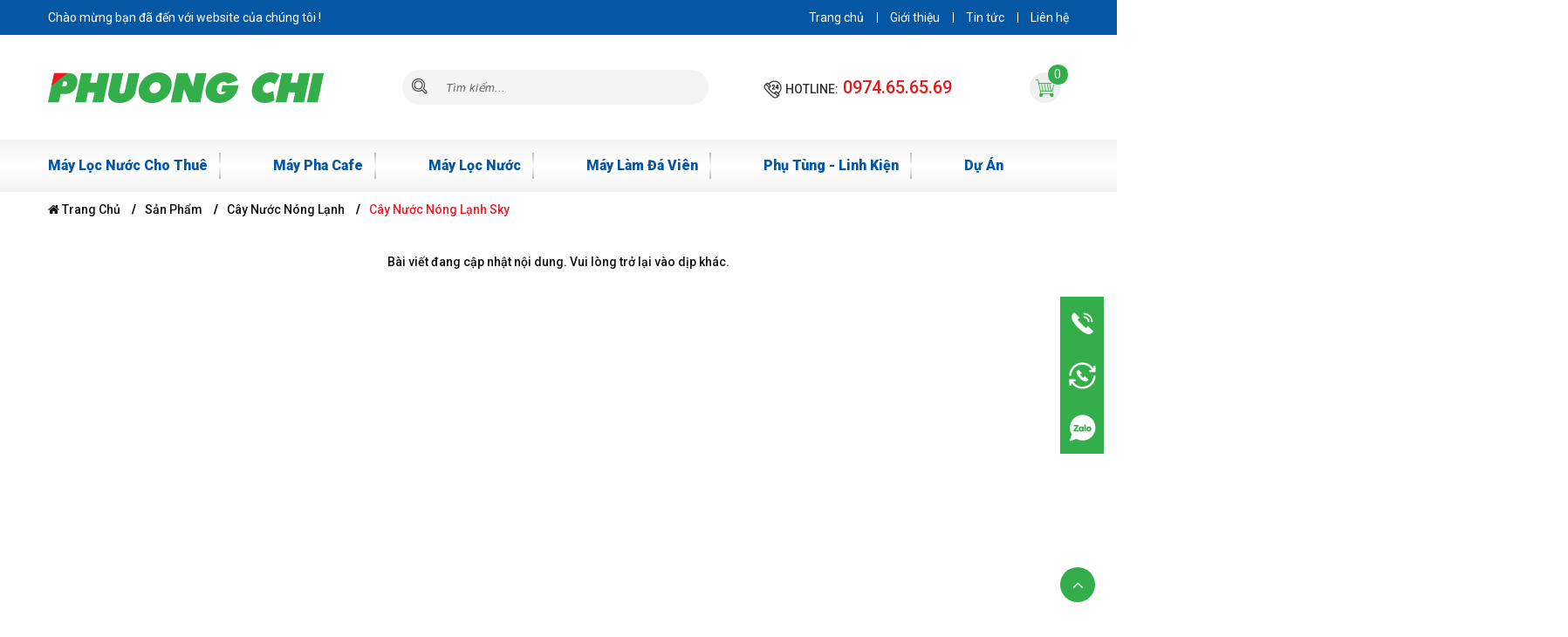

--- FILE ---
content_type: text/html; charset=utf-8
request_url: https://locnuocphuongchi.com/san-pham/cay-nuoc-nong-lanh-sky-ac157.html
body_size: 21357
content:
<!DOCTYPE html>
<html lang="vi" itemscope itemtype="https://schema.org/WebPage" class="desktop">
<head>
    <meta charset="utf-8" />
    <title>C&#226;y Nước N&#243;ng Lạnh Sky</title>
    <link href="/favicon.ico" rel="shortcut icon" type="image/x-icon" />
    <meta name="viewport" content="width=device-width, initial-scale=1">

    <meta name="keywords" />
    <meta name="description" />

    <meta itemprop="image">
    <meta itemprop="description" />
    <meta itemprop="keywords" />

    <meta property="og:site_name" content="M&#225;y Lọc Nước N&#243;ng Lạnh RO, UF, Nano Gia Đ&#236;nh, Văn Ph&#242;ng  Tại T&#226;y Ninh">
    <meta property="og:title" content="C&#226;y Nước N&#243;ng Lạnh Sky" />
    <meta property="og:type" content="article" />
    <meta property="og:description" />
    <meta property="og:url" content="//locnuocphuongchi.com/san-pham/cay-nuoc-nong-lanh-sky-ac157.html" />
    <meta property="og:image" />

    <meta name="twitter:title" content="C&#226;y Nước N&#243;ng Lạnh Sky" />
    <meta name="twitter:domain" content="//locnuocphuongchi.com" />
    <meta name="twitter:image:src">
    <meta name="twitter:description" />

        <script>
        //<![CDATA[
        var message = encodeURIComponent('C&#226;y Nước N&#243;ng Lạnh Sky');
        var sharing_url = "http://locnuocphuongchi.com/san-pham/cay-nuoc-nong-lanh-sky-ac157.html";
        //]]>
    </script>

<link href="/templates/locnuocphuongchi/Content/skin?v=JLh5JUBHY_R4M-201ZQjm3ybgV_l-8YPPm34IUko4Wc1" rel="stylesheet"/>
<script src="/bundles/jquery?v=Ej7SYowyeyK3RL-Qjqut23zuci45dopKKNei475IM5w1"></script>
<script src="/bundles/Pager?v=gpRgvWAkHG-dfpxPnfsf14q7na-rvGVY0cc1gE06RFE1"></script>
        <link href="/Content/animate.css" rel="stylesheet" />
    <link href="https://locnuocphuongchi.com/san-pham/cay-nuoc-nong-lanh-sky-ac157.html" rel="canonical"></link>
    

    <!-- Google Tag Manager --> 
<script>(function(w,d,s,l,i){w[l]=w[l]||[];w[l].push({'gtm.start': 
new Date().getTime(),event:'gtm.js'});var f=d.getElementsByTagName(s)[0], 
j=d.createElement(s),dl=l!='dataLayer'?'&l='+l:'';j.async=true;j.src= 
'https://www.googletagmanager.com/gtm.js?id='+i+dl;f.parentNode.insertBefore(j,f); 
})(window,document,'script','dataLayer','GTM-N6287MQ');</script> 

<!-- End Google Tag Manager --> 
<!-- Google Tag Manager --> 
<script>(function(w,d,s,l,i){w[l]=w[l]||[];w[l].push({'gtm.start': 
new Date().getTime(),event:'gtm.js'});var f=d.getElementsByTagName(s)[0], 
j=d.createElement(s),dl=l!='dataLayer'?'&l='+l:'';j.async=true;j.src= 
'https://www.googletagmanager.com/gtm.js?id='+i+dl;f.parentNode.insertBefore(j,f); 
})(window,document,'script','dataLayer','GTM-PM64NK3');</script> 
<!-- End Google Tag Manager --> 

    <!-- setting_meta_tag -->

</head>
<body class="language-1 skin">
    <!-- Google Tag Manager (noscript) --> 
<noscript><iframe src="https://www.googletagmanager.com/ns.html?id=GTM-N6287MQ" 
height="0" width="0" style="display:none;visibility:hidden"></iframe></noscript> 
<!-- End Google Tag Manager (noscript) --> 

<!-- Google Tag Manager (noscript) --> 
<noscript><iframe src="https://www.googletagmanager.com/ns.html?id=GTM-PM64NK3" 
height="0" width="0" style="display:none;visibility:hidden"></iframe></noscript> 
<!-- End Google Tag Manager (noscript) --> 
   
    
<nav id="navigation" class="hidden-sm hidden-xs">

    <div id="vns-mainnav" class="wrap-menu">

        <div class="add-link">
    <div class="container">
        <div class="row">
            <div class="col-lg-6 col-md-6 col-sm-6 hidden-xs">
                <p class="text-left"> Chào mừng bạn đã đến với website của chúng tôi !</p>
            </div>
            <div class="col-lg-6 col-md-6 col-sm-6 col-xs-12">
                
<ul class="menu-footer">
    <li class="home">
        <a href="/">
            Trang chủ
        </a>
    </li>
            <li class="aboutus ">
                    <a href="/gioi-thieu.html">
                        Giới thiệu
                    </a>
            </li>
            <li class="news ">
                    <a href="/tin-tuc.html">
                        Tin tức
                    </a>
            </li>
    <li class="contact ">
        <a href="/lien-he.html">
            Liên hệ
        </a>
    </li>
</ul>



            </div>
        </div>
    </div>
</div>

        <section id="HeaderTop">
    <div class="container hidden-sm hidden-xs">
        <div class="HeaderTop">
            <div class="logo">
                <a href="/">
                    <img alt="Máy Lọc Nước Nóng Lạnh RO, UF, Nano Gia Đình, Văn Phòng  Tại Tây Ninh" src="/Templates/locnuocphuongchi/Content/Images/logo.png"/>
                </a>
            </div>
            <div class="search_header"> 
<form action="/Home/Search" method="get">    <button type="submit" class="bt-search" aria-label="Click Search"><i class="fa fa-search"></i></button>
    <input type="text" name="keyword" class="txt-search form-control" placeholder="Tìm kiếm..." aria-label="Key Search" />
</form></div>
            <div class="hotline_header">
                <div class="hotline">
                    <span class="title">HotLine:</span><span class="number"><a href="tel:0974.65.65.69">0974.65.65.69</a></span>
                </div>
            </div>
            <div class="cart_header">
                
<section id="cart-info" class="shop-cart">
    
    <a href="/ShoppingCart/Index">
        <img alt="shopping-image" src="/Templates/locnuocphuongchi/Content/Images/cart.png"/>
    </a>
    <span id="number" class="number">0</span>
</section>



            </div>
        </div>
    </div>
</section>


        <div class="container">
            <div class="menu-top row">
                <ul class="nav navbar-nav megamenu">
                    
                                <li class="dropdown promotion  has-sub ">
                                    
                                    <a href="/dich-vu-cho-thue.html">
                                        <span class="menu-title">M&#225;y Lọc Nước Cho Thu&#234;</span>
                                    </a>

                                        <div class="dropdown-menu">
                                            <ul class="dropdown-menu-inner">
                                                    <li class="dropdown">
                                                        <a href="/dich-vu-cho-thue/may-loc-nuoc-nong-lanh-cho-thue-ac140.html" title="">M&#225;y Lọc Nước N&#243;ng Lạnh Cho Thu&#234;</a>

                                                    </li>
                                                    <li class="dropdown">
                                                        <a href="/dich-vu-cho-thue/may-loc-nuoc-nong-lanh-cho-thue-tai-tinh-tay-ninh-ac20.html" title="">M&#225;y Lọc Nước N&#243;ng Lạnh Cho Thu&#234; Tại Tỉnh T&#226;y Ninh</a>

                                                            <i class="fa fa-caret-down" aria-hidden="true"></i>
<div class="dropdown-menu">
    <ul class="dropdown-menu-inner">
            <li class="dropdown ">
                <a href="/dich-vu-cho-thue/Cho-Thue-May-Loc-Nuoc-Nong-Lanh-Go-Dau-%E2%80%93-Phuong-Chi-%7C-Water-Dispenser-Rental-Go-Dau-ac55.html" title="Cho Thu&#234; M&#225;y Lọc Nước N&#243;ng Lạnh G&#242; Dầu – Phương Chi | Water Dispenser Rental Go Dau">
                      Cho Thu&#234; M&#225;y Lọc Nước N&#243;ng Lạnh G&#242; Dầu – Phương Chi | Water Dispenser Rental Go Dau
                </a>
            </li>
            <li class="dropdown ">
                <a href="/dich-vu-cho-thue/Cho-Thue-May-Loc-Nuoc-Nong-Lanh-Trang-Bang-%7C-Hot-Cold-Water-Filter-Trang-Bang-ac56.html" title="Cho Thu&#234; M&#225;y Lọc Nước N&#243;ng Lạnh Trảng B&#224;ng | Hot-Cold Water Filter Trang Bang">
                      Cho Thu&#234; M&#225;y Lọc Nước N&#243;ng Lạnh Trảng B&#224;ng | Hot-Cold Water Filter Trang Bang
                </a>
            </li>
            <li class="dropdown ">
                <a href="/dich-vu-cho-thue/May-Loc-Nuoc-Nong-Lanh-Cho-Thue-Tai-Huyen-Ben-Cau-Tinh-Tay-Ninh-ac57.html" title="M&#225;y Lọc Nước N&#243;ng Lạnh Cho Thu&#234; Tại Huyện Bến Cầu Tỉnh T&#226;y Ninh">
                      M&#225;y Lọc Nước N&#243;ng Lạnh Cho Thu&#234; Tại Huyện Bến Cầu Tỉnh T&#226;y Ninh
                </a>
            </li>
            <li class="dropdown ">
                <a href="/dich-vu-cho-thue/May-Loc-Nuoc-Nong-Lanh-Cho-Thue-Tai-Huyen-Chau-Thanh-Tinh-Tay-Ninh-ac58.html" title="M&#225;y Lọc Nước N&#243;ng Lạnh Cho Thu&#234; Tại Huyện Ch&#226;u Th&#224;nh Tỉnh T&#226;y Ninh">
                      M&#225;y Lọc Nước N&#243;ng Lạnh Cho Thu&#234; Tại Huyện Ch&#226;u Th&#224;nh Tỉnh T&#226;y Ninh
                </a>
            </li>
            <li class="dropdown ">
                <a href="/dich-vu-cho-thue/May-Loc-Nuoc-Nong-Lanh-Cho-Thue-O-Huyen-Duong-Minh-Chau-Tinh-Tay-Ninh-ac59.html" title="M&#225;y Lọc Nước N&#243;ng Lạnh Cho Thu&#234; Ở Huyện Dương Minh Ch&#226;u Tỉnh T&#226;y Ninh">
                      M&#225;y Lọc Nước N&#243;ng Lạnh Cho Thu&#234; Ở Huyện Dương Minh Ch&#226;u Tỉnh T&#226;y Ninh
                </a>
            </li>
            <li class="dropdown ">
                <a href="/dich-vu-cho-thue/May-Loc-Nuoc-Nong-Lanh-Cho-Thue-Tai-Thi-Xa-Tay-Ninh-Tinh-Tay-Ninh-ac60.html" title="M&#225;y Lọc Nước N&#243;ng Lạnh Cho Thu&#234; Tại Thị X&#227; T&#226;y Ninh Tỉnh T&#226;y Ninh">
                      M&#225;y Lọc Nước N&#243;ng Lạnh Cho Thu&#234; Tại Thị X&#227; T&#226;y Ninh Tỉnh T&#226;y Ninh
                </a>
            </li>
            <li class="dropdown ">
                <a href="/dich-vu-cho-thue/May-Loc-Nuoc-Nong-Lanh-Cho-Thue-Tai-Huyen-Hoa-Thanh-Tinh-Tay-Ninh-ac165.html" title="  M&#225;y Lọc Nước N&#243;ng Lạnh Cho Thu&#234; Tại Huyện H&#242;a Th&#224;nh Tỉnh T&#226;y Ninh">
                        M&#225;y Lọc Nước N&#243;ng Lạnh Cho Thu&#234; Tại Huyện H&#242;a Th&#224;nh Tỉnh T&#226;y Ninh
                </a>
            </li>
            <li class="dropdown ">
                <a href="/dich-vu-cho-thue/May-Loc-Nuoc-Nong-Lanh-Cho-Thue-O-Huyen-Tan-Bien-Tinh-Tay-Ninh-ac166.html" title="M&#225;y Lọc Nước N&#243;ng Lạnh Cho Thu&#234; Ở Huyện T&#226;n Bi&#234;n Tỉnh T&#226;y Ninh">
                      M&#225;y Lọc Nước N&#243;ng Lạnh Cho Thu&#234; Ở Huyện T&#226;n Bi&#234;n Tỉnh T&#226;y Ninh
                </a>
            </li>
    </ul>
</div>
                                                    </li>
                                                    <li class="dropdown">
                                                        <a href="/dich-vu-cho-thue/may-loc-nuoc-nong-lanh-cho-thue-tai-tinh-binh-duong-ac19.html" title="">M&#225;y Lọc Nước N&#243;ng Lạnh Cho Thu&#234; Tại Tỉnh B&#236;nh Dương</a>

                                                            <i class="fa fa-caret-down" aria-hidden="true"></i>
<div class="dropdown-menu">
    <ul class="dropdown-menu-inner">
            <li class="dropdown ">
                <a href="/dich-vu-cho-thue/May-Loc-Nuoc-Nong-Lanh-Cho-Thue-Tai-Tp-Thuan-An-Tinh-Binh-Duong-ac67.html" title="M&#225;y Lọc Nước N&#243;ng Lạnh Cho Thu&#234; Tại Tp. Thuận An Tỉnh B&#236;nh Dương">
                      M&#225;y Lọc Nước N&#243;ng Lạnh Cho Thu&#234; Tại Tp. Thuận An Tỉnh B&#236;nh Dương
                </a>
            </li>
            <li class="dropdown ">
                <a href="/dich-vu-cho-thue/May-Loc-Nuoc-Nong-Lanh-Cho-Thue-Tai-Thanh-Pho-Di-An-Tinh-Binh-Duong-ac68.html" title="M&#225;y Lọc Nước N&#243;ng Lạnh Cho Thu&#234; Tại Th&#224;nh Phố Dĩ An Tỉnh B&#236;nh Dương">
                      M&#225;y Lọc Nước N&#243;ng Lạnh Cho Thu&#234; Tại Th&#224;nh Phố Dĩ An Tỉnh B&#236;nh Dương
                </a>
            </li>
            <li class="dropdown ">
                <a href="/dich-vu-cho-thue/May-Loc-Nuoc-Nong-Lanh-Cho-Thue-Tai-Tp-Thu-Dau-Mot-Tinh-Binh-Duong-ac69.html" title="M&#225;y Lọc Nước N&#243;ng Lạnh Cho Thu&#234; Tại Tp. Thủ Dầu Một Tỉnh B&#236;nh Dương">
                      M&#225;y Lọc Nước N&#243;ng Lạnh Cho Thu&#234; Tại Tp. Thủ Dầu Một Tỉnh B&#236;nh Dương
                </a>
            </li>
            <li class="dropdown ">
                <a href="/dich-vu-cho-thue/May-Loc-Nuoc-Nong-Lanh-Cho-Thue-Tai-Thi-Xa-Ben-Cat-Tinh-Binh-Duong-ac70.html" title="M&#225;y Lọc Nước N&#243;ng Lạnh Cho Thu&#234; Tại Thị X&#227; Bến C&#225;t Tỉnh B&#236;nh Dương">
                      M&#225;y Lọc Nước N&#243;ng Lạnh Cho Thu&#234; Tại Thị X&#227; Bến C&#225;t Tỉnh B&#236;nh Dương
                </a>
            </li>
            <li class="dropdown ">
                <a href="/dich-vu-cho-thue/May-Loc-Nuoc-Nong-Lanh-Cho-Thue-Tai-Thi-Xa-Tan-Uyen-Tinh-Binh-Duong-ac71.html" title="M&#225;y Lọc Nước N&#243;ng Lạnh Cho Thu&#234; Tại Thị X&#227; T&#226;n Uy&#234;n Tỉnh B&#236;nh Dương">
                      M&#225;y Lọc Nước N&#243;ng Lạnh Cho Thu&#234; Tại Thị X&#227; T&#226;n Uy&#234;n Tỉnh B&#236;nh Dương
                </a>
            </li>
            <li class="dropdown ">
                <a href="/dich-vu-cho-thue/May-Loc-Nuoc-Nong-Lanh-Cho-Thue-Tai-Huyen-Bac-Tan-Uyen-Tinh-Binh-Duong-ac72.html" title="M&#225;y Lọc Nước N&#243;ng Lạnh Cho Thu&#234; Tại Huyện Bắc T&#226;n Uy&#234;n Tỉnh B&#236;nh Dương">
                      M&#225;y Lọc Nước N&#243;ng Lạnh Cho Thu&#234; Tại Huyện Bắc T&#226;n Uy&#234;n Tỉnh B&#236;nh Dương
                </a>
            </li>
            <li class="dropdown ">
                <a href="/dich-vu-cho-thue/May-Loc-Nuoc-Nong-Lanh-Cho-Thue-Tai-Huyen-Bau-Bang-Tinh-Binh-Duong-ac73.html" title="M&#225;y Lọc Nước N&#243;ng Lạnh Cho Thu&#234; Tại Huyện B&#224;u B&#224;ng Tỉnh B&#236;nh Dương">
                      M&#225;y Lọc Nước N&#243;ng Lạnh Cho Thu&#234; Tại Huyện B&#224;u B&#224;ng Tỉnh B&#236;nh Dương
                </a>
            </li>
            <li class="dropdown ">
                <a href="/dich-vu-cho-thue/May-Loc-Nuoc-Nong-Lanh-Cho-Thue-Tai-Huyen-Dau-Tieng-Tinh-Binh-Duong-ac74.html" title="M&#225;y Lọc Nước N&#243;ng Lạnh Cho Thu&#234; Tại Huyện Dầu Tiếng Tỉnh B&#236;nh Dương">
                      M&#225;y Lọc Nước N&#243;ng Lạnh Cho Thu&#234; Tại Huyện Dầu Tiếng Tỉnh B&#236;nh Dương
                </a>
            </li>
            <li class="dropdown ">
                <a href="/dich-vu-cho-thue/May-Loc-Nuoc-Nong-Lanh-Cho-Thue-Tai-Huyen-Phu-Giao-Tinh-Binh-Duong-ac75.html" title="M&#225;y Lọc Nước N&#243;ng Lạnh Cho Thu&#234; Tại Huyện Ph&#250; Gi&#225;o Tỉnh B&#236;nh Dương">
                      M&#225;y Lọc Nước N&#243;ng Lạnh Cho Thu&#234; Tại Huyện Ph&#250; Gi&#225;o Tỉnh B&#236;nh Dương
                </a>
            </li>
    </ul>
</div>
                                                    </li>
                                                    <li class="dropdown">
                                                        <a href="/dich-vu-cho-thue/may-loc-nuoc-nong-lanh-cho-thue-tai-dong-nai-ac16.html" title="">M&#225;y Lọc Nước N&#243;ng Lạnh Cho Thu&#234; Tại Đồng Nai</a>

                                                            <i class="fa fa-caret-down" aria-hidden="true"></i>
<div class="dropdown-menu">
    <ul class="dropdown-menu-inner">
            <li class="dropdown ">
                <a href="/dich-vu-cho-thue/May-Loc-Nuoc-Nong-Lanh-Cho-Thue-Tai-Huyen-Long-Thanh-Tinh-Dong-Nai-ac89.html" title="M&#225;y Lọc Nước N&#243;ng Lạnh Cho Thu&#234; Tại Huyện Long Th&#224;nh Tỉnh Đồng Nai">
                      M&#225;y Lọc Nước N&#243;ng Lạnh Cho Thu&#234; Tại Huyện Long Th&#224;nh Tỉnh Đồng Nai
                </a>
            </li>
            <li class="dropdown ">
                <a href="/dich-vu-cho-thue/May-Loc-Nuoc-Nong-Lanh-Cho-Thue-Tai-Huyen-Thong-Nhat-Tinh-Dong-Nai-ac90.html" title="M&#225;y Lọc Nước N&#243;ng Lạnh Cho Thu&#234; Tại Huyện Thống Nhất Tỉnh Đồng Nai">
                      M&#225;y Lọc Nước N&#243;ng Lạnh Cho Thu&#234; Tại Huyện Thống Nhất Tỉnh Đồng Nai
                </a>
            </li>
            <li class="dropdown ">
                <a href="/dich-vu-cho-thue/May-Loc-Nuoc-Nong-Lanh-Cho-Thue-Tai-Huyen-Trang-Bom-Tinh-Dong-Nai-ac91.html" title="M&#225;y Lọc Nước N&#243;ng Lạnh Cho Thu&#234; Tại Huyện Trảng Bom Tỉnh Đồng Nai">
                      M&#225;y Lọc Nước N&#243;ng Lạnh Cho Thu&#234; Tại Huyện Trảng Bom Tỉnh Đồng Nai
                </a>
            </li>
            <li class="dropdown ">
                <a href="/dich-vu-cho-thue/May-Loc-Nuoc-Nong-Lanh-Cho-Thue-Tai-Thi-Xa-Long-Khanh-Tinh-Dong-Nai-ac92.html" title="M&#225;y Lọc Nước N&#243;ng Lạnh Cho Thu&#234; Tại Thị X&#227; Long Kh&#225;nh Tỉnh Đồng Nai">
                      M&#225;y Lọc Nước N&#243;ng Lạnh Cho Thu&#234; Tại Thị X&#227; Long Kh&#225;nh Tỉnh Đồng Nai
                </a>
            </li>
            <li class="dropdown ">
                <a href="/dich-vu-cho-thue/May-Loc-Nuoc-Nong-Lanh-Cho-Thue-Tai-Huyen-Nhon-Trach-Tinh-Dong-Nai-ac93.html" title="M&#225;y Lọc Nước N&#243;ng Lạnh Cho Thu&#234; Tại Huyện Nhơn Trạch Tỉnh Đồng Nai">
                      M&#225;y Lọc Nước N&#243;ng Lạnh Cho Thu&#234; Tại Huyện Nhơn Trạch Tỉnh Đồng Nai
                </a>
            </li>
            <li class="dropdown ">
                <a href="/dich-vu-cho-thue/May-Loc-Nuoc-Nong-Lanh-Cho-Thue-Tai-Thanh-Pho-Bien-Hoa-Tinh-Dong-Nai-ac94.html" title="M&#225;y Lọc Nước N&#243;ng Lạnh Cho Thu&#234; Tại Th&#224;nh Phố Bi&#234;n H&#242;a Tỉnh Đồng Nai">
                      M&#225;y Lọc Nước N&#243;ng Lạnh Cho Thu&#234; Tại Th&#224;nh Phố Bi&#234;n H&#242;a Tỉnh Đồng Nai
                </a>
            </li>
            <li class="dropdown ">
                <a href="/dich-vu-cho-thue/May-Loc-Nuoc-Nong-Lanh-Cho-Thue-Tai-Huyen-Tan-Phu-Tinh-Dong-Nai-ac95.html" title="M&#225;y Lọc Nước N&#243;ng Lạnh Cho Thu&#234; Tại Huyện T&#226;n Ph&#250; Tỉnh Đồng Nai">
                      M&#225;y Lọc Nước N&#243;ng Lạnh Cho Thu&#234; Tại Huyện T&#226;n Ph&#250; Tỉnh Đồng Nai
                </a>
            </li>
            <li class="dropdown ">
                <a href="/dich-vu-cho-thue/May-Loc-Nuoc-Nong-Lanh-Cho-Thue-Tai-Huyen-Vinh-Cuu-Tinh-Dong-Nai-ac96.html" title="M&#225;y Lọc Nước N&#243;ng Lạnh Cho Thu&#234; Tại Huyện Vĩnh Cửu Tỉnh Đồng Nai">
                      M&#225;y Lọc Nước N&#243;ng Lạnh Cho Thu&#234; Tại Huyện Vĩnh Cửu Tỉnh Đồng Nai
                </a>
            </li>
            <li class="dropdown ">
                <a href="/dich-vu-cho-thue/May-Loc-Nuoc-Nong-Lanh-Cho-Thue-Tai-Huyen-Xuan-Loc-Tinh-Dong-Nai-ac97.html" title="M&#225;y Lọc Nước N&#243;ng Lạnh Cho Thu&#234; Tại Huyện Xu&#226;n Lộc Tỉnh Đồng Nai">
                      M&#225;y Lọc Nước N&#243;ng Lạnh Cho Thu&#234; Tại Huyện Xu&#226;n Lộc Tỉnh Đồng Nai
                </a>
            </li>
    </ul>
</div>
                                                    </li>
                                                    <li class="dropdown">
                                                        <a href="/dich-vu-cho-thue/may-loc-nuoc-nong-lanh-cho-thue-tai-binh-phuoc-ac61.html" title="">M&#225;y Lọc Nước N&#243;ng Lạnh Cho Thu&#234; Tại B&#236;nh Phước</a>

                                                            <i class="fa fa-caret-down" aria-hidden="true"></i>
<div class="dropdown-menu">
    <ul class="dropdown-menu-inner">
            <li class="dropdown ">
                <a href="/dich-vu-cho-thue/May-Loc-Nuoc-Nong-Lanh-Cho-Thue-Tai-Huyen-Chon-Thanh-Tinh-Binh-Phuoc-ac131.html" title="M&#225;y Lọc Nước N&#243;ng Lạnh Cho Thu&#234; Tại Huyện Chơn Th&#224;nh Tỉnh B&#236;nh Phước">
                      M&#225;y Lọc Nước N&#243;ng Lạnh Cho Thu&#234; Tại Huyện Chơn Th&#224;nh Tỉnh B&#236;nh Phước
                </a>
            </li>
            <li class="dropdown ">
                <a href="/dich-vu-cho-thue/May-Loc-Nuoc-Nong-Lanh-Cho-Thue-Tai-Huyen-Dong-Phu-Tinh-Binh-Phuoc-ac132.html" title="M&#225;y Lọc Nước N&#243;ng Lạnh Cho Thu&#234; Tại Huyện Đồng Ph&#250; Tỉnh B&#236;nh Phước">
                      M&#225;y Lọc Nước N&#243;ng Lạnh Cho Thu&#234; Tại Huyện Đồng Ph&#250; Tỉnh B&#236;nh Phước
                </a>
            </li>
            <li class="dropdown ">
                <a href="/dich-vu-cho-thue/May-Loc-Nuoc-Nong-Lanh-Cho-Thue-Tai-Thanh-Pho-Dong-Xoai-Tinh-Binh-Phuoc-ac133.html" title="M&#225;y Lọc Nước N&#243;ng Lạnh Cho Thu&#234; Tại Th&#224;nh Phố Đồng Xo&#224;i Tỉnh B&#236;nh Phước">
                      M&#225;y Lọc Nước N&#243;ng Lạnh Cho Thu&#234; Tại Th&#224;nh Phố Đồng Xo&#224;i Tỉnh B&#236;nh Phước
                </a>
            </li>
            <li class="dropdown ">
                <a href="/dich-vu-cho-thue/May-Loc-Nuoc-Nong-Lanh-Cho-Thue-Tai-Huyen-Hon-Quan-Tinh-Binh-Phuoc-ac134.html" title="M&#225;y Lọc Nước N&#243;ng Lạnh Cho Thu&#234; Tại Huyện Hớn Quản Tỉnh B&#236;nh Phước">
                      M&#225;y Lọc Nước N&#243;ng Lạnh Cho Thu&#234; Tại Huyện Hớn Quản Tỉnh B&#236;nh Phước
                </a>
            </li>
            <li class="dropdown ">
                <a href="/dich-vu-cho-thue/May-Loc-Nuoc-Nong-Lanh-Cho-Thue-Tai-Huyen-Loc-Ninh-Tinh-Binh-Phuoc-ac135.html" title="M&#225;y Lọc Nước N&#243;ng Lạnh Cho Thu&#234; Tại Huyện Lộc Ninh Tỉnh B&#236;nh Phước">
                      M&#225;y Lọc Nước N&#243;ng Lạnh Cho Thu&#234; Tại Huyện Lộc Ninh Tỉnh B&#236;nh Phước
                </a>
            </li>
            <li class="dropdown ">
                <a href="/dich-vu-cho-thue/May-Loc-Nuoc-Nong-Lanh-Cho-Thue-Tai-Thanh-Pho-Dong-Xoai-Tinh-Binh-Phuoc-ac136.html" title="M&#225;y Lọc Nước N&#243;ng Lạnh Cho Thu&#234; Tại Th&#224;nh Phố Đồng Xo&#224;i Tỉnh B&#236;nh Phước">
                      M&#225;y Lọc Nước N&#243;ng Lạnh Cho Thu&#234; Tại Th&#224;nh Phố Đồng Xo&#224;i Tỉnh B&#236;nh Phước
                </a>
            </li>
    </ul>
</div>
                                                    </li>
                                                    <li class="dropdown">
                                                        <a href="/dich-vu-cho-thue/may-loc-nuoc-nong-lanh-cho-thue-tai-long-an-ac62.html" title="">M&#225;y Lọc Nước N&#243;ng Lạnh Cho Thu&#234; Tại Long An</a>

                                                            <i class="fa fa-caret-down" aria-hidden="true"></i>
<div class="dropdown-menu">
    <ul class="dropdown-menu-inner">
            <li class="dropdown ">
                <a href="/dich-vu-cho-thue/May-Loc-Nuoc-Nong-Lanh-Cho-Thue-Tai-Huyen-Can-Duoc-Tinh-Long-An-ac108.html" title="M&#225;y Lọc Nước N&#243;ng Lạnh Cho Thu&#234; Tại Huyện Cần Đước Tỉnh Long An">
                      M&#225;y Lọc Nước N&#243;ng Lạnh Cho Thu&#234; Tại Huyện Cần Đước Tỉnh Long An
                </a>
            </li>
            <li class="dropdown ">
                <a href="/dich-vu-cho-thue/May-Loc-Nuoc-Nong-Lanh-Cho-Thue-Tai-Huyen-Can-Giuoc-Tinh-Long-An-ac109.html" title="M&#225;y Lọc Nước N&#243;ng Lạnh Cho Thu&#234; Tại Huyện Cần Giuộc Tỉnh Long An">
                      M&#225;y Lọc Nước N&#243;ng Lạnh Cho Thu&#234; Tại Huyện Cần Giuộc Tỉnh Long An
                </a>
            </li>
            <li class="dropdown ">
                <a href="/dich-vu-cho-thue/May-Loc-Nuoc-Nong-Lanh-Cho-Thue-Tai-Huyen-Ben-Luc-Tinh-Long-An-ac110.html" title="M&#225;y Lọc Nước N&#243;ng Lạnh Cho Thu&#234; Tại Huyện Bến Lức Tỉnh Long An">
                      M&#225;y Lọc Nước N&#243;ng Lạnh Cho Thu&#234; Tại Huyện Bến Lức Tỉnh Long An
                </a>
            </li>
            <li class="dropdown ">
                <a href="/dich-vu-cho-thue/May-Loc-Nuoc-Nong-Lanh-Cho-Thue-Tai-Huyen-Duc-Hoa-Tinh-Long-An-ac111.html" title="M&#225;y Lọc Nước N&#243;ng Lạnh Cho Thu&#234; Tại Huyện Đức H&#242;a Tỉnh Long An">
                      M&#225;y Lọc Nước N&#243;ng Lạnh Cho Thu&#234; Tại Huyện Đức H&#242;a Tỉnh Long An
                </a>
            </li>
            <li class="dropdown ">
                <a href="/dich-vu-cho-thue/May-Loc-Nuoc-Nong-Lanh-Cho-Thue-Tai-Huyen-Thu-Thua-Tinh-Long-An-ac112.html" title="M&#225;y Lọc Nước N&#243;ng Lạnh Cho Thu&#234; Tại Huyện Thủ Thừa Tỉnh Long An">
                      M&#225;y Lọc Nước N&#243;ng Lạnh Cho Thu&#234; Tại Huyện Thủ Thừa Tỉnh Long An
                </a>
            </li>
            <li class="dropdown ">
                <a href="/dich-vu-cho-thue/May-Loc-Nuoc-Nong-Lanh-Cho-Thue-Tai-Huyen-Tan-Tru-Tinh-Long-An-ac113.html" title="M&#225;y Lọc Nước N&#243;ng Lạnh Cho Thu&#234; Tại Huyện T&#226;n Trụ Tỉnh Long An">
                      M&#225;y Lọc Nước N&#243;ng Lạnh Cho Thu&#234; Tại Huyện T&#226;n Trụ Tỉnh Long An
                </a>
            </li>
            <li class="dropdown ">
                <a href="/dich-vu-cho-thue/May-Loc-Nuoc-Nong-Lanh-Cho-Thue-Tai-Thanh-Pho-Tan-An-Tinh-Long-An-ac114.html" title="M&#225;y Lọc Nước N&#243;ng Lạnh Cho Thu&#234; Tại Th&#224;nh Phố T&#226;n An Tỉnh Long An">
                      M&#225;y Lọc Nước N&#243;ng Lạnh Cho Thu&#234; Tại Th&#224;nh Phố T&#226;n An Tỉnh Long An
                </a>
            </li>
    </ul>
</div>
                                                    </li>
                                                    <li class="dropdown">
                                                        <a href="/dich-vu-cho-thue/may-loc-nuoc-nong-lanh-cho-thue-tai-tp-hcm-ac63.html" title="">M&#225;y Lọc Nước N&#243;ng Lạnh Cho Thu&#234; Tại Tp. HCM</a>

                                                            <i class="fa fa-caret-down" aria-hidden="true"></i>
<div class="dropdown-menu">
    <ul class="dropdown-menu-inner">
            <li class="dropdown ">
                <a href="/dich-vu-cho-thue/May-Loc-Nuoc-Nong-Lanh-Cho-Thue-Tai-Huyen-Cu-Chi-Tp-Ho-Chi-Minh-ac115.html" title="M&#225;y Lọc Nước N&#243;ng Lạnh Cho Thu&#234; Tại Huyện Củ Chi Tp. Hồ Ch&#237; Minh">
                      M&#225;y Lọc Nước N&#243;ng Lạnh Cho Thu&#234; Tại Huyện Củ Chi Tp. Hồ Ch&#237; Minh
                </a>
            </li>
            <li class="dropdown ">
                <a href="/dich-vu-cho-thue/May-Loc-Nuoc-Nong-Lanh-Cho-Thue-Tai-Tp-Thu-Duc-Tp-Ho-Chi-Minh-ac116.html" title="M&#225;y Lọc Nước N&#243;ng Lạnh Cho Thu&#234; Tại Tp. Thủ Đức Tp. Hồ Ch&#237; Minh">
                      M&#225;y Lọc Nước N&#243;ng Lạnh Cho Thu&#234; Tại Tp. Thủ Đức Tp. Hồ Ch&#237; Minh
                </a>
            </li>
            <li class="dropdown ">
                <a href="/dich-vu-cho-thue/May-Loc-Nuoc-Nong-Lanh-Cho-Thue-Tai-Huyen-Nha-Be-Tp-Ho-Chi-Minh-ac117.html" title="M&#225;y Lọc Nước N&#243;ng Lạnh Cho Thu&#234; Tại Huyện Nh&#224; B&#232; Tp. Hồ Ch&#237; Minh">
                      M&#225;y Lọc Nước N&#243;ng Lạnh Cho Thu&#234; Tại Huyện Nh&#224; B&#232; Tp. Hồ Ch&#237; Minh
                </a>
            </li>
            <li class="dropdown ">
                <a href="/dich-vu-cho-thue/May-Loc-Nuoc-Nong-Lanh-Cho-Thue-Tai-Huyen-Binh-Chanh-Tp-Ho-Chi-Minh-ac118.html" title="M&#225;y Lọc Nước N&#243;ng Lạnh Cho Thu&#234; Tại Huyện B&#236;nh Ch&#225;nh Tp. Hồ Ch&#237; Minh">
                      M&#225;y Lọc Nước N&#243;ng Lạnh Cho Thu&#234; Tại Huyện B&#236;nh Ch&#225;nh Tp. Hồ Ch&#237; Minh
                </a>
            </li>
            <li class="dropdown ">
                <a href="/dich-vu-cho-thue/May-Loc-Nuoc-Nong-Lanh-Cho-Thue-Tai-Quan-7-Tp-Ho-Chi-Minh-ac119.html" title="M&#225;y Lọc Nước N&#243;ng Lạnh Cho Thu&#234; Tại Quận 7 Tp. Hồ Ch&#237; Minh">
                      M&#225;y Lọc Nước N&#243;ng Lạnh Cho Thu&#234; Tại Quận 7 Tp. Hồ Ch&#237; Minh
                </a>
            </li>
            <li class="dropdown ">
                <a href="/dich-vu-cho-thue/May-Loc-Nuoc-Nong-Lanh-Cho-Thue-Tai-Quan-9-Tp-Ho-Chi-Minh-ac120.html" title="M&#225;y Lọc Nước N&#243;ng Lạnh Cho Thu&#234; Tại Quận 9 Tp. Hồ Ch&#237; Minh">
                      M&#225;y Lọc Nước N&#243;ng Lạnh Cho Thu&#234; Tại Quận 9 Tp. Hồ Ch&#237; Minh
                </a>
            </li>
            <li class="dropdown ">
                <a href="/dich-vu-cho-thue/May-Loc-Nuoc-Nong-Lanh-Cho-Thue-Tai-Quan-12-Tp-Ho-Chi-Minh-ac121.html" title="M&#225;y Lọc Nước N&#243;ng Lạnh Cho Thu&#234; Tại Quận 12 Tp. Hồ Ch&#237; Minh">
                      M&#225;y Lọc Nước N&#243;ng Lạnh Cho Thu&#234; Tại Quận 12 Tp. Hồ Ch&#237; Minh
                </a>
            </li>
            <li class="dropdown ">
                <a href="/dich-vu-cho-thue/May-Loc-Nuoc-Nong-Lanh-Cho-Thue-Tai-Quan-Binh-Tan-Tp-Ho-Chi-Minh-ac122.html" title="M&#225;y Lọc Nước N&#243;ng Lạnh Cho Thu&#234; Tại Quận B&#236;nh T&#226;n Tp. Hồ Ch&#237; Minh">
                      M&#225;y Lọc Nước N&#243;ng Lạnh Cho Thu&#234; Tại Quận B&#236;nh T&#226;n Tp. Hồ Ch&#237; Minh
                </a>
            </li>
            <li class="dropdown ">
                <a href="/dich-vu-cho-thue/May-Loc-Nuoc-Nong-Lanh-Cho-Thue-Tai-Quan-Tan-Binh-Tp-Ho-Chi-Minh-ac123.html" title="M&#225;y Lọc Nước N&#243;ng Lạnh Cho Thu&#234; Tại Quận T&#226;n B&#236;nh Tp. Hồ Ch&#237; Minh">
                      M&#225;y Lọc Nước N&#243;ng Lạnh Cho Thu&#234; Tại Quận T&#226;n B&#236;nh Tp. Hồ Ch&#237; Minh
                </a>
            </li>
            <li class="dropdown ">
                <a href="/dich-vu-cho-thue/May-Loc-Nuoc-Nong-Lanh-Cho-Thue-Tai-Quan-2-Tp-Ho-Chi-Minh-ac124.html" title="M&#225;y Lọc Nước N&#243;ng Lạnh Cho Thu&#234; Tại Quận 2 Tp. Hồ Ch&#237; Minh">
                      M&#225;y Lọc Nước N&#243;ng Lạnh Cho Thu&#234; Tại Quận 2 Tp. Hồ Ch&#237; Minh
                </a>
            </li>
    </ul>
</div>
                                                    </li>
                                                    <li class="dropdown">
                                                        <a href="/dich-vu-cho-thue/may-loc-nuoc-nong-lanh-cho-thue-tai-tien-giang-ac64.html" title="">M&#225;y Lọc Nước N&#243;ng Lạnh Cho Thu&#234; Tại Tiền Giang</a>

                                                            <i class="fa fa-caret-down" aria-hidden="true"></i>
<div class="dropdown-menu">
    <ul class="dropdown-menu-inner">
            <li class="dropdown ">
                <a href="/dich-vu-cho-thue/May-Loc-Nuoc-Nong-Lanh-Cho-Thue-Tai-Thanh-Pho-My-Tho-Tinh-Tien-Giang-ac76.html" title="M&#225;y Lọc Nước N&#243;ng Lạnh Cho Thu&#234; Tại Th&#224;nh Phố Mỹ Tho Tỉnh Tiền Giang">
                      M&#225;y Lọc Nước N&#243;ng Lạnh Cho Thu&#234; Tại Th&#224;nh Phố Mỹ Tho Tỉnh Tiền Giang
                </a>
            </li>
            <li class="dropdown ">
                <a href="/dich-vu-cho-thue/May-Loc-Nuoc-Nong-Lanh-Cho-Thue-Tai-Huyen-Chau-Thanh-Tinh-Tien-Giang-ac77.html" title="M&#225;y Lọc Nước N&#243;ng Lạnh Cho Thu&#234; Tại Huyện Ch&#226;u Th&#224;nh Tỉnh Tiền Giang">
                      M&#225;y Lọc Nước N&#243;ng Lạnh Cho Thu&#234; Tại Huyện Ch&#226;u Th&#224;nh Tỉnh Tiền Giang
                </a>
            </li>
            <li class="dropdown ">
                <a href="/dich-vu-cho-thue/May-Loc-Nuoc-Nong-Lanh-Cho-Thue-Tai-Huyen-Tan-Phuoc-Tinh-Tien-Giang-ac78.html" title="M&#225;y Lọc Nước N&#243;ng Lạnh Cho Thu&#234; Tại Huyện T&#226;n Phước Tỉnh Tiền Giang">
                      M&#225;y Lọc Nước N&#243;ng Lạnh Cho Thu&#234; Tại Huyện T&#226;n Phước Tỉnh Tiền Giang
                </a>
            </li>
            <li class="dropdown ">
                <a href="/dich-vu-cho-thue/May-Loc-Nuoc-Nong-Lanh-Cho-Thue-Tai-Huyen-Go-Cong-Dong-Tinh-Tien-Giang-ac79.html" title="M&#225;y Lọc Nước N&#243;ng Lạnh Cho Thu&#234; Tại Huyện G&#242; C&#244;ng Đ&#244;ng Tỉnh Tiền Giang">
                      M&#225;y Lọc Nước N&#243;ng Lạnh Cho Thu&#234; Tại Huyện G&#242; C&#244;ng Đ&#244;ng Tỉnh Tiền Giang
                </a>
            </li>
            <li class="dropdown ">
                <a href="/dich-vu-cho-thue/May-Loc-Nuoc-Nong-Lanh-Cho-Thue-Tai-Huyen-Cai-Be-Tinh-Tien-Giang-ac80.html" title="M&#225;y Lọc Nước N&#243;ng Lạnh Cho Thu&#234; Tại Huyện C&#225;i B&#232; Tỉnh Tiền Giang">
                      M&#225;y Lọc Nước N&#243;ng Lạnh Cho Thu&#234; Tại Huyện C&#225;i B&#232; Tỉnh Tiền Giang
                </a>
            </li>
            <li class="dropdown ">
                <a href="/dich-vu-cho-thue/May-Loc-Nuoc-Nong-Lanh-Cho-Thue-Tai-Huyen-Cai-Lay-Tinh-Tien-Giang-ac81.html" title="M&#225;y Lọc Nước N&#243;ng Lạnh Cho Thu&#234; Tại Huyện Cai Lậy Tỉnh Tiền Giang">
                      M&#225;y Lọc Nước N&#243;ng Lạnh Cho Thu&#234; Tại Huyện Cai Lậy Tỉnh Tiền Giang
                </a>
            </li>
            <li class="dropdown ">
                <a href="/dich-vu-cho-thue/May-Loc-Nuoc-Nong-Lanh-Cho-Thue-Tai-Huyen-Go-Cong-Tinh-Tien-Giang-ac82.html" title="M&#225;y Lọc Nước N&#243;ng Lạnh Cho Thu&#234; Tại Huyện G&#242; C&#244;ng Tỉnh Tiền Giang">
                      M&#225;y Lọc Nước N&#243;ng Lạnh Cho Thu&#234; Tại Huyện G&#242; C&#244;ng Tỉnh Tiền Giang
                </a>
            </li>
    </ul>
</div>
                                                    </li>
                                                    <li class="dropdown">
                                                        <a href="/dich-vu-cho-thue/may-loc-nuoc-nong-lanh-cho-thue-tai-ben-tre-ac65.html" title="">M&#225;y Lọc Nước N&#243;ng Lạnh Cho Thu&#234; Tại Bến Tre</a>

                                                    </li>
                                                    <li class="dropdown">
                                                        <a href="/dich-vu-cho-thue/may-loc-nuoc-nong-lanh-cho-thue-tai-vung-tau-ac66.html" title="">M&#225;y Lọc Nước N&#243;ng Lạnh Cho Thu&#234; Tại Vũng T&#224;u</a>

                                                            <i class="fa fa-caret-down" aria-hidden="true"></i>
<div class="dropdown-menu">
    <ul class="dropdown-menu-inner">
            <li class="dropdown ">
                <a href="/dich-vu-cho-thue/May-Loc-Nuoc-Nong-Lanh-Cho-Thue-Tai-TX-Phu-My-Tinh-Ba-Ria-%E2%80%93-V-ac125.html" title="M&#225;y Lọc Nước N&#243;ng Lạnh Cho Thu&#234; Tại TX. Ph&#250; Mỹ, Tỉnh B&#224; Rịa – V">
                      M&#225;y Lọc Nước N&#243;ng Lạnh Cho Thu&#234; Tại TX. Ph&#250; Mỹ, Tỉnh B&#224; Rịa – V
                </a>
            </li>
            <li class="dropdown ">
                <a href="/dich-vu-cho-thue/May-Loc-Nuoc-Nong-Lanh-Cho-Thue-O-H-Tan-Thanh-Tinh-Ba-Ria-%E2%80%93-Vung-Tau-ac126.html" title="M&#225;y Lọc Nước N&#243;ng Lạnh Cho Thu&#234; Ở H. T&#226;n Th&#224;nh, Tỉnh B&#224; Rịa – Vũng T&#224;u">
                      M&#225;y Lọc Nước N&#243;ng Lạnh Cho Thu&#234; Ở H. T&#226;n Th&#224;nh, Tỉnh B&#224; Rịa – Vũng T&#224;u
                </a>
            </li>
            <li class="dropdown ">
                <a href="/dich-vu-cho-thue/May-Loc-Nuoc-Nong-Lanh-Cho-Thue-O-H-Chau-Duc-Tinh-Ba-Ria-%E2%80%93-Vung-Tau-ac127.html" title="M&#225;y Lọc Nước N&#243;ng Lạnh Cho Thu&#234; Ở H. Ch&#226;u Đức, Tỉnh B&#224; Rịa – Vũng T&#224;u">
                      M&#225;y Lọc Nước N&#243;ng Lạnh Cho Thu&#234; Ở H. Ch&#226;u Đức, Tỉnh B&#224; Rịa – Vũng T&#224;u
                </a>
            </li>
            <li class="dropdown ">
                <a href="/dich-vu-cho-thue/May-Loc-Nuoc-Nong-Lanh-Cho-Thue-O-Tp-Vung-Tau-Tinh-Ba-Ria-%E2%80%93-Vung-Tau-ac128.html" title="M&#225;y Lọc Nước N&#243;ng Lạnh Cho Thu&#234; Ở Tp. Vũng T&#224;u, Tỉnh B&#224; Rịa – Vũng T&#224;u">
                      M&#225;y Lọc Nước N&#243;ng Lạnh Cho Thu&#234; Ở Tp. Vũng T&#224;u, Tỉnh B&#224; Rịa – Vũng T&#224;u
                </a>
            </li>
            <li class="dropdown ">
                <a href="/dich-vu-cho-thue/May-Loc-Nuoc-Nong-Lanh-Cho-Thue-O-Huyen-Dat-Do-Tinh-Ba-Ria-%E2%80%93-Vung-Tau-ac129.html" title="M&#225;y Lọc Nước N&#243;ng Lạnh Cho Thu&#234; Ở Huyện Đất Đỏ, Tỉnh B&#224; Rịa – Vũng T&#224;u">
                      M&#225;y Lọc Nước N&#243;ng Lạnh Cho Thu&#234; Ở Huyện Đất Đỏ, Tỉnh B&#224; Rịa – Vũng T&#224;u
                </a>
            </li>
            <li class="dropdown ">
                <a href="/dich-vu-cho-thue/May-Loc-Nuoc-Nong-Lanh-Cho-Thue-O-Huyen-Ba-Ria-Tinh-Ba-Ria-%E2%80%93-Vung-Tau-ac130.html" title="M&#225;y Lọc Nước N&#243;ng Lạnh Cho Thu&#234; Ở Huyện B&#224; Rịa, Tỉnh B&#224; Rịa – Vũng T&#224;u">
                      M&#225;y Lọc Nước N&#243;ng Lạnh Cho Thu&#234; Ở Huyện B&#224; Rịa, Tỉnh B&#224; Rịa – Vũng T&#224;u
                </a>
            </li>
    </ul>
</div>
                                                    </li>
                                                    <li class="dropdown">
                                                        <a href="/dich-vu-cho-thue/-may-loc-nuoc-nong-lanh-cho-thue-tai-tinh-dak-lak-ac83.html" title="">  M&#225;y Lọc Nước N&#243;ng Lạnh Cho Thu&#234; Tại Tỉnh Đắk Lắk</a>

                                                            <i class="fa fa-caret-down" aria-hidden="true"></i>
<div class="dropdown-menu">
    <ul class="dropdown-menu-inner">
            <li class="dropdown ">
                <a href="/dich-vu-cho-thue/May-Loc-Nuoc-Nong-Lanh-Cho-Thue-O-Thanh-Pho-Buon-Ma-Thuoc-Tinh-Dak-Lak-ac84.html" title="M&#225;y Lọc Nước N&#243;ng Lạnh Cho Thu&#234; Ở Th&#224;nh Phố Bu&#244;n Ma Thuộc Tỉnh Đắk Lắk">
                      M&#225;y Lọc Nước N&#243;ng Lạnh Cho Thu&#234; Ở Th&#224;nh Phố Bu&#244;n Ma Thuộc Tỉnh Đắk Lắk
                </a>
            </li>
            <li class="dropdown ">
                <a href="/dich-vu-cho-thue/May-Loc-Nuoc-Nong-Lanh-Cho-Thue-Tai-Huyen-Cu-M-gar-Tinh-Dak-Lak-ac85.html" title="M&#225;y Lọc Nước N&#243;ng Lạnh Cho Thu&#234; Tại Huyện Cư M&#39;gar Tỉnh Đắk Lắk">
                      M&#225;y Lọc Nước N&#243;ng Lạnh Cho Thu&#234; Tại Huyện Cư M&#39;gar Tỉnh Đắk Lắk
                </a>
            </li>
            <li class="dropdown ">
                <a href="/dich-vu-cho-thue/May-Loc-Nuoc-Nong-Lanh-Cho-Thue-Tai-Huyen-Krong-Buk-Tinh-Dak-Lak-ac86.html" title="M&#225;y Lọc Nước N&#243;ng Lạnh Cho Thu&#234; Tại Huyện Kr&#244;ng B&#250;k Tỉnh Đắk Lắk">
                      M&#225;y Lọc Nước N&#243;ng Lạnh Cho Thu&#234; Tại Huyện Kr&#244;ng B&#250;k Tỉnh Đắk Lắk
                </a>
            </li>
            <li class="dropdown ">
                <a href="/dich-vu-cho-thue/May-Loc-Nuoc-Nong-Lanh-Cho-Thue-Tai-Huyen-Ea-Kar-Tinh-Dak-Lak-ac87.html" title="M&#225;y Lọc Nước N&#243;ng Lạnh Cho Thu&#234; Tại Huyện Ea Kar Tỉnh Đắk Lắk">
                      M&#225;y Lọc Nước N&#243;ng Lạnh Cho Thu&#234; Tại Huyện Ea Kar Tỉnh Đắk Lắk
                </a>
            </li>
            <li class="dropdown ">
                <a href="/dich-vu-cho-thue/May-Loc-Nuoc-Nong-Lanh-Cho-Thue-Tai-Huyen-Ea-H%E2%80%99leo-Tinh-Dak-Lak-ac88.html" title="M&#225;y Lọc Nước N&#243;ng Lạnh Cho Thu&#234; Tại Huyện Ea H’leo Tỉnh Đắk Lắk">
                      M&#225;y Lọc Nước N&#243;ng Lạnh Cho Thu&#234; Tại Huyện Ea H’leo Tỉnh Đắk Lắk
                </a>
            </li>
    </ul>
</div>
                                                    </li>
                                                    <li class="dropdown">
                                                        <a href="/dich-vu-cho-thue/-may-loc-nuoc-nong-lanh-cho-thue-tai-tinh-lam-dong-ac98.html" title="">  M&#225;y Lọc Nước N&#243;ng Lạnh Cho Thu&#234; Tại Tỉnh L&#226;m Đồng</a>

                                                            <i class="fa fa-caret-down" aria-hidden="true"></i>
<div class="dropdown-menu">
    <ul class="dropdown-menu-inner">
            <li class="dropdown ">
                <a href="/dich-vu-cho-thue/May-Loc-Nuoc-Nong-Lanh-Cho-Thue-Tai-Thanh-Pho-Da-Lat-Tinh-Lam-Dong-ac99.html" title="M&#225;y Lọc Nước N&#243;ng Lạnh Cho Thu&#234; Tại Th&#224;nh Phố Đ&#224; Lạt Tỉnh L&#226;m Đồng">
                      M&#225;y Lọc Nước N&#243;ng Lạnh Cho Thu&#234; Tại Th&#224;nh Phố Đ&#224; Lạt Tỉnh L&#226;m Đồng
                </a>
            </li>
            <li class="dropdown ">
                <a href="/dich-vu-cho-thue/May-Loc-Nuoc-Nong-Lanh-Cho-Thue-Tai-Thi-Tran-Tan-Phu-Tinh-Lam-Dong-ac100.html" title="M&#225;y Lọc Nước N&#243;ng Lạnh Cho Thu&#234; Tại Thị Trấn T&#226;n Ph&#250; Tỉnh L&#226;m Đồng">
                      M&#225;y Lọc Nước N&#243;ng Lạnh Cho Thu&#234; Tại Thị Trấn T&#226;n Ph&#250; Tỉnh L&#226;m Đồng
                </a>
            </li>
            <li class="dropdown ">
                <a href="/dich-vu-cho-thue/May-Loc-Nuoc-Nong-Lanh-Cho-Thue-Tai-Thanh-Pho-Bao-Loc-Tinh-Lam-Dong-ac101.html" title="M&#225;y Lọc Nước N&#243;ng Lạnh Cho Thu&#234; Tại Thanh Phố Bảo Lộc Tỉnh L&#226;m Đồng">
                      M&#225;y Lọc Nước N&#243;ng Lạnh Cho Thu&#234; Tại Thanh Phố Bảo Lộc Tỉnh L&#226;m Đồng
                </a>
            </li>
            <li class="dropdown ">
                <a href="/dich-vu-cho-thue/May-Loc-Nuoc-Nong-Lanh-Cho-Thue-Tai-Huyen-Don-Duong-Tinh-Lam-Dong-ac102.html" title="M&#225;y Lọc Nước N&#243;ng Lạnh Cho Thu&#234; Tại Huyện Đơn Dương Tỉnh L&#226;m Đồng">
                      M&#225;y Lọc Nước N&#243;ng Lạnh Cho Thu&#234; Tại Huyện Đơn Dương Tỉnh L&#226;m Đồng
                </a>
            </li>
            <li class="dropdown ">
                <a href="/dich-vu-cho-thue/May-Loc-Nuoc-Nong-Lanh-Cho-Thue-Tai-Huyen-Lam-Ha-Tinh-Lam-Dong-ac103.html" title="M&#225;y Lọc Nước N&#243;ng Lạnh Cho Thu&#234; Tại Huyện L&#226;m H&#224; Tỉnh L&#226;m Đồng">
                      M&#225;y Lọc Nước N&#243;ng Lạnh Cho Thu&#234; Tại Huyện L&#226;m H&#224; Tỉnh L&#226;m Đồng
                </a>
            </li>
            <li class="dropdown ">
                <a href="/dich-vu-cho-thue/May-Loc-Nuoc-Nong-Lanh-Cho-Thue-Tai-Huyen-Da-Te-h-Tinh-Lam-Dong-ac104.html" title="M&#225;y Lọc Nước N&#243;ng Lạnh Cho Thu&#234; Tại Huyện Đạ Te&#39;h Tỉnh L&#226;m Đồng">
                      M&#225;y Lọc Nước N&#243;ng Lạnh Cho Thu&#234; Tại Huyện Đạ Te&#39;h Tỉnh L&#226;m Đồng
                </a>
            </li>
            <li class="dropdown ">
                <a href="/dich-vu-cho-thue/May-Loc-Nuoc-Nong-Lanh-Cho-Thue-Tai-Huyen-Di-Linh-Tinh-Lam-Dong-ac105.html" title="M&#225;y Lọc Nước N&#243;ng Lạnh Cho Thu&#234; Tại Huyện Di Linh Tỉnh L&#226;m Đồng">
                      M&#225;y Lọc Nước N&#243;ng Lạnh Cho Thu&#234; Tại Huyện Di Linh Tỉnh L&#226;m Đồng
                </a>
            </li>
            <li class="dropdown ">
                <a href="/dich-vu-cho-thue/May-Loc-Nuoc-Nong-Lanh-Cho-Thue-Tai-Huyen-Bao-Lam-Tinh-Lam-Dong-ac106.html" title="M&#225;y Lọc Nước N&#243;ng Lạnh Cho Thu&#234; Tại Huyện Bảo L&#226;m Tỉnh L&#226;m Đồng">
                      M&#225;y Lọc Nước N&#243;ng Lạnh Cho Thu&#234; Tại Huyện Bảo L&#226;m Tỉnh L&#226;m Đồng
                </a>
            </li>
            <li class="dropdown ">
                <a href="/dich-vu-cho-thue/May-Loc-Nuoc-Nong-Lanh-Cho-Thue-Tai-Huyen-Cat-Tien-Tinh-Lam-Dong-ac107.html" title="M&#225;y Lọc Nước N&#243;ng Lạnh Cho Thu&#234; Tại Huyện C&#225;t Ti&#234;n Tỉnh L&#226;m Đồng">
                      M&#225;y Lọc Nước N&#243;ng Lạnh Cho Thu&#234; Tại Huyện C&#225;t Ti&#234;n Tỉnh L&#226;m Đồng
                </a>
            </li>
    </ul>
</div>
                                                    </li>
                                            </ul>
                                        </div>

                                </li>
                                    <li class="dropdown">
                                        <a href="/san-pham/may-pha-cafe-ac307.html" title="">M&#225;y Pha Cafe</a>

                                    </li>
                                    <li class="dropdown">
                                        <a href="/san-pham/may-loc-nuoc-ac146.html" title="">M&#225;y Lọc Nước</a>

<div class="dropdown-menu">
    <ul class="dropdown-menu-inner">
            <li class="dropdown has-sub">
                <a href="/san-pham/May-Loc-Nuoc-Kangaroo-ac25.html" title="M&#225;y Lọc Nước Kangaroo">
                      M&#225;y Lọc Nước Kangaroo
                </a>
<div class="dropdown-menu">
    <ul class="dropdown-menu-inner">
            <li class="dropdown ">
                <a href="/san-pham/May-loc-nuoc-gia-dinh-Kangaroo-ac24.html" title="M&#225;y lọc nước gia đ&#236;nh Kangaroo">
                      M&#225;y lọc nước gia đ&#236;nh Kangaroo
                </a>
            </li>
    </ul>
</div>
            </li>
            <li class="dropdown has-sub">
                <a href="/san-pham/May-loc-nuoc-gia-dinh-REWA-ac26.html" title=" M&#225;y lọc nước gia đ&#236;nh REWA">
                       M&#225;y lọc nước gia đ&#236;nh REWA
                </a>
<div class="dropdown-menu">
    <ul class="dropdown-menu-inner">
            <li class="dropdown ">
                <a href="/san-pham/May-Loc-Nuoc-Gia-Dinh-REWA-Ro-ac27.html" title="  M&#225;y Lọc Nước Gia Đ&#236;nh REWA Ro">
                        M&#225;y Lọc Nước Gia Đ&#236;nh REWA Ro
                </a>
            </li>
            <li class="dropdown ">
                <a href="/san-pham/May-Loc-Nuoc-Gia-Dinh-REWA-Nano-UF-ac30.html" title="M&#225;y Lọc Nước Gia Đ&#236;nh REWA Nano, UF ">
                      M&#225;y Lọc Nước Gia Đ&#236;nh REWA Nano, UF 
                </a>
            </li>
    </ul>
</div>
            </li>
            <li class="dropdown ">
                <a href="/san-pham/May-Loc-Nuoc-Gia-Dinh-Prowatech-ac148.html" title="M&#225;y Lọc Nước Gia Đ&#236;nh Prowatech">
                      M&#225;y Lọc Nước Gia Đ&#236;nh Prowatech
                </a>
            </li>
            <li class="dropdown ">
                <a href="/san-pham/May-Loc-Nuoc-Karofi-ac149.html" title="M&#225;y Lọc Nước Karofi">
                      M&#225;y Lọc Nước Karofi
                </a>
            </li>
            <li class="dropdown ">
                <a href="/san-pham/May-Loc-Nuoc-Buder-ac150.html" title="M&#225;y Lọc Nước Buder">
                      M&#225;y Lọc Nước Buder
                </a>
            </li>
            <li class="dropdown has-sub">
                <a href="/san-pham/May-Loc-Nuoc-Sky-Life-ac167.html" title="M&#225;y Lọc Nước Sky Life">
                      M&#225;y Lọc Nước Sky Life
                </a>
<div class="dropdown-menu">
    <ul class="dropdown-menu-inner">
            <li class="dropdown ">
                <a href="/san-pham/May-Loc-Nuoc-Sky-Life-2-Voi-ac168.html" title="M&#225;y Lọc Nước Sky Life 2 V&#242;i">
                      M&#225;y Lọc Nước Sky Life 2 V&#242;i
                </a>
            </li>
    </ul>
</div>
            </li>
            <li class="dropdown has-sub">
                <a href="/san-pham/May-Loc-Nuoc-Ro-Cong-Nghiep-ac289.html" title="M&#225;y Lọc Nước Ro C&#244;ng Nghiệp">
                      M&#225;y Lọc Nước Ro C&#244;ng Nghiệp
                </a>
<div class="dropdown-menu">
    <ul class="dropdown-menu-inner">
            <li class="dropdown has-sub">
                <a href="/san-pham/Ban-Cho-Thue-May-Loc-Nuoc-Ro-Cong-Nghiep-Tai-Tinh-Tra-Vinh-ac288.html" title="B&#225;n - Cho Thu&#234; M&#225;y Lọc Nước Ro C&#244;ng Nghiệp Tại Tỉnh Tr&#224; Vinh">
                      B&#225;n - Cho Thu&#234; M&#225;y Lọc Nước Ro C&#244;ng Nghiệp Tại Tỉnh Tr&#224; Vinh
                </a>
<div class="dropdown-menu">
    <ul class="dropdown-menu-inner">
            <li class="dropdown ">
                <a href="/san-pham/Ban-Cho-Thue-May-Loc-Nuoc-Ro-Cong-Nghiep-Tai-Huyen-Cang-Long-ac290.html" title="B&#225;n - Cho Thu&#234; M&#225;y Lọc Nước Ro C&#244;ng Nghiệp Tại Huyện C&#224;ng Long">
                      B&#225;n - Cho Thu&#234; M&#225;y Lọc Nước Ro C&#244;ng Nghiệp Tại Huyện C&#224;ng Long
                </a>
            </li>
            <li class="dropdown ">
                <a href="/san-pham/Ban-Cho-Thue-May-Loc-Nuoc-Ro-Cong-Nghiep-Tai-Huyen-Tra-Cu-ac291.html" title="B&#225;n - Cho Thu&#234; M&#225;y Lọc Nước Ro C&#244;ng Nghiệp Tại Huyện Tr&#224; C&#250;">
                      B&#225;n - Cho Thu&#234; M&#225;y Lọc Nước Ro C&#244;ng Nghiệp Tại Huyện Tr&#224; C&#250;
                </a>
            </li>
            <li class="dropdown ">
                <a href="/san-pham/Ban-Cho-Thue-May-Loc-Nuoc-Ro-Cong-Nghiep-Tai-Huyen-Chau-Thanh-ac292.html" title="B&#225;n - Cho Thu&#234; M&#225;y Lọc Nước Ro C&#244;ng Nghiệp Tại Huyện Ch&#226;u Th&#224;nh">
                      B&#225;n - Cho Thu&#234; M&#225;y Lọc Nước Ro C&#244;ng Nghiệp Tại Huyện Ch&#226;u Th&#224;nh
                </a>
            </li>
            <li class="dropdown ">
                <a href="/san-pham/Ban-Cho-Thue-May-Loc-Nuoc-Ro-Cong-Nghiep-Tai-Huyen-Cau-Ngang-ac293.html" title="B&#225;n - Cho Thu&#234; M&#225;y Lọc Nước Ro C&#244;ng Nghiệp Tại Huyện Cầu Ngang">
                      B&#225;n - Cho Thu&#234; M&#225;y Lọc Nước Ro C&#244;ng Nghiệp Tại Huyện Cầu Ngang
                </a>
            </li>
            <li class="dropdown ">
                <a href="/san-pham/Ban-Cho-Thue-May-Loc-Nuoc-Ro-Cong-Nghiep-Tai-Thanh-Pho-Tra-Vinh-ac294.html" title="B&#225;n - Cho Thu&#234; M&#225;y Lọc Nước Ro C&#244;ng Nghiệp Tại Th&#224;nh Phố Tr&#224; Vinh">
                      B&#225;n - Cho Thu&#234; M&#225;y Lọc Nước Ro C&#244;ng Nghiệp Tại Th&#224;nh Phố Tr&#224; Vinh
                </a>
            </li>
            <li class="dropdown ">
                <a href="/san-pham/Ban-Cho-Thue-May-Loc-Nuoc-Ro-Cong-Nghiep-Tai-Huyen-Tieu-Can-ac295.html" title="B&#225;n - Cho Thu&#234; M&#225;y Lọc Nước Ro C&#244;ng Nghiệp Tại Huyện Tiểu Cần">
                      B&#225;n - Cho Thu&#234; M&#225;y Lọc Nước Ro C&#244;ng Nghiệp Tại Huyện Tiểu Cần
                </a>
            </li>
            <li class="dropdown ">
                <a href="/san-pham/Ban-Cho-Thue-May-Loc-Nuoc-Ro-Cong-Nghiep-Tai-Huyen-Cau-Ke-ac296.html" title="B&#225;n - Cho Thu&#234; M&#225;y Lọc Nước Ro C&#244;ng Nghiệp Tại Huyện Cầu K&#232;">
                      B&#225;n - Cho Thu&#234; M&#225;y Lọc Nước Ro C&#244;ng Nghiệp Tại Huyện Cầu K&#232;
                </a>
            </li>
            <li class="dropdown ">
                <a href="/san-pham/Ban-Cho-Thue-May-Loc-Nuoc-Ro-Cong-Nghiep-Tai-Thi-Xa-Duyen-Hai-ac297.html" title="B&#225;n - Cho Thu&#234; M&#225;y Lọc Nước Ro C&#244;ng Nghiệp Tại Thị X&#227; Duy&#234;n Hải">
                      B&#225;n - Cho Thu&#234; M&#225;y Lọc Nước Ro C&#244;ng Nghiệp Tại Thị X&#227; Duy&#234;n Hải
                </a>
            </li>
    </ul>
</div>
            </li>
            <li class="dropdown has-sub">
                <a href="/san-pham/Ban-Cho-Thue-May-Loc-Nuoc-Ro-Cong-Nghiep-Tai-Tinh-Vinh-Long-ac298.html" title="B&#225;n - Cho Thu&#234; M&#225;y Lọc Nước Ro C&#244;ng Nghiệp Tại Tỉnh Vĩnh Long">
                      B&#225;n - Cho Thu&#234; M&#225;y Lọc Nước Ro C&#244;ng Nghiệp Tại Tỉnh Vĩnh Long
                </a>
<div class="dropdown-menu">
    <ul class="dropdown-menu-inner">
            <li class="dropdown ">
                <a href="/san-pham/Ban-Cho-Thue-May-Loc-Nuoc-Ro-Cong-Nghiep-Tai-Thanh-Pho-Vinh-Long-ac299.html" title="B&#225;n - Cho Thu&#234; M&#225;y Lọc Nước Ro C&#244;ng Nghiệp Tại Th&#224;nh Phố Vĩnh Long">
                      B&#225;n - Cho Thu&#234; M&#225;y Lọc Nước Ro C&#244;ng Nghiệp Tại Th&#224;nh Phố Vĩnh Long
                </a>
            </li>
            <li class="dropdown ">
                <a href="/san-pham/Ban-Cho-Thue-May-Loc-Nuoc-Ro-Cong-Nghiep-Tai-Huyen-Vung-Liem-ac300.html" title="B&#225;n - Cho Thu&#234; M&#225;y Lọc Nước Ro C&#244;ng Nghiệp Tại Huyện Vũng Li&#234;m">
                      B&#225;n - Cho Thu&#234; M&#225;y Lọc Nước Ro C&#244;ng Nghiệp Tại Huyện Vũng Li&#234;m
                </a>
            </li>
            <li class="dropdown ">
                <a href="/san-pham/Ban-Cho-Thue-May-Loc-Nuoc-Ro-Cong-Nghiep-Tai-Huyen-Long-Ho-ac301.html" title="B&#225;n - Cho Thu&#234; M&#225;y Lọc Nước Ro C&#244;ng Nghiệp Tại Huyện Long Hồ">
                      B&#225;n - Cho Thu&#234; M&#225;y Lọc Nước Ro C&#244;ng Nghiệp Tại Huyện Long Hồ
                </a>
            </li>
            <li class="dropdown ">
                <a href="/san-pham/Ban-Cho-Thue-May-Loc-Nuoc-Ro-Cong-Nghiep-Tai-Huyen-Tam-Binh-ac302.html" title="B&#225;n - Cho Thu&#234; M&#225;y Lọc Nước Ro C&#244;ng Nghiệp Tại Huyện Tam B&#236;nh">
                      B&#225;n - Cho Thu&#234; M&#225;y Lọc Nước Ro C&#244;ng Nghiệp Tại Huyện Tam B&#236;nh
                </a>
            </li>
            <li class="dropdown ">
                <a href="/san-pham/Ban-Cho-Thue-May-Loc-Nuoc-Ro-Cong-Nghiep-Tai-Huyen-Tra-On-ac303.html" title="B&#225;n - Cho Thu&#234; M&#225;y Lọc Nước Ro C&#244;ng Nghiệp Tại Huyện Tr&#224; &#212;n">
                      B&#225;n - Cho Thu&#234; M&#225;y Lọc Nước Ro C&#244;ng Nghiệp Tại Huyện Tr&#224; &#212;n
                </a>
            </li>
            <li class="dropdown ">
                <a href="/san-pham/Ban-Cho-Thue-May-Loc-Nuoc-Ro-Cong-Nghiep-Tai-Thi-Xa-Binh-Minh-ac304.html" title="B&#225;n - Cho Thu&#234; M&#225;y Lọc Nước Ro C&#244;ng Nghiệp Tại Thị X&#227; B&#236;nh Minh">
                      B&#225;n - Cho Thu&#234; M&#225;y Lọc Nước Ro C&#244;ng Nghiệp Tại Thị X&#227; B&#236;nh Minh
                </a>
            </li>
            <li class="dropdown ">
                <a href="/san-pham/Ban-Cho-Thue-May-Loc-Nuoc-Ro-Cong-Nghiep-Tai-Huyen-Mang-Thit-ac305.html" title="B&#225;n - Cho Thu&#234; M&#225;y Lọc Nước Ro C&#244;ng Nghiệp Tại Huyện Mang Th&#237;t">
                      B&#225;n - Cho Thu&#234; M&#225;y Lọc Nước Ro C&#244;ng Nghiệp Tại Huyện Mang Th&#237;t
                </a>
            </li>
            <li class="dropdown ">
                <a href="/san-pham/Ban-Cho-Thue-May-Loc-Nuoc-Ro-Cong-Nghiep-Tai-Huyen-Binh-Tan-ac306.html" title="B&#225;n - Cho Thu&#234; M&#225;y Lọc Nước Ro C&#244;ng Nghiệp Tại Huyện B&#236;nh T&#226;n">
                      B&#225;n - Cho Thu&#234; M&#225;y Lọc Nước Ro C&#244;ng Nghiệp Tại Huyện B&#236;nh T&#226;n
                </a>
            </li>
    </ul>
</div>
            </li>
    </ul>
</div>
            </li>
            <li class="dropdown has-sub">
                <a href="/san-pham/May-Loc-Nuoc-Nong-Lanh-ac137.html" title="M&#225;y Lọc Nước N&#243;ng Lạnh">
                      M&#225;y Lọc Nước N&#243;ng Lạnh
                </a>
<div class="dropdown-menu">
    <ul class="dropdown-menu-inner">
            <li class="dropdown ">
                <a href="/san-pham/May-Loc-Nuoc-Cong-Nghiep-ac4.html" title="M&#225;y Lọc Nước C&#244;ng Nghiệp">
                      M&#225;y Lọc Nước C&#244;ng Nghiệp
                </a>
            </li>
            <li class="dropdown has-sub">
                <a href="/san-pham/May-Loc-Nuoc-Van-Phong-ac5.html" title="M&#225;y Lọc Nước Văn Ph&#242;ng">
                      M&#225;y Lọc Nước Văn Ph&#242;ng
                </a>
<div class="dropdown-menu">
    <ul class="dropdown-menu-inner">
            <li class="dropdown ">
                <a href="/san-pham/May-Loc-Nuoc-Van-Phong-Nong-Lanh-ac39.html" title="M&#225;y Lọc Nước Văn Ph&#242;ng N&#243;ng Lạnh">
                      M&#225;y Lọc Nước Văn Ph&#242;ng N&#243;ng Lạnh
                </a>
            </li>
            <li class="dropdown ">
                <a href="/san-pham/May-Loc-Nuoc-Van-Phong-Tai-Cac-Tinh-ac40.html" title="M&#225;y Lọc Nước Văn Ph&#242;ng Tại C&#225;c Tỉnh">
                      M&#225;y Lọc Nước Văn Ph&#242;ng Tại C&#225;c Tỉnh
                </a>
            </li>
    </ul>
</div>
            </li>
            <li class="dropdown has-sub">
                <a href="/san-pham/May-Loc-Nuoc-Gia-Dinh-ac8.html" title="M&#225;y Lọc Nước Gia Đ&#236;nh">
                      M&#225;y Lọc Nước Gia Đ&#236;nh
                </a>
<div class="dropdown-menu">
    <ul class="dropdown-menu-inner">
            <li class="dropdown ">
                <a href="/san-pham/May-Loc-Nuoc-Treo-Tuong-ac31.html" title="M&#225;y Lọc Nước Treo Tường">
                      M&#225;y Lọc Nước Treo Tường
                </a>
            </li>
    </ul>
</div>
            </li>
            <li class="dropdown ">
                <a href="/san-pham/May-Loc-Nuoc-Nong-Lanh-ac141.html" title="M&#225;y Lọc Nước N&#243;ng Lạnh">
                      M&#225;y Lọc Nước N&#243;ng Lạnh
                </a>
            </li>
            <li class="dropdown ">
                <a href="/san-pham/May-Loc-Nuoc-Nong-Lanh-Karofi-ac164.html" title="M&#225;y Lọc Nước N&#243;ng Lạnh Karofi">
                      M&#225;y Lọc Nước N&#243;ng Lạnh Karofi
                </a>
            </li>
    </ul>
</div>
            </li>
    </ul>
</div>
                                    </li>
                                    <li class="dropdown">
                                        <a href="/san-pham/may-lam-da-vien-ac173.html" title="">M&#225;y L&#224;m Đ&#225; Vi&#234;n</a>

<div class="dropdown-menu">
    <ul class="dropdown-menu-inner">
            <li class="dropdown ">
                <a href="/san-pham/May-Lam-Da-Vien-Sky-ac182.html" title="M&#225;y L&#224;m Đ&#225; Vi&#234;n Sky">
                      M&#225;y L&#224;m Đ&#225; Vi&#234;n Sky
                </a>
            </li>
            <li class="dropdown has-sub">
                <a href="/san-pham/Ban-Cho-Thue-May-Lam-Da-Vien-Tai-Ho-Chi-Minh-ac183.html" title="B&#225;n - Cho Thu&#234;  M&#225;y L&#224;m Đ&#225; Vi&#234;n Tại Hồ Ch&#237; Minh">
                      B&#225;n - Cho Thu&#234;  M&#225;y L&#224;m Đ&#225; Vi&#234;n Tại Hồ Ch&#237; Minh
                </a>
<div class="dropdown-menu">
    <ul class="dropdown-menu-inner">
            <li class="dropdown ">
                <a href="/san-pham/Ban-Cho-Thue-May-Lam-Da-Vien-Quan-1-Ho-Chi-Minh-ac184.html" title="B&#225;n - Cho Thu&#234; M&#225;y L&#224;m Đ&#225; Vi&#234;n Quận 1 - Hồ Ch&#237; Minh">
                      B&#225;n - Cho Thu&#234; M&#225;y L&#224;m Đ&#225; Vi&#234;n Quận 1 - Hồ Ch&#237; Minh
                </a>
            </li>
            <li class="dropdown ">
                <a href="/san-pham/Ban-Cho-Thue-May-Lam-Da-Vien-Tai-Quan-2-Ho-Chi-Minh-ac185.html" title="B&#225;n - Cho Thu&#234; M&#225;y L&#224;m Đ&#225; Vi&#234;n Tại Quận 2 - Hồ Ch&#237; Minh">
                      B&#225;n - Cho Thu&#234; M&#225;y L&#224;m Đ&#225; Vi&#234;n Tại Quận 2 - Hồ Ch&#237; Minh
                </a>
            </li>
            <li class="dropdown ">
                <a href="/san-pham/Ban-Cho-Thue-May-Lam-Da-Vien-Tai-Quan-3-Ho-Chi-Minh-ac186.html" title="B&#225;n - Cho Thu&#234; M&#225;y L&#224;m Đ&#225; Vi&#234;n Tại Quận 3 - Hồ Ch&#237; Minh">
                      B&#225;n - Cho Thu&#234; M&#225;y L&#224;m Đ&#225; Vi&#234;n Tại Quận 3 - Hồ Ch&#237; Minh
                </a>
            </li>
            <li class="dropdown ">
                <a href="/san-pham/Ban-Cho-Thue-May-Lam-Da-Vien-Tai-Quan-3-Ho-Chi-Minh-ac187.html" title="B&#225;n - Cho Thu&#234; M&#225;y L&#224;m Đ&#225; Vi&#234;n Tại Quận 3 - Hồ Ch&#237; Minh">
                      B&#225;n - Cho Thu&#234; M&#225;y L&#224;m Đ&#225; Vi&#234;n Tại Quận 3 - Hồ Ch&#237; Minh
                </a>
            </li>
            <li class="dropdown ">
                <a href="/san-pham/Ban-Cho-Thue-May-Lam-Da-Vien-Tai-Quan-4-Ho-Chi-Minh-ac188.html" title="B&#225;n - Cho Thu&#234; M&#225;y L&#224;m Đ&#225; Vi&#234;n Tại Quận 4 - Hồ Ch&#237; Minh">
                      B&#225;n - Cho Thu&#234; M&#225;y L&#224;m Đ&#225; Vi&#234;n Tại Quận 4 - Hồ Ch&#237; Minh
                </a>
            </li>
            <li class="dropdown ">
                <a href="/san-pham/Ban-Cho-Thue-May-Lam-Da-Vien-Tai-Quan-5-Ho-Chi-Minh-ac189.html" title="B&#225;n - Cho Thu&#234; M&#225;y L&#224;m Đ&#225; Vi&#234;n Tại Quận 5 - Hồ Ch&#237; Minh">
                      B&#225;n - Cho Thu&#234; M&#225;y L&#224;m Đ&#225; Vi&#234;n Tại Quận 5 - Hồ Ch&#237; Minh
                </a>
            </li>
            <li class="dropdown ">
                <a href="/san-pham/Ban-Cho-Thue-May-Lam-Da-Vien-Tai-Quan-6-Ho-Chi-Minh-ac190.html" title="B&#225;n - Cho Thu&#234; M&#225;y L&#224;m Đ&#225; Vi&#234;n Tại Quận 6 - Hồ Ch&#237; Minh">
                      B&#225;n - Cho Thu&#234; M&#225;y L&#224;m Đ&#225; Vi&#234;n Tại Quận 6 - Hồ Ch&#237; Minh
                </a>
            </li>
            <li class="dropdown ">
                <a href="/san-pham/Ban-Cho-Thue-May-Lam-Da-Vien-Tai-Quan-7-Ho-Chi-Minh-ac191.html" title="B&#225;n - Cho Thu&#234; M&#225;y L&#224;m Đ&#225; Vi&#234;n Tại Quận 7 - Hồ Ch&#237; Minh">
                      B&#225;n - Cho Thu&#234; M&#225;y L&#224;m Đ&#225; Vi&#234;n Tại Quận 7 - Hồ Ch&#237; Minh
                </a>
            </li>
            <li class="dropdown ">
                <a href="/san-pham/Ban-Cho-Thue-May-Lam-Da-Vien-Tai-Quan-8-Ho-Chi-Minh-ac192.html" title="B&#225;n - Cho Thu&#234; M&#225;y L&#224;m Đ&#225; Vi&#234;n Tại Quận 8 - Hồ Ch&#237; Minh">
                      B&#225;n - Cho Thu&#234; M&#225;y L&#224;m Đ&#225; Vi&#234;n Tại Quận 8 - Hồ Ch&#237; Minh
                </a>
            </li>
            <li class="dropdown ">
                <a href="/san-pham/Ban-Cho-Thue-May-Lam-Da-Vien-Tai-Quan-9-Ho-Chi-Minh-ac193.html" title="B&#225;n - Cho Thu&#234; M&#225;y L&#224;m Đ&#225; Vi&#234;n Tại Quận 9 - Hồ Ch&#237; Minh">
                      B&#225;n - Cho Thu&#234; M&#225;y L&#224;m Đ&#225; Vi&#234;n Tại Quận 9 - Hồ Ch&#237; Minh
                </a>
            </li>
            <li class="dropdown ">
                <a href="/san-pham/Ban-Cho-Thue-May-Lam-Da-Vien-Tai-Quan-10-Ho-Chi-Minh-ac194.html" title="B&#225;n - Cho Thu&#234; M&#225;y L&#224;m Đ&#225; Vi&#234;n Tại Quận 10 - Hồ Ch&#237; Minh">
                      B&#225;n - Cho Thu&#234; M&#225;y L&#224;m Đ&#225; Vi&#234;n Tại Quận 10 - Hồ Ch&#237; Minh
                </a>
            </li>
            <li class="dropdown ">
                <a href="/san-pham/Ban-Cho-Thue-May-Lam-Da-Vien-Tai-Quan-11-Ho-Chi-Minh-ac195.html" title="B&#225;n - Cho Thu&#234; M&#225;y L&#224;m Đ&#225; Vi&#234;n Tại Quận 11 - Hồ Ch&#237; Minh">
                      B&#225;n - Cho Thu&#234; M&#225;y L&#224;m Đ&#225; Vi&#234;n Tại Quận 11 - Hồ Ch&#237; Minh
                </a>
            </li>
            <li class="dropdown ">
                <a href="/san-pham/Ban-Cho-Thue-May-Lam-Da-Vien-Tai-Quan-12-Ho-Chi-Minh-ac196.html" title="B&#225;n - Cho Thu&#234; M&#225;y L&#224;m Đ&#225; Vi&#234;n Tại Quận 12 - Hồ Ch&#237; Minh">
                      B&#225;n - Cho Thu&#234; M&#225;y L&#224;m Đ&#225; Vi&#234;n Tại Quận 12 - Hồ Ch&#237; Minh
                </a>
            </li>
            <li class="dropdown ">
                <a href="/san-pham/Ban-Cho-Thue-May-Lam-Da-Vien-Tai-Quan-Go-Vap-Tp-Ho-Chi-Minh-ac214.html" title="B&#225;n - Cho Thu&#234; M&#225;y L&#224;m Đ&#225; Vi&#234;n Tại Quận G&#242; Vấp - Tp. Hồ Ch&#237; Minh">
                      B&#225;n - Cho Thu&#234; M&#225;y L&#224;m Đ&#225; Vi&#234;n Tại Quận G&#242; Vấp - Tp. Hồ Ch&#237; Minh
                </a>
            </li>
            <li class="dropdown ">
                <a href="/san-pham/Ban-Cho-Thue-May-Lam-Da-Vien-Tai-Quan-Binh-Thanh-Tp-Ho-Chi-Minh-ac215.html" title="B&#225;n - Cho Thu&#234; M&#225;y L&#224;m Đ&#225; Vi&#234;n Tại Quận B&#236;nh Thạnh - Tp. Hồ Ch&#237; Minh">
                      B&#225;n - Cho Thu&#234; M&#225;y L&#224;m Đ&#225; Vi&#234;n Tại Quận B&#236;nh Thạnh - Tp. Hồ Ch&#237; Minh
                </a>
            </li>
            <li class="dropdown ">
                <a href="/san-pham/Ban-Cho-Thue-May-Lam-Da-Vien-Tai-Quan-Binh-Tan-Tp-Ho-Chi-Minh-ac216.html" title="B&#225;n - Cho Thu&#234; M&#225;y L&#224;m Đ&#225; Vi&#234;n Tại Quận B&#236;nh T&#226;n - Tp. Hồ Ch&#237; Minh">
                      B&#225;n - Cho Thu&#234; M&#225;y L&#224;m Đ&#225; Vi&#234;n Tại Quận B&#236;nh T&#226;n - Tp. Hồ Ch&#237; Minh
                </a>
            </li>
            <li class="dropdown ">
                <a href="/san-pham/Ban-Cho-Thue-May-Lam-Da-Vien-Tai-Quan-Tan-Binh-Tp-Ho-Chi-Minh-ac217.html" title="B&#225;n - Cho Thu&#234; M&#225;y L&#224;m Đ&#225; Vi&#234;n Tại Quận T&#226;n B&#236;nh - Tp. Hồ Ch&#237; Minh">
                      B&#225;n - Cho Thu&#234; M&#225;y L&#224;m Đ&#225; Vi&#234;n Tại Quận T&#226;n B&#236;nh - Tp. Hồ Ch&#237; Minh
                </a>
            </li>
            <li class="dropdown ">
                <a href="/san-pham/Ban-Cho-Thue-May-Lam-Da-Vien-Tai-Quan-Tan-Phu-Tp-Ho-Chi-Minh-ac218.html" title="B&#225;n - Cho Thu&#234; M&#225;y L&#224;m Đ&#225; Vi&#234;n Tại Quận T&#226;n Ph&#250; - Tp. Hồ Ch&#237; Minh">
                      B&#225;n - Cho Thu&#234; M&#225;y L&#224;m Đ&#225; Vi&#234;n Tại Quận T&#226;n Ph&#250; - Tp. Hồ Ch&#237; Minh
                </a>
            </li>
            <li class="dropdown ">
                <a href="/san-pham/Ban-Cho-Thue-May-Lam-Da-Vien-Tai-Quan-Phu-Nhuan-Tp-Ho-Chi-Minh-ac219.html" title="B&#225;n - Cho Thu&#234; M&#225;y L&#224;m Đ&#225; Vi&#234;n Tại Quận Ph&#250; Nhuận - Tp. Hồ Ch&#237; Minh">
                      B&#225;n - Cho Thu&#234; M&#225;y L&#224;m Đ&#225; Vi&#234;n Tại Quận Ph&#250; Nhuận - Tp. Hồ Ch&#237; Minh
                </a>
            </li>
            <li class="dropdown ">
                <a href="/san-pham/Ban-Cho-Thue-May-Lam-Da-Vien-Tai-Huyen-Binh-Chanh-Tp-Ho-Chi-Minh-ac220.html" title="B&#225;n - Cho Thu&#234; M&#225;y L&#224;m Đ&#225; Vi&#234;n Tại Huyện B&#236;nh Ch&#225;nh - Tp. Hồ Ch&#237; Minh">
                      B&#225;n - Cho Thu&#234; M&#225;y L&#224;m Đ&#225; Vi&#234;n Tại Huyện B&#236;nh Ch&#225;nh - Tp. Hồ Ch&#237; Minh
                </a>
            </li>
            <li class="dropdown ">
                <a href="/san-pham/Ban-Cho-Thue-May-Lam-Da-Vien-Tai-Huyen-Can-Gio-Tp-Ho-Chi-Minh-ac221.html" title="B&#225;n - Cho Thu&#234; M&#225;y L&#224;m Đ&#225; Vi&#234;n Tại Huyện Cần Giờ - Tp. Hồ Ch&#237; Minh">
                      B&#225;n - Cho Thu&#234; M&#225;y L&#224;m Đ&#225; Vi&#234;n Tại Huyện Cần Giờ - Tp. Hồ Ch&#237; Minh
                </a>
            </li>
            <li class="dropdown ">
                <a href="/san-pham/Ban-Cho-Thue-May-Lam-Da-Vien-Tai-Huyen-Cu-Chi-Tp-Ho-Chi-Minh-ac222.html" title="B&#225;n - Cho Thu&#234; M&#225;y L&#224;m Đ&#225; Vi&#234;n Tại Huyện Củ Chi - Tp. Hồ Ch&#237; Minh">
                      B&#225;n - Cho Thu&#234; M&#225;y L&#224;m Đ&#225; Vi&#234;n Tại Huyện Củ Chi - Tp. Hồ Ch&#237; Minh
                </a>
            </li>
            <li class="dropdown ">
                <a href="/san-pham/Ban-Cho-Thue-May-Lam-Da-Vien-Tai-Huyen-Hoc-Mon-Tp-Ho-Chi-Minh-ac223.html" title="B&#225;n - Cho Thu&#234; M&#225;y L&#224;m Đ&#225; Vi&#234;n Tại Huyện H&#243;c M&#244;n - Tp. Hồ Ch&#237; Minh">
                      B&#225;n - Cho Thu&#234; M&#225;y L&#224;m Đ&#225; Vi&#234;n Tại Huyện H&#243;c M&#244;n - Tp. Hồ Ch&#237; Minh
                </a>
            </li>
            <li class="dropdown ">
                <a href="/san-pham/Ban-Cho-Thue-May-Lam-Da-Vien-Tai-Huyen-Nha-Be-Tp-Ho-Chi-Minh-ac224.html" title="B&#225;n - Cho Thu&#234; M&#225;y L&#224;m Đ&#225; Vi&#234;n Tại Huyện Nh&#224; B&#232; - Tp. Hồ Ch&#237; Minh">
                      B&#225;n - Cho Thu&#234; M&#225;y L&#224;m Đ&#225; Vi&#234;n Tại Huyện Nh&#224; B&#232; - Tp. Hồ Ch&#237; Minh
                </a>
            </li>
            <li class="dropdown ">
                <a href="/san-pham/Ban-Cho-Thue-May-Lam-Da-Vien-Tai-Thanh-Pho-Thu-Duc-ac225.html" title="B&#225;n - Cho Thu&#234; M&#225;y L&#224;m Đ&#225; Vi&#234;n Tại Th&#224;nh Phố Thủ Đức">
                      B&#225;n - Cho Thu&#234; M&#225;y L&#224;m Đ&#225; Vi&#234;n Tại Th&#224;nh Phố Thủ Đức
                </a>
            </li>
    </ul>
</div>
            </li>
            <li class="dropdown has-sub">
                <a href="/san-pham/Ban-Cho-Thue-May-Lam-Da-Vien-O-Tinh-Binh-Duong-ac205.html" title="B&#225;n - Cho Thu&#234; M&#225;y L&#224;m Đ&#225; Vi&#234;n Ở Tỉnh B&#236;nh Dương">
                      B&#225;n - Cho Thu&#234; M&#225;y L&#224;m Đ&#225; Vi&#234;n Ở Tỉnh B&#236;nh Dương
                </a>
<div class="dropdown-menu">
    <ul class="dropdown-menu-inner">
            <li class="dropdown ">
                <a href="/san-pham/Ban-Cho-Thue-May-Lam-Da-Vien-O-Thanh-Pho-Di-An-ac206.html" title="B&#225;n - Cho Thu&#234;  M&#225;y L&#224;m Đ&#225; Vi&#234;n Ở Th&#224;nh Phố Dĩ An">
                      B&#225;n - Cho Thu&#234;  M&#225;y L&#224;m Đ&#225; Vi&#234;n Ở Th&#224;nh Phố Dĩ An
                </a>
            </li>
            <li class="dropdown ">
                <a href="/san-pham/Ban-Cho-Thue-May-Lam-Da-Vien-O-Thanh-Pho-Thu-Dau-Mot-ac207.html" title="B&#225;n - Cho Thu&#234;  M&#225;y L&#224;m Đ&#225; Vi&#234;n Ở Th&#224;nh Phố Thủ Dầu Một">
                      B&#225;n - Cho Thu&#234;  M&#225;y L&#224;m Đ&#225; Vi&#234;n Ở Th&#224;nh Phố Thủ Dầu Một
                </a>
            </li>
            <li class="dropdown ">
                <a href="/san-pham/Ban-Cho-Thue-May-Lam-Da-Vien-O-Thanh-Pho-Thuan-An-ac208.html" title="B&#225;n - Cho Thu&#234;  M&#225;y L&#224;m Đ&#225; Vi&#234;n Ở Th&#224;nh Phố Thuận An">
                      B&#225;n - Cho Thu&#234;  M&#225;y L&#224;m Đ&#225; Vi&#234;n Ở Th&#224;nh Phố Thuận An
                </a>
            </li>
            <li class="dropdown ">
                <a href="/san-pham/Ban-Cho-Thue-May-Lam-Da-Vien-O-Thi-Xa-Ben-Cat-ac209.html" title="B&#225;n - Cho Thu&#234;  M&#225;y L&#224;m Đ&#225; Vi&#234;n Ở Thị X&#227; Bến C&#225;t">
                      B&#225;n - Cho Thu&#234;  M&#225;y L&#224;m Đ&#225; Vi&#234;n Ở Thị X&#227; Bến C&#225;t
                </a>
            </li>
            <li class="dropdown ">
                <a href="/san-pham/Ban-Cho-Thue-May-Lam-Da-Vien-O-Huyen-Bac-Tan-Uyen-ac210.html" title="B&#225;n - Cho Thu&#234;  M&#225;y L&#224;m Đ&#225; Vi&#234;n Ở Huyện Bắc T&#226;n Uy&#234;n">
                      B&#225;n - Cho Thu&#234;  M&#225;y L&#224;m Đ&#225; Vi&#234;n Ở Huyện Bắc T&#226;n Uy&#234;n
                </a>
            </li>
            <li class="dropdown ">
                <a href="/san-pham/Ban-Cho-Thue-May-Lam-Da-Vien-O-Huyen-Bau-Bang-ac211.html" title="B&#225;n - Cho Thu&#234;  M&#225;y L&#224;m Đ&#225; Vi&#234;n Ở Huyện B&#224;u B&#224;ng">
                      B&#225;n - Cho Thu&#234;  M&#225;y L&#224;m Đ&#225; Vi&#234;n Ở Huyện B&#224;u B&#224;ng
                </a>
            </li>
            <li class="dropdown ">
                <a href="/san-pham/Ban-Cho-Thue-May-Lam-Da-Vien-O-Huyen-Dau-Tieng-ac212.html" title="B&#225;n - Cho Thu&#234;  M&#225;y L&#224;m Đ&#225; Vi&#234;n Ở Huyện Dầu Tiếng">
                      B&#225;n - Cho Thu&#234;  M&#225;y L&#224;m Đ&#225; Vi&#234;n Ở Huyện Dầu Tiếng
                </a>
            </li>
            <li class="dropdown ">
                <a href="/san-pham/Ban-Cho-Thue-May-Lam-Da-Vien-O-Huyen-Phu-Giao-ac213.html" title="B&#225;n - Cho Thu&#234;  M&#225;y L&#224;m Đ&#225; Vi&#234;n Ở Huyện Ph&#250; Gi&#225;o">
                      B&#225;n - Cho Thu&#234;  M&#225;y L&#224;m Đ&#225; Vi&#234;n Ở Huyện Ph&#250; Gi&#225;o
                </a>
            </li>
    </ul>
</div>
            </li>
            <li class="dropdown has-sub">
                <a href="/san-pham/Ban-Cho-Thue-May-Lam-Da-Vien-Tai-Tinh-Dong-Nai-ac226.html" title="B&#225;n - Cho Thu&#234; M&#225;y L&#224;m Đ&#225; Vi&#234;n Tại Tỉnh Đồng Nai">
                      B&#225;n - Cho Thu&#234; M&#225;y L&#224;m Đ&#225; Vi&#234;n Tại Tỉnh Đồng Nai
                </a>
<div class="dropdown-menu">
    <ul class="dropdown-menu-inner">
            <li class="dropdown ">
                <a href="/san-pham/Ban-Cho-Thue-May-Lam-Da-Vien-Tai-Thanh-pho-Bien-Hoa-ac227.html" title="B&#225;n - Cho Thu&#234; M&#225;y L&#224;m Đ&#225; Vi&#234;n Tại Th&#224;nh phố Bi&#234;n H&#242;a">
                      B&#225;n - Cho Thu&#234; M&#225;y L&#224;m Đ&#225; Vi&#234;n Tại Th&#224;nh phố Bi&#234;n H&#242;a
                </a>
            </li>
            <li class="dropdown ">
                <a href="/san-pham/Ban-Cho-Thue-May-Lam-Da-Vien-Tai-Thanh-pho-Long-Khanh-ac229.html" title="B&#225;n - Cho Thu&#234; M&#225;y L&#224;m Đ&#225; Vi&#234;n Tại Th&#224;nh phố Long Kh&#225;nh">
                      B&#225;n - Cho Thu&#234; M&#225;y L&#224;m Đ&#225; Vi&#234;n Tại Th&#224;nh phố Long Kh&#225;nh
                </a>
            </li>
            <li class="dropdown ">
                <a href="/san-pham/Ban-Cho-Thue-May-Lam-Da-Vien-O-Huyen-Huyen-Dinh-Quan-ac230.html" title="B&#225;n - Cho Thu&#234; M&#225;y L&#224;m Đ&#225; Vi&#234;n Ở Huyện Huyện Định Qu&#225;n">
                      B&#225;n - Cho Thu&#234; M&#225;y L&#224;m Đ&#225; Vi&#234;n Ở Huyện Huyện Định Qu&#225;n
                </a>
            </li>
            <li class="dropdown ">
                <a href="/san-pham/Ban-Cho-Thue-May-Lam-Da-Vien-O-Huyen-Long-Thanh-ac231.html" title="B&#225;n - Cho Thu&#234; M&#225;y L&#224;m Đ&#225; Vi&#234;n Ở Huyện Long Th&#224;nh">
                      B&#225;n - Cho Thu&#234; M&#225;y L&#224;m Đ&#225; Vi&#234;n Ở Huyện Long Th&#224;nh
                </a>
            </li>
            <li class="dropdown ">
                <a href="/san-pham/Ban-Cho-Thue-May-Lam-Da-Vien-O-Huyen-Nhon-Trach-ac232.html" title="B&#225;n - Cho Thu&#234; M&#225;y L&#224;m Đ&#225; Vi&#234;n Ở Huyện Nhơn Trạch	">
                      B&#225;n - Cho Thu&#234; M&#225;y L&#224;m Đ&#225; Vi&#234;n Ở Huyện Nhơn Trạch	
                </a>
            </li>
            <li class="dropdown ">
                <a href="/san-pham/Ban-Cho-Thue-May-Lam-Da-Vien-Tai-Huyen-Tan-Phu-ac233.html" title="B&#225;n - Cho Thu&#234; M&#225;y L&#224;m Đ&#225; Vi&#234;n Tại Huyện T&#226;n Ph&#250;">
                      B&#225;n - Cho Thu&#234; M&#225;y L&#224;m Đ&#225; Vi&#234;n Tại Huyện T&#226;n Ph&#250;
                </a>
            </li>
            <li class="dropdown ">
                <a href="/san-pham/Ban-Cho-Thue-May-Lam-Da-Vien-Tai-Huyen-Thong-Nhat-ac234.html" title="B&#225;n - Cho Thu&#234; M&#225;y L&#224;m Đ&#225; Vi&#234;n Tại Huyện Thống Nhất">
                      B&#225;n - Cho Thu&#234; M&#225;y L&#224;m Đ&#225; Vi&#234;n Tại Huyện Thống Nhất
                </a>
            </li>
            <li class="dropdown ">
                <a href="/san-pham/Ban-Cho-Thue-May-Lam-Da-Vien-Tai-Huyen-Trang-Bom-ac235.html" title="B&#225;n - Cho Thu&#234; M&#225;y L&#224;m Đ&#225; Vi&#234;n Tại Huyện Trảng Bom">
                      B&#225;n - Cho Thu&#234; M&#225;y L&#224;m Đ&#225; Vi&#234;n Tại Huyện Trảng Bom
                </a>
            </li>
            <li class="dropdown ">
                <a href="/san-pham/Ban-Cho-Thue-May-Lam-Da-Vien-Tai-Huyen-Vinh-Cuu-ac236.html" title="B&#225;n - Cho Thu&#234; M&#225;y L&#224;m Đ&#225; Vi&#234;n Tại Huyện Vĩnh Cửu">
                      B&#225;n - Cho Thu&#234; M&#225;y L&#224;m Đ&#225; Vi&#234;n Tại Huyện Vĩnh Cửu
                </a>
            </li>
            <li class="dropdown ">
                <a href="/san-pham/Ban-Cho-Thue-May-Lam-Da-Vien-Tai-Huyen-Xuan-Loc-ac237.html" title="B&#225;n - Cho Thu&#234; M&#225;y L&#224;m Đ&#225; Vi&#234;n Tại Huyện Xu&#226;n Lộc">
                      B&#225;n - Cho Thu&#234; M&#225;y L&#224;m Đ&#225; Vi&#234;n Tại Huyện Xu&#226;n Lộc
                </a>
            </li>
            <li class="dropdown ">
                <a href="/san-pham/Ban-Cho-Thue-May-Lam-Da-Vien-Tai-Tinh-Dong-Nai-ac238.html" title="B&#225;n - Cho Thu&#234; M&#225;y L&#224;m Đ&#225; Vi&#234;n Tại Tỉnh Đồng Nai">
                      B&#225;n - Cho Thu&#234; M&#225;y L&#224;m Đ&#225; Vi&#234;n Tại Tỉnh Đồng Nai
                </a>
            </li>
            <li class="dropdown ">
                <a href="/san-pham/Ban-Cho-Thue-May-Lam-Da-Vien-Tai-Huyen-Cam-My-ac239.html" title="B&#225;n - Cho Thu&#234; M&#225;y L&#224;m Đ&#225; Vi&#234;n Tại Huyện Cẩm Mỹ">
                      B&#225;n - Cho Thu&#234; M&#225;y L&#224;m Đ&#225; Vi&#234;n Tại Huyện Cẩm Mỹ
                </a>
            </li>
    </ul>
</div>
            </li>
            <li class="dropdown has-sub">
                <a href="/san-pham/Ban-Cho-Thue-May-Lam-Da-Vien-Tai-Tinh-Tien-Giang-ac240.html" title="B&#225;n - Cho Thu&#234; M&#225;y L&#224;m Đ&#225; Vi&#234;n Tại Tỉnh Tiền Giang">
                      B&#225;n - Cho Thu&#234; M&#225;y L&#224;m Đ&#225; Vi&#234;n Tại Tỉnh Tiền Giang
                </a>
<div class="dropdown-menu">
    <ul class="dropdown-menu-inner">
            <li class="dropdown ">
                <a href="/san-pham/Ban-Cho-Thue-May-Lam-Da-Vien-Tai-Huyen-Cai-Be-ac241.html" title="B&#225;n - Cho Thu&#234; M&#225;y L&#224;m Đ&#225; Vi&#234;n Tại Huyện C&#225;i B&#232;">
                      B&#225;n - Cho Thu&#234; M&#225;y L&#224;m Đ&#225; Vi&#234;n Tại Huyện C&#225;i B&#232;
                </a>
            </li>
            <li class="dropdown ">
                <a href="/san-pham/Ban-Cho-Thue-May-Lam-Da-Vien-Tai-Huyen-Chau-Thanh-ac242.html" title="B&#225;n - Cho Thu&#234; M&#225;y L&#224;m Đ&#225; Vi&#234;n Tại Huyện Ch&#226;u Th&#224;nh">
                      B&#225;n - Cho Thu&#234; M&#225;y L&#224;m Đ&#225; Vi&#234;n Tại Huyện Ch&#226;u Th&#224;nh
                </a>
            </li>
            <li class="dropdown ">
                <a href="/san-pham/Ban-Cho-Thue-May-Lam-Da-Vien-Tai-Huyen-Cai-Lay-ac243.html" title="B&#225;n - Cho Thu&#234; M&#225;y L&#224;m Đ&#225; Vi&#234;n Tại Huyện Cai Lậy">
                      B&#225;n - Cho Thu&#234; M&#225;y L&#224;m Đ&#225; Vi&#234;n Tại Huyện Cai Lậy
                </a>
            </li>
            <li class="dropdown ">
                <a href="/san-pham/Ban-Cho-Thue-May-Lam-Da-Vien-Tai-Thanh-pho-My-Tho-ac244.html" title="B&#225;n - Cho Thu&#234; M&#225;y L&#224;m Đ&#225; Vi&#234;n Tại Th&#224;nh phố Mỹ Tho">
                      B&#225;n - Cho Thu&#234; M&#225;y L&#224;m Đ&#225; Vi&#234;n Tại Th&#224;nh phố Mỹ Tho
                </a>
            </li>
            <li class="dropdown ">
                <a href="/san-pham/Ban-Cho-Thue-May-Lam-Da-Vien-O-Huyen-Cho-Gao-ac245.html" title="B&#225;n - Cho Thu&#234; M&#225;y L&#224;m Đ&#225; Vi&#234;n Ở Huyện Chợ Gạo">
                      B&#225;n - Cho Thu&#234; M&#225;y L&#224;m Đ&#225; Vi&#234;n Ở Huyện Chợ Gạo
                </a>
            </li>
            <li class="dropdown ">
                <a href="/san-pham/Ban-Cho-Thue-May-Lam-Da-Vien-O-Thi-Xa-Cai-Lay-ac246.html" title="B&#225;n - Cho Thu&#234; M&#225;y L&#224;m Đ&#225; Vi&#234;n Ở Thị X&#227; Cai Lậy">
                      B&#225;n - Cho Thu&#234; M&#225;y L&#224;m Đ&#225; Vi&#234;n Ở Thị X&#227; Cai Lậy
                </a>
            </li>
            <li class="dropdown ">
                <a href="/san-pham/Ban-Cho-Thue-May-Lam-Da-Vien-O-Huyen-Go-Cong-Dong-ac247.html" title="B&#225;n - Cho Thu&#234; M&#225;y L&#224;m Đ&#225; Vi&#234;n Ở Huyện G&#242; C&#244;ng Đ&#244;ng">
                      B&#225;n - Cho Thu&#234; M&#225;y L&#224;m Đ&#225; Vi&#234;n Ở Huyện G&#242; C&#244;ng Đ&#244;ng
                </a>
            </li>
            <li class="dropdown ">
                <a href="/san-pham/Ban-Cho-Thue-May-Lam-Da-Vien-Tai-Huyen-Go-Cong-Tay-ac248.html" title="B&#225;n - Cho Thu&#234; M&#225;y L&#224;m Đ&#225; Vi&#234;n Tại Huyện G&#242; C&#244;ng T&#226;y">
                      B&#225;n - Cho Thu&#234; M&#225;y L&#224;m Đ&#225; Vi&#234;n Tại Huyện G&#242; C&#244;ng T&#226;y
                </a>
            </li>
            <li class="dropdown ">
                <a href="/san-pham/Ban-Cho-Thue-May-Lam-Da-Vien-Tai-Thi-xa-Go-Cong-ac249.html" title="B&#225;n - Cho Thu&#234; M&#225;y L&#224;m Đ&#225; Vi&#234;n Tại Thị x&#227; G&#242; C&#244;ng">
                      B&#225;n - Cho Thu&#234; M&#225;y L&#224;m Đ&#225; Vi&#234;n Tại Thị x&#227; G&#242; C&#244;ng
                </a>
            </li>
            <li class="dropdown ">
                <a href="/san-pham/Ban-Cho-Thue-May-Lam-Da-Vien-Tai-Huyen-Tan-Phuoc-ac250.html" title="B&#225;n - Cho Thu&#234; M&#225;y L&#224;m Đ&#225; Vi&#234;n Tại Huyện T&#226;n Phước">
                      B&#225;n - Cho Thu&#234; M&#225;y L&#224;m Đ&#225; Vi&#234;n Tại Huyện T&#226;n Phước
                </a>
            </li>
            <li class="dropdown ">
                <a href="/san-pham/Ban-Cho-Thue-May-Lam-Da-Vien-Tai-Huyen-Tan-Phu-Dong-ac251.html" title="B&#225;n - Cho Thu&#234; M&#225;y L&#224;m Đ&#225; Vi&#234;n Tại Huyện T&#226;n Ph&#250; Đ&#244;ng">
                      B&#225;n - Cho Thu&#234; M&#225;y L&#224;m Đ&#225; Vi&#234;n Tại Huyện T&#226;n Ph&#250; Đ&#244;ng
                </a>
            </li>
            <li class="dropdown ">
                <a href="/san-pham/Ban-Cho-Thue-May-Lam-Da-Vien-Tai-Tinh-Tien-Giang-ac252.html" title="B&#225;n - Cho Thu&#234; M&#225;y L&#224;m Đ&#225; Vi&#234;n Tại Tỉnh Tiền Giang">
                      B&#225;n - Cho Thu&#234; M&#225;y L&#224;m Đ&#225; Vi&#234;n Tại Tỉnh Tiền Giang
                </a>
            </li>
    </ul>
</div>
            </li>
            <li class="dropdown has-sub">
                <a href="/san-pham/Ban-Cho-Thue-May-Lam-Da-Vien-Tai-Tinh-Long-An-ac253.html" title="B&#225;n - Cho Thu&#234; M&#225;y L&#224;m Đ&#225; Vi&#234;n Tại Tỉnh Long An">
                      B&#225;n - Cho Thu&#234; M&#225;y L&#224;m Đ&#225; Vi&#234;n Tại Tỉnh Long An
                </a>
<div class="dropdown-menu">
    <ul class="dropdown-menu-inner">
            <li class="dropdown ">
                <a href="/san-pham/Ban-Cho-Thue-May-Lam-Da-Vien-Tai-Tinh-Long-An-ac254.html" title="B&#225;n - Cho Thu&#234; M&#225;y L&#224;m Đ&#225; Vi&#234;n Tại Tỉnh Long An">
                      B&#225;n - Cho Thu&#234; M&#225;y L&#224;m Đ&#225; Vi&#234;n Tại Tỉnh Long An
                </a>
            </li>
            <li class="dropdown ">
                <a href="/san-pham/Ban-Cho-Thue-May-Lam-Da-Vien-Tai-Thanh-pho-Tan-An-ac255.html" title="B&#225;n - Cho Thu&#234; M&#225;y L&#224;m Đ&#225; Vi&#234;n Tại Th&#224;nh phố T&#226;n An">
                      B&#225;n - Cho Thu&#234; M&#225;y L&#224;m Đ&#225; Vi&#234;n Tại Th&#224;nh phố T&#226;n An
                </a>
            </li>
            <li class="dropdown ">
                <a href="/san-pham/Ban-Cho-Thue-May-Lam-Da-Vien-Tai-Thi-xa-Kien-Tuong-ac256.html" title="B&#225;n - Cho Thu&#234; M&#225;y L&#224;m Đ&#225; Vi&#234;n Tại Thị x&#227; Kiến Tường">
                      B&#225;n - Cho Thu&#234; M&#225;y L&#224;m Đ&#225; Vi&#234;n Tại Thị x&#227; Kiến Tường
                </a>
            </li>
            <li class="dropdown ">
                <a href="/san-pham/Ban-Cho-Thue-May-Lam-Da-Vien-Tai-Huyen-Ben-Luc-ac257.html" title="B&#225;n - Cho Thu&#234; M&#225;y L&#224;m Đ&#225; Vi&#234;n Tại Huyện Bến Lức">
                      B&#225;n - Cho Thu&#234; M&#225;y L&#224;m Đ&#225; Vi&#234;n Tại Huyện Bến Lức
                </a>
            </li>
            <li class="dropdown ">
                <a href="/san-pham/Ban-Cho-Thue-May-Lam-Da-Vien-Tai-Huyen-Thu-Thua-ac258.html" title="B&#225;n - Cho Thu&#234; M&#225;y L&#224;m Đ&#225; Vi&#234;n Tại Huyện Thủ Thừa">
                      B&#225;n - Cho Thu&#234; M&#225;y L&#224;m Đ&#225; Vi&#234;n Tại Huyện Thủ Thừa
                </a>
            </li>
            <li class="dropdown ">
                <a href="/san-pham/Ban-Cho-Thue-May-Lam-Da-Vien-O-Huyen-Can-Giuoc-ac259.html" title="B&#225;n - Cho Thu&#234; M&#225;y L&#224;m Đ&#225; Vi&#234;n Ở Huyện Cần Giuộc">
                      B&#225;n - Cho Thu&#234; M&#225;y L&#224;m Đ&#225; Vi&#234;n Ở Huyện Cần Giuộc
                </a>
            </li>
            <li class="dropdown ">
                <a href="/san-pham/Ban-Cho-Thue-May-Lam-Da-Vien-O-Huyen-Can-Duoc-ac260.html" title="B&#225;n - Cho Thu&#234; M&#225;y L&#224;m Đ&#225; Vi&#234;n Ở Huyện Cần Đước">
                      B&#225;n - Cho Thu&#234; M&#225;y L&#224;m Đ&#225; Vi&#234;n Ở Huyện Cần Đước
                </a>
            </li>
            <li class="dropdown ">
                <a href="/san-pham/Ban-Cho-Thue-May-Lam-Da-Vien-O-Huyen-Chau-Thanh-ac261.html" title="B&#225;n - Cho Thu&#234; M&#225;y L&#224;m Đ&#225; Vi&#234;n Ở Huyện Ch&#226;u Th&#224;nh">
                      B&#225;n - Cho Thu&#234; M&#225;y L&#224;m Đ&#225; Vi&#234;n Ở Huyện Ch&#226;u Th&#224;nh
                </a>
            </li>
            <li class="dropdown ">
                <a href="/san-pham/Ban-Cho-Thue-May-Lam-Da-Vien-Tai-Huyen-Tan-Tru-ac262.html" title="B&#225;n - Cho Thu&#234; M&#225;y L&#224;m Đ&#225; Vi&#234;n Tại Huyện T&#226;n Trụ">
                      B&#225;n - Cho Thu&#234; M&#225;y L&#224;m Đ&#225; Vi&#234;n Tại Huyện T&#226;n Trụ
                </a>
            </li>
            <li class="dropdown ">
                <a href="/san-pham/Ban-Cho-Thue-May-Lam-Da-Vien-Tai-Huyen-Duc-Hoa-ac263.html" title="B&#225;n - Cho Thu&#234; M&#225;y L&#224;m Đ&#225; Vi&#234;n Tại Huyện Đức H&#242;a">
                      B&#225;n - Cho Thu&#234; M&#225;y L&#224;m Đ&#225; Vi&#234;n Tại Huyện Đức H&#242;a
                </a>
            </li>
            <li class="dropdown ">
                <a href="/san-pham/Ban-Cho-Thue-May-Lam-Da-Vien-Tai-Huyen-Duc-Hue-ac264.html" title="B&#225;n - Cho Thu&#234; M&#225;y L&#224;m Đ&#225; Vi&#234;n Tại Huyện Đức Huệ">
                      B&#225;n - Cho Thu&#234; M&#225;y L&#224;m Đ&#225; Vi&#234;n Tại Huyện Đức Huệ
                </a>
            </li>
            <li class="dropdown ">
                <a href="/san-pham/Ban-Cho-Thue-May-Lam-Da-Vien-Tai-Huyen-Thanh-Hoa-ac265.html" title="B&#225;n - Cho Thu&#234; M&#225;y L&#224;m Đ&#225; Vi&#234;n Tại Huyện Thạnh H&#243;a">
                      B&#225;n - Cho Thu&#234; M&#225;y L&#224;m Đ&#225; Vi&#234;n Tại Huyện Thạnh H&#243;a
                </a>
            </li>
            <li class="dropdown ">
                <a href="/san-pham/Ban-Cho-Thue-May-Lam-Da-Vien-Tai-Huyen-Moc-Hoa-ac266.html" title="B&#225;n - Cho Thu&#234; M&#225;y L&#224;m Đ&#225; Vi&#234;n Tại Huyện Mộc H&#243;a">
                      B&#225;n - Cho Thu&#234; M&#225;y L&#224;m Đ&#225; Vi&#234;n Tại Huyện Mộc H&#243;a
                </a>
            </li>
            <li class="dropdown ">
                <a href="/san-pham/Ban-Cho-Thue-May-Lam-Da-Vien-Tai-Huyen-Vinh-Hung-ac267.html" title="B&#225;n - Cho Thu&#234; M&#225;y L&#224;m Đ&#225; Vi&#234;n Tại Huyện Vĩnh Hưng">
                      B&#225;n - Cho Thu&#234; M&#225;y L&#224;m Đ&#225; Vi&#234;n Tại Huyện Vĩnh Hưng
                </a>
            </li>
            <li class="dropdown ">
                <a href="/san-pham/Ban-Cho-Thue-May-Lam-Da-Vien-Tai-Huyen-Ben-Luc-ac268.html" title="B&#225;n - Cho Thu&#234; M&#225;y L&#224;m Đ&#225; Vi&#234;n Tại Huyện Bến Lức">
                      B&#225;n - Cho Thu&#234; M&#225;y L&#224;m Đ&#225; Vi&#234;n Tại Huyện Bến Lức
                </a>
            </li>
            <li class="dropdown ">
                <a href="/san-pham/Ban-Cho-Thue-May-Lam-Da-Vien-Tai-Huyen-Thu-Thua-ac269.html" title="B&#225;n - Cho Thu&#234; M&#225;y L&#224;m Đ&#225; Vi&#234;n Tại Huyện Thủ Thừa">
                      B&#225;n - Cho Thu&#234; M&#225;y L&#224;m Đ&#225; Vi&#234;n Tại Huyện Thủ Thừa
                </a>
            </li>
    </ul>
</div>
            </li>
            <li class="dropdown has-sub">
                <a href="/san-pham/Ban-Cho-Thue-May-Lam-Da-Vien-Tai-Tinh-Vinh-Long-ac270.html" title="B&#225;n - Cho Thu&#234; M&#225;y L&#224;m Đ&#225; Vi&#234;n Tại Tỉnh Vĩnh Long">
                      B&#225;n - Cho Thu&#234; M&#225;y L&#224;m Đ&#225; Vi&#234;n Tại Tỉnh Vĩnh Long
                </a>
<div class="dropdown-menu">
    <ul class="dropdown-menu-inner">
            <li class="dropdown ">
                <a href="/san-pham/Ban-Cho-Thue-May-Lam-Da-Vien-Tai-Thanh-Pho-Vinh-Long-ac271.html" title="B&#225;n - Cho Thu&#234; M&#225;y L&#224;m Đ&#225; Vi&#234;n Tại Th&#224;nh Phố Vĩnh Long">
                      B&#225;n - Cho Thu&#234; M&#225;y L&#224;m Đ&#225; Vi&#234;n Tại Th&#224;nh Phố Vĩnh Long
                </a>
            </li>
            <li class="dropdown ">
                <a href="/san-pham/Ban-Cho-Thue-May-Lam-Da-Vien-Tai-Huyen-Vung-Liem-ac272.html" title="B&#225;n - Cho Thu&#234; M&#225;y L&#224;m Đ&#225; Vi&#234;n Tại Huyện Vũng Li&#234;m">
                      B&#225;n - Cho Thu&#234; M&#225;y L&#224;m Đ&#225; Vi&#234;n Tại Huyện Vũng Li&#234;m
                </a>
            </li>
            <li class="dropdown ">
                <a href="/san-pham/Ban-Cho-Thue-May-Lam-Da-Vien-Tai-Huyen-Long-Ho-ac273.html" title="B&#225;n - Cho Thu&#234; M&#225;y L&#224;m Đ&#225; Vi&#234;n Tại Huyện Long Hồ">
                      B&#225;n - Cho Thu&#234; M&#225;y L&#224;m Đ&#225; Vi&#234;n Tại Huyện Long Hồ
                </a>
            </li>
            <li class="dropdown ">
                <a href="/san-pham/Ban-Cho-Thue-May-Lam-Da-Vien-Tai-Huyen-Tam-Binh-ac274.html" title="B&#225;n - Cho Thu&#234; M&#225;y L&#224;m Đ&#225; Vi&#234;n Tại Huyện Tam B&#236;nh">
                      B&#225;n - Cho Thu&#234; M&#225;y L&#224;m Đ&#225; Vi&#234;n Tại Huyện Tam B&#236;nh
                </a>
            </li>
            <li class="dropdown ">
                <a href="/san-pham/Ban-Cho-Thue-May-Lam-Da-Vien-Tai-Huyen-Tra-On-ac275.html" title="B&#225;n - Cho Thu&#234; M&#225;y L&#224;m Đ&#225; Vi&#234;n Tại Huyện Tr&#224; &#212;n">
                      B&#225;n - Cho Thu&#234; M&#225;y L&#224;m Đ&#225; Vi&#234;n Tại Huyện Tr&#224; &#212;n
                </a>
            </li>
            <li class="dropdown ">
                <a href="/san-pham/Ban-Cho-Thue-May-Lam-Da-Vien-Tai-Thi-Xa-Binh-Minh-ac276.html" title="B&#225;n - Cho Thu&#234; M&#225;y L&#224;m Đ&#225; Vi&#234;n Tại Thị X&#227; B&#236;nh Minh">
                      B&#225;n - Cho Thu&#234; M&#225;y L&#224;m Đ&#225; Vi&#234;n Tại Thị X&#227; B&#236;nh Minh
                </a>
            </li>
            <li class="dropdown ">
                <a href="/san-pham/Ban-Cho-Thue-May-Lam-Da-Vien-Tai-Huyen-Mang-Thit-ac277.html" title="B&#225;n - Cho Thu&#234; M&#225;y L&#224;m Đ&#225; Vi&#234;n Tại Huyện Mang Th&#237;t">
                      B&#225;n - Cho Thu&#234; M&#225;y L&#224;m Đ&#225; Vi&#234;n Tại Huyện Mang Th&#237;t
                </a>
            </li>
            <li class="dropdown ">
                <a href="/san-pham/Ban-Cho-Thue-May-Lam-Da-Vien-Tai-Huyen-Binh-Tan-ac278.html" title="B&#225;n - Cho Thu&#234; M&#225;y L&#224;m Đ&#225; Vi&#234;n Tại Huyện B&#236;nh T&#226;n">
                      B&#225;n - Cho Thu&#234; M&#225;y L&#224;m Đ&#225; Vi&#234;n Tại Huyện B&#236;nh T&#226;n
                </a>
            </li>
    </ul>
</div>
            </li>
            <li class="dropdown has-sub">
                <a href="/san-pham/Ban-Cho-Thue-May-Lam-Da-Vien-Tai-Tinh-Tra-Vinh-ac279.html" title="B&#225;n - Cho Thu&#234; M&#225;y L&#224;m Đ&#225; Vi&#234;n Tại Tỉnh Tr&#224; Vinh">
                      B&#225;n - Cho Thu&#234; M&#225;y L&#224;m Đ&#225; Vi&#234;n Tại Tỉnh Tr&#224; Vinh
                </a>
<div class="dropdown-menu">
    <ul class="dropdown-menu-inner">
            <li class="dropdown ">
                <a href="/san-pham/Ban-Cho-Thue-May-Lam-Da-Vien-Tai-Huyen-Cang-Long-ac280.html" title="B&#225;n - Cho Thu&#234; M&#225;y L&#224;m Đ&#225; Vi&#234;n Tại Huyện C&#224;ng Long">
                      B&#225;n - Cho Thu&#234; M&#225;y L&#224;m Đ&#225; Vi&#234;n Tại Huyện C&#224;ng Long
                </a>
            </li>
            <li class="dropdown ">
                <a href="/san-pham/Ban-Cho-Thue-May-Lam-Da-Vien-Tai-Huyen-Tra-Cu-ac281.html" title="B&#225;n - Cho Thu&#234; M&#225;y L&#224;m Đ&#225; Vi&#234;n Tại Huyện Tr&#224; C&#250;">
                      B&#225;n - Cho Thu&#234; M&#225;y L&#224;m Đ&#225; Vi&#234;n Tại Huyện Tr&#224; C&#250;
                </a>
            </li>
            <li class="dropdown ">
                <a href="/san-pham/Ban-Cho-Thue-May-Lam-Da-Vien-Tai-Huyen-Chau-Thanh-ac282.html" title="B&#225;n - Cho Thu&#234; M&#225;y L&#224;m Đ&#225; Vi&#234;n Tại Huyện Ch&#226;u Th&#224;nh">
                      B&#225;n - Cho Thu&#234; M&#225;y L&#224;m Đ&#225; Vi&#234;n Tại Huyện Ch&#226;u Th&#224;nh
                </a>
            </li>
            <li class="dropdown ">
                <a href="/san-pham/Ban-Cho-Thue-May-Lam-Da-Vien-Tai-Huyen-Cau-Ngang-ac283.html" title="B&#225;n - Cho Thu&#234; M&#225;y L&#224;m Đ&#225; Vi&#234;n Tại Huyện Cầu Ngang">
                      B&#225;n - Cho Thu&#234; M&#225;y L&#224;m Đ&#225; Vi&#234;n Tại Huyện Cầu Ngang
                </a>
            </li>
            <li class="dropdown ">
                <a href="/san-pham/Ban-Cho-Thue-May-Lam-Da-Vien-Tai-Thanh-Pho-Tra-Vinh-ac284.html" title="B&#225;n - Cho Thu&#234; M&#225;y L&#224;m Đ&#225; Vi&#234;n Tại Th&#224;nh Phố Tr&#224; Vinh">
                      B&#225;n - Cho Thu&#234; M&#225;y L&#224;m Đ&#225; Vi&#234;n Tại Th&#224;nh Phố Tr&#224; Vinh
                </a>
            </li>
            <li class="dropdown ">
                <a href="/san-pham/Ban-Cho-Thue-May-Lam-Da-Vien-Tai-Huyen-Tieu-Can-ac285.html" title="B&#225;n - Cho Thu&#234; M&#225;y L&#224;m Đ&#225; Vi&#234;n Tại Huyện Tiểu Cần">
                      B&#225;n - Cho Thu&#234; M&#225;y L&#224;m Đ&#225; Vi&#234;n Tại Huyện Tiểu Cần
                </a>
            </li>
            <li class="dropdown ">
                <a href="/san-pham/Ban-Cho-Thue-May-Lam-Da-Vien-Tai-Huyen-Cau-Ke-ac286.html" title="B&#225;n - Cho Thu&#234; M&#225;y L&#224;m Đ&#225; Vi&#234;n Tại Huyện Cầu K&#232;">
                      B&#225;n - Cho Thu&#234; M&#225;y L&#224;m Đ&#225; Vi&#234;n Tại Huyện Cầu K&#232;
                </a>
            </li>
            <li class="dropdown ">
                <a href="/san-pham/Ban-Cho-Thue-May-Lam-Da-Vien-Tai-Huyen-Duyen-Hai-ac287.html" title="B&#225;n - Cho Thu&#234; M&#225;y L&#224;m Đ&#225; Vi&#234;n Tại Huyện Duy&#234;n Hải">
                      B&#225;n - Cho Thu&#234; M&#225;y L&#224;m Đ&#225; Vi&#234;n Tại Huyện Duy&#234;n Hải
                </a>
            </li>
    </ul>
</div>
            </li>
            <li class="dropdown has-sub">
                <a href="/san-pham/Ban-cho-Thue-May-Lam-Da-Vien-Tai-Tay-Ninh-ac174.html" title="B&#225;n - cho Thu&#234; M&#225;y L&#224;m Đ&#225; Vi&#234;n Tại T&#226;y Ninh">
                      B&#225;n - cho Thu&#234; M&#225;y L&#224;m Đ&#225; Vi&#234;n Tại T&#226;y Ninh
                </a>
<div class="dropdown-menu">
    <ul class="dropdown-menu-inner">
            <li class="dropdown ">
                <a href="/san-pham/Ban-Cho-Thue-May-Lam-Da-Vien-O-TP-Tay-Ninh-ac178.html" title="B&#225;n - Cho Thu&#234; M&#225;y L&#224;m Đ&#225; Vi&#234;n Ở TP. T&#226;y Ninh">
                      B&#225;n - Cho Thu&#234; M&#225;y L&#224;m Đ&#225; Vi&#234;n Ở TP. T&#226;y Ninh
                </a>
            </li>
            <li class="dropdown ">
                <a href="/san-pham/Ban-Cho-Thue-May-Lam-Da-Vien-Tai-Huyen-Tan-Bien-ac177.html" title="B&#225;n - Cho Thu&#234; M&#225;y L&#224;m Đ&#225; Vi&#234;n Tại Huyện T&#226;n Bi&#234;n">
                      B&#225;n - Cho Thu&#234; M&#225;y L&#224;m Đ&#225; Vi&#234;n Tại Huyện T&#226;n Bi&#234;n
                </a>
            </li>
            <li class="dropdown ">
                <a href="/san-pham/Ban-Cho-Thue-May-Lam-Da-Vien-Tai-Huyen-Go-Dau-ac176.html" title="B&#225;n - Cho Thu&#234; M&#225;y L&#224;m Đ&#225; Vi&#234;n Tại Huyện G&#242; Dầu">
                      B&#225;n - Cho Thu&#234; M&#225;y L&#224;m Đ&#225; Vi&#234;n Tại Huyện G&#242; Dầu
                </a>
            </li>
            <li class="dropdown ">
                <a href="/san-pham/Ban-Cho-Thue-May-Lam-Da-Vien-Tai-Huyen-Tan-Chau-ac179.html" title="B&#225;n - Cho Thu&#234; M&#225;y L&#224;m Đ&#225; Vi&#234;n Tại Huyện T&#226;n Ch&#226;u">
                      B&#225;n - Cho Thu&#234; M&#225;y L&#224;m Đ&#225; Vi&#234;n Tại Huyện T&#226;n Ch&#226;u
                </a>
            </li>
            <li class="dropdown ">
                <a href="/san-pham/Ban-Cho-Thue-May-Lam-Da-Vien-O-Huyen-Chau-Thanh-Tay-Ninh-ac199.html" title="B&#225;n - Cho Thu&#234; M&#225;y L&#224;m Đ&#225; Vi&#234;n Ở Huyện Ch&#226;u Th&#224;nh - T&#226;y Ninh">
                      B&#225;n - Cho Thu&#234; M&#225;y L&#224;m Đ&#225; Vi&#234;n Ở Huyện Ch&#226;u Th&#224;nh - T&#226;y Ninh
                </a>
            </li>
            <li class="dropdown ">
                <a href="/san-pham/Ban-Cho-Thue-May-Lam-Da-Vien-Tai-TX-Trang-Bang-Tay-Ninh-ac198.html" title="B&#225;n - Cho Thu&#234; M&#225;y L&#224;m Đ&#225; Vi&#234;n Tại TX Trảng B&#224;ng - T&#226;y Ninh">
                      B&#225;n - Cho Thu&#234; M&#225;y L&#224;m Đ&#225; Vi&#234;n Tại TX Trảng B&#224;ng - T&#226;y Ninh
                </a>
            </li>
            <li class="dropdown ">
                <a href="/san-pham/Ban-Cho-Thue-May-Lam-Da-Vien-Tai-TX-Hoa-Thanh-Tay-Ninh-ac197.html" title="B&#225;n - Cho Thu&#234; M&#225;y L&#224;m Đ&#225; Vi&#234;n Tại TX Ho&#224; Th&#224;nh - T&#226;y Ninh">
                      B&#225;n - Cho Thu&#234; M&#225;y L&#224;m Đ&#225; Vi&#234;n Tại TX Ho&#224; Th&#224;nh - T&#226;y Ninh
                </a>
            </li>
            <li class="dropdown ">
                <a href="/san-pham/Ban-Cho-Thue-May-Lam-Da-Vien-Tai-Ben-Cau-ac181.html" title="B&#225;n - Cho Thu&#234; M&#225;y L&#224;m Đ&#225; Vi&#234;n Tại Bến Cầu">
                      B&#225;n - Cho Thu&#234; M&#225;y L&#224;m Đ&#225; Vi&#234;n Tại Bến Cầu
                </a>
            </li>
            <li class="dropdown ">
                <a href="/san-pham/Ban-Cho-Thue-May-Lam-Da-Vien-O-Duong-Minh-Chau-ac180.html" title="B&#225;n - Cho Thu&#234; M&#225;y L&#224;m Đ&#225; Vi&#234;n Ở Dương Minh Ch&#226;u">
                      B&#225;n - Cho Thu&#234; M&#225;y L&#224;m Đ&#225; Vi&#234;n Ở Dương Minh Ch&#226;u
                </a>
            </li>
    </ul>
</div>
            </li>
    </ul>
</div>
                                    </li>
                                    <li class="dropdown">
                                        <a href="/san-pham/phu-tung-linh-kien-ac11.html" title="">Phụ T&#249;ng - Linh Kiện</a>

<div class="dropdown-menu">
    <ul class="dropdown-menu-inner">
            <li class="dropdown ">
                <a href="/san-pham/Linh-Kien-May-Loc-Nuoc-Cong-Nghiep-ac12.html" title="Linh Kiện M&#225;y Lọc Nước C&#244;ng Nghiệp">
                      Linh Kiện M&#225;y Lọc Nước C&#244;ng Nghiệp
                </a>
            </li>
            <li class="dropdown ">
                <a href="/san-pham/Linh-kien-May-Loc-Nuoc-Gia-Dinh-ac14.html" title="Linh kiện M&#225;y Lọc Nước Gia Đ&#236;nh">
                      Linh kiện M&#225;y Lọc Nước Gia Đ&#236;nh
                </a>
            </li>
            <li class="dropdown has-sub">
                <a href="/san-pham/Linh-Kien-Voi-May-Loc-Nuoc-Nong-Lanh-ac32.html" title="Linh Kiện V&#242;i M&#225;y Lọc Nước N&#243;ng Lạnh">
                      Linh Kiện V&#242;i M&#225;y Lọc Nước N&#243;ng Lạnh
                </a>
<div class="dropdown-menu">
    <ul class="dropdown-menu-inner">
            <li class="dropdown ">
                <a href="/san-pham/Voi-May-Loc-Nuoc-Nong-Lanh-Han-Quoc-REWA-ac33.html" title="V&#242;i M&#225;y Lọc Nước N&#243;ng Lạnh H&#224;n Quốc REWA">
                      V&#242;i M&#225;y Lọc Nước N&#243;ng Lạnh H&#224;n Quốc REWA
                </a>
            </li>
            <li class="dropdown ">
                <a href="/san-pham/Voi-May-Loc-Nuoc-Nong-Lanh-ac34.html" title="V&#242;i M&#225;y Lọc Nước N&#243;ng Lạnh">
                      V&#242;i M&#225;y Lọc Nước N&#243;ng Lạnh
                </a>
            </li>
    </ul>
</div>
            </li>
            <li class="dropdown ">
                <a href="/san-pham/Linh-Kien-May-Loc-Nuoc-Buder-ac151.html" title="Linh Kiện M&#225;y Lọc Nước Buder">
                      Linh Kiện M&#225;y Lọc Nước Buder
                </a>
            </li>
    </ul>
</div>
                                    </li>
                                <li class="dropdown project  has-sub ">
                                    
                                    <a href="/du-an-tieu-bieu.html">
                                        <span class="menu-title">Dự &#193;n</span>
                                    </a>

                                        <div class="dropdown-menu">
                                            <ul class="dropdown-menu-inner">
                                                    <li class="dropdown">
                                                        <a href="/du-an-tieu-bieu/du-an-cho-thue-may-loc-nuoc-tai-tinh-tay-ninh-ac17.html" title="">Dự &#193;n Cho Thu&#234; M&#225;y Lọc Nước Tại Tỉnh T&#226;y Ninh</a>

                                                    </li>
                                                    <li class="dropdown">
                                                        <a href="/du-an-tieu-bieu/du-an-cho-thue-may-loc-nuoc-nong-lanh-tai-dong-nai-ac51.html" title="">Dự &#193;n Cho Thu&#234; M&#225;y Lọc Nước N&#243;ng Lạnh Tại Đồng Nai</a>

                                                    </li>
                                                    <li class="dropdown">
                                                        <a href="/du-an-tieu-bieu/du-an-cho-thue-may-loc-nuoc-nong-lanh-tai-binh-duong-ac52.html" title="">Dự &#193;n Cho Thu&#234; M&#225;y Lọc Nước N&#243;ng Lạnh Tại B&#236;nh Dương</a>

                                                    </li>
                                                    <li class="dropdown">
                                                        <a href="/du-an-tieu-bieu/du-an-lap-dat-cho-thue-may-loc-nuoc-tai-tp-thu-duc-tp-hcm-ac53.html" title="">Dự &#193;n Lắp Đặt - Cho Thu&#234; M&#225;y Lọc Nước Tại Tp. Thủ Đức - Tp. HCM</a>

                                                    </li>
                                                    <li class="dropdown">
                                                        <a href="/du-an-tieu-bieu/-du-an-cho-thue-may-loc-nuoc-nong-lanh-tai-long-an-ac54.html" title=""> Dự &#193;n Cho Thu&#234; M&#225;y Lọc Nước N&#243;ng Lạnh Tại Long An</a>

                                                    </li>
                                            </ul>
                                        </div>

                                </li>
                    
                </ul>
            </div>
        </div>
    </div>
</nav>

<script>
    $(document).ready(function () {
        $(function () {
            var flag = true;
            $(window).scroll(function () {
                if ($(this).scrollTop() > 220) {
                    if (flag == true) {
                        $('#vns-mainnav').addClass("fix");
                        flag = false;
                    }
                }

                if ($(this).scrollTop() < 221) {
                    if (flag == false) {
                        $('#vns-mainnav').removeClass("fix");
                        flag = true;
                    }
                }
            });

            $(window).load(function () {
                if (window.scrollY > 220) {
                    $('#vns-mainnav').addClass("fix");
                }
            })

        });
    });

</script>

    <div id="page" class="desktop-page">
        
<section id="breadcrumb">
    <div class="container">
        <div class="row">
            <div class="col-lg-12 col-sm-12">
                <ul class="breadcrumb pull-left">
                    <li>
                        <a href="/" title=""><i class="fa fa-home"></i> Trang chủ</a>
                    </li>
                            <li><a href="/san-pham.html">Sản phẩm</a></li>
                            <li><a href="/san-pham/cay-nuoc-nong-lanh-ac153.html">Cây Nước Nóng Lạnh</a></li>
                            <li><a href="/san-pham/cay-nuoc-nong-lanh-sky-ac157.html">Cây Nước Nóng Lạnh Sky</a></li>
                </ul>
            </div>
        </div>
    </div>
</section>
        <section id="columns">
            
        <strong class="post_null">Bài viết đang cập nhật nội dung. Vui lòng trở lại vào dịp khác.</strong>


        </section>
        <div class="clearfix"></div>
        <section class="contact-addrees">
    <div class="container">
        <div class="box-footer box-footer-address">
    <div class="heading">
        <span>
        C&#212;NG TY TNHH THƯƠNG MẠI DỊCH VỤ PHƯƠNG CHI WATER
        </span>
    </div>
        <div class="wp-address">
            <div class="content">
                    <div class="item">
                        <span class="lbl">Địa chỉ:</span>
                        <span class="ctn">Tổ 7, ấp 4, X&#227; B&#224;u Đồn, Huyện G&#242; Dầu, T&#226;y Ninh</span>
                    </div>
                                    <div class="item">
                        
                        <span class="lbl">Chi nhánh:</span>
                        <span class="ctn">82 L&#234; Thị H&#224;, Hoc M&#244;n, Tp.HCM</span>
                    </div>


                    <div class="item">
                        
                        <span class="lbl">Điện thoại:</span>
                        <span class="ctn"><a href="tel:0276.353.5079 - 0974.65.65.69 - 0939.28.04.88">0276.353.5079 - 0974.65.65.69 - 0939.28.04.88</a></span>
                    </div>
                                    <div class="item">
                        
                        <span class="lbl">Email:</span>
                        <span class="ctn"><a href="/cdn-cgi/l/email-protection#7c10131f1209131f0c140913121b1f14154b453c1b111d1510521f1311"><span class="__cf_email__" data-cfemail="65090a060b100a06150d100a0b02060d0c525c250208040c094b060a08">[email&#160;protected]</span></a> </span>
                    </div>
                                    <div class="item">
                        
                        <span class="lbl">MST:</span>
                        <span class="ctn">3901245970 - Do Sở Kế Hoạch V&#224; Đầu Tư Tỉnh T&#226;y Ninh Cấp Ng&#224;y 26-07-2017- Gi&#225;m Đốc : Huỳnh Thị Phương</span>
                    </div>


            </div>
            <div class="hotline">
                <img alt="image" src="/Templates/locnuocphuongchi/Content/Images/hotline2.png"/>
                <div class="content">
                    <span class="title">Hotline tư vấn 24/7</span>
                    <span class="number"><a href="tel:0974.65.65.69">0974.65.65.69</a></span>
                </div>
            </div>
        </div>
</div>



        <div id='ajaxpartial-_ContactAjax2' data-partial='/Ajax/Partial?viewName=_ContactAjax2' data-callback=''></div>
    </div>
</section>
        

<footer id="footer">
    <div class="container">
        <div class="row">
            <div class="col-lg-6 col-md-6 col-sm-6 col-xs-12">
                    <div class="box-footer f-map">
        <div class="content">
<iframe src="https://www.google.com/maps/embed?pb=!1m18!1m12!1m3!1d3914.4548702466004!2d106.30567601411936!3d11.153918055163862!2m3!1f0!2f0!3f0!3m2!1i1024!2i768!4f13.1!3m3!1m2!1s0x310b3bda5454629d%3A0x1ef403adac68175c!2zTcOheSBM4buNYyBOxrDhu5tjIFBoxrDGoW5nIENoaSAtIEzhuq9wIMSQ4bq3dCAtIENobyBUaHXDqg!5e0!3m2!1svi!2s!4v1651918324204!5m2!1svi!2s" width="600" height="450" style="border:0;" allowfullscreen="" loading="lazy" referrerpolicy="no-referrer-when-downgrade"></iframe>        </div>
    </div>




            </div>
            <div class="col-lg-6 col-md-6 col-sm-6 col-xs-12">
                <div class="box-footer f-fance-page">
    
    <div class="content">
        <div class="fb-page" data-href="https://www.facebook.com/chothuemaylocnuocphuongchi/about" data-tabs="timeline" data-width="500" data-height="270" data-small-header="false" data-adapt-container-width="false" data-hide-cover="false" data-show-facepile="false"><blockquote cite="https://www.facebook.com/chothuemaylocnuocphuongchi/about" class="fb-xfbml-parse-ignore"><a href="https://www.facebook.com/chothuemaylocnuocphuongchi/about">Cho Thuê Máy Lọc Nước</a></blockquote></div>
    </div>
</div>

            </div>
          
          
         
        </div>
       
    </div>

</footer>
<div class="consulting">
    <div class="container">
            <div class="box-footer box-footer-consulting">
    
    <div class="content">
            <div class="item">
                <a href="/thong-tin-huu-ich/chinh-sach-bao-hanh-ad58.html">
                    Ch&#237;nh s&#225;ch bảo h&#224;nh
                </a>
            </div>
            <div class="item">
                <a href="/thong-tin-huu-ich/huong-dan-thanh-toan-ad59.html">
                    Hướng dẫn thanh to&#225;n
                </a>
            </div>
            <div class="item">
                <a href="/thong-tin-huu-ich/xac-thuc-thong-tin-ad60.html">
                    X&#225;c thực th&#244;ng tin
                </a>
            </div>
            <div class="item">
                <a href="/thong-tin-huu-ich/danh-sach-dai-ly-ad61.html">
                    Danh s&#225;ch đại l&#253;
                </a>
            </div>
            <div class="item">
                <a class="" href="/lien-he.html">
                    Liên hệ
                </a>
            </div>
    </div>
</div>



    </div>
</div>
<section id="copy-right">
    <div class="container">
        <div class="item left wow fadeInLeft" data-wow-duration="1.5s">
            <span>Copyright  2021 <a href="/">locnuocphuongchi.com</a></span>
            <span>Designed by <a href="http://viennam.com" target="_blank" rel="noopener"> Viễn Nam</a></span>
        </div>
       
    </div>
</section>



    </div>
    <section id="sys-notification" style="opacity: 0;"></section>
    
<section id="top-down">
    <a class="btn-top" href="javascript:;" data-toggle="tooltip" data-placement="top" aria-label="Scroll Top">
        <i class="fa fa-angle-up"></i>
    </a>
</section>

    <div class="lr-social">
    <a href="tel:0974.65.65.69" title="phone" >
        <img alt="Gọi ngay" src="/Templates/locnuocphuongchi/Content/Images/call.jpg"/>
        <span class="hidden-lg hidden-md hidden-sm">Gọi ngay</span>
    </a>
    <span id="click-form-dk" class="call">
        
        <img src="/Templates/locnuocphuongchi/Content/Images/call1.jpg" alt="Gọi lại cho tôi" />
        <span class="hidden-lg hidden-md hidden-sm">Gọi lại cho tôi</span>
    </span>
    <script data-cfasync="false" src="/cdn-cgi/scripts/5c5dd728/cloudflare-static/email-decode.min.js"></script><script>
        let clickForm = document.getElementById("click-form-dk");
        let formDk = document.getElementsByClassName("form-dk");
        clickForm.addEventListener("click", function () {
            formDk[0].classList.add("show-view")
            let exit = formDk[0].getElementsByClassName("exit");
            exit[0].addEventListener("click", function () {
                formDk[0].classList.remove("show-view");
            })
        })


    </script>
    <a href="https://zalo.me/0974656569 " title="0974656569 " target="_blank" rel="noopener" class="zalo">
        <img alt="Zalo" src="/Templates/locnuocphuongchi/Content/Images/zalo.jpg"/>
        <span class="hidden-lg hidden-md hidden-sm">Zalo</span>
    </a>

    
    <div class="Mess">
        <!-- Messenger Plugin chat Code -->
    <div id="fb-root"></div>

    <!-- Your Plugin chat code -->
    <div id="fb-customer-chat" class="fb-customerchat">
    </div>

    <script>
      var chatbox = document.getElementById('fb-customer-chat');
      chatbox.setAttribute("page_id", "101933332264522");
      chatbox.setAttribute("attribution", "biz_inbox");
    </script>

    <!-- Your SDK code -->
    <script>
      window.fbAsyncInit = function() {
        FB.init({
          xfbml            : true,
          version          : 'v13.0'
        });
      };

      (function(d, s, id) {
        var js, fjs = d.getElementsByTagName(s)[0];
        if (d.getElementById(id)) return;
        js = d.createElement(s); js.id = id;
        js.src = 'https://connect.facebook.net/vi_VN/sdk/xfbml.customerchat.js';
        fjs.parentNode.insertBefore(js, fjs);
      }(document, 'script', 'facebook-jssdk'));
    </script>
    </div>
</div>



    <section class="form-dk">
        <div class="contact-ajax">
    <i class="fa fa-close exit"></i>
    <div class="heading">

        <span>Đăng ký tư vấn miễn phí</span>
    </div>
<form action="/Category/ContactProductAjax?Length=7" data-ajax="true" data-ajax-method="POST" data-ajax-success="ContactProductAjax" enctype="multipart/form-data" id="contact-form2" method="post">        <div class="row">
            <div class="top">
                <div class="text1 col-md-6 col-sm-12 col-xs-12 form-group">
                    <input class="text-box single-line form-control" id="contact_name2" name="contact_name2" type="text" value="" placeholder="Họ và tên *" onkeyup="checkName2()">
                    <span class="form-message2"></span>
                </div>
                <div class="text1 col-md-6 col-sm-12 col-xs-12 form-group">
                    <input class="text-box single-line form-control" id="contact_email2" name="contact_email2" type="email" value="" placeholder="Email *" onkeyup="checkEmail2()">
                    <span class="form-message2"></span>
                </div>
                <div class="text1 col-md-6 col-sm-12 col-xs-12 form-group">
                    <input class="text-box single-line form-control" id="contact_address2" name="contact_address2" type="text" value="" placeholder="Địa chỉ *" onkeyup="checkAddress2()">
                    <span class="form-message2"></span>
                </div>
                <div class="text1 col-md-6 col-sm-12 col-xs-12 form-group">
                    <input class="text-box single-line form-control" id="contact_phone2" name="contact_phone2" type="text" value="" placeholder="Số điện thoại *" onkeyup="checkPhone2()">
                    <span class="form-message2"></span>
                </div>
            </div>


            <div class="context-c1 col-md-12 col-xs-12 form-group">
                <textarea cols="20" class="form-control" id="contact_body2" name="contact_body2" rows="3" placeholder="Nội dung bạn muốn biết *" onkeyup="checkBody2()"></textarea>
                <span class="form-message2"></span>
            </div>
        </div>
        <div class="contact-submit">
            <button type="submit" class="bt-submit" id="sent_contact2"><i class="fa fa-paper-plane"></i>Gửi thông tin</button>
        </div>
</form></div>
<script>
    let sent_contact2 = document.getElementById("sent_contact2");
    let name2 = document.getElementById("contact_name2");
    let email2 = document.getElementById("contact_email2");
    let address2 = document.getElementById("contact_address2");
    let phone2 = document.getElementById("contact_phone2");
    let body2 = document.getElementById("contact_body2");
    let message2 = document.getElementsByClassName("form-message2");

    function checkName2() {
        if (name2.value == "") {
            message2[0].innerHTML = "Vui lòng nhập Họ Tên !";
            return false;
        } else {

            message2[0].innerHTML = "";
            return true;
        }
    }
    function checkAddress2() {
        if (address2.value == "") {
            message2[2].innerHTML = "Vui lòng nhập địa chỉ !";
            return false;
        } else {
            message2[2].innerHTML = "";
            return true;
        }
    }

    function checkBody2() {

        if (body2.value == "") {
            message2[4].innerHTML = "Vui lòng nhập địa chỉ !";
            return false;
        } else {
            message2[4].innerHTML = "";
            return true;
        }
    }
    function checkEmail2() {
        let expr2 = /^([\w-\.]+)@((\[[0-9]{1,3}\.[0-9]{1,3}\.[0-9]{1,3}\.)|(([\w-]+\.)+))([a-zA-Z]{2,4}|[0-9]{1,3})(\]?)$/;

        if (email2.value == "") {
            message2[1].innerHTML = "Vui lòng nhập Email !";
            return false;
        } else {
            message2[1].innerHTML = "";
            if (!expr2.test(email2.value)) {
                message2[1].innerHTML = "Vui lòng nhập đúng định dạng !";
                return false;
            } else {
                message2[1].innerHTML = "";
                return true;
            }
        }
    }
    function checkPhone2() {
        var phoneno2 = /^\(?([0-9]{3})\)?[-. ]?([0-9]{3})[-. ]?([0-9]{4})$/;

        if (phone2.value == "") {
            message2[3].innerHTML = "Vui lòng nhập số điện thoại !";
            return false;
        }
        if (phone2.value != "") {
            message2[3].innerHTML = "Vui lòng điền đủ 10 số. Bạn vui lòng điền đúng số điện thoại, ví dụ: 0944423000. Để Phòng Kinh Doanh dự án tư vấn cho bạn nhanh và chính xác. HOTLINE PKD: 0939.28.04.89"
            if (phone2.value.length == 10 && phone2.value.indexOf("0") == 0 && phone2.value.match(phoneno2)) {
                message2[3].innerHTML = "";
                return true;
            } else return false;
        }
    }

    sent_contact2.addEventListener("click", function () {
        checkName2();
        checkEmail2();
        checkAddress2();
        checkPhone2();
        checkBody2();
        if (checkName2() && checkEmail2() && checkAddress2() && checkPhone2() && checkBody2()) {
             $.ajax({
                     url: '/Article/ContactProductAjax',
                    type: "POST",
                    data: $('#contact-form2').serialize(),
                    success: function (e) {
                        if (e.Status == 0) {
                            $("#contact_name2").val("");
                            $("#contact_email2").val("");
                            $("#contact_address2").val("");
                            $("#contact_phone2").val("");
                            $("#contact_body2").val("");
                        }

                        else {
                            alert("Error");
                        }

                    }
                });
            window.location.href = "http://locnuocphuongchi.viennam.vn/dang-ky-thanh-cong.html";
           // window.location.href = "http://localhost:6321/dang-ky-thanh-cong.html";
        }

    });

</script>

    </section>

        <div class="snap-drawers">
        <div class="snap-drawer snap-drawer-left hidden-lg hidden-md hidden">

            <div class="sidebar-header-left">

                <a class="close-sidebar" href="#" aria-label="Close menu" ><i class="fa fa-times"></i></a>
            </div>

            <div class="sidebar-menu">
                <ul class="menu-header">
                    <li class="menu-drop">
                        <a class="menu-item " href="/" title="">
                            <i class="fa fa-home"></i>
                            <em>Trang chủ</em>
                        </a>
                    </li>
                                <li class="menu-drop">
                                    <a class="menu-item  " href="/gioi-thieu.html" title="Giới thiệu">
                                        <i class="fa Giới thiệu"></i>
                                        <em>Giới thiệu</em>
                                    </a>
                                </li>
                                <li class="menu-drop">
                                    <a class="menu-item true-submenu  " href="/dich-vu-cho-thue.html" title="M&#225;y Lọc Nước Cho Thu&#234;">

                                        <em>M&#225;y Lọc Nước Cho Thu&#234;</em>
                                    </a>
                                    <i class=""></i>
                                    
                                    
                                    <ul class="snap-category aitem-2 sub-menu">
                                                <li class="menu-drop">
                                                    <a class="navigation-sitem" href="/dich-vu-cho-thue/may-loc-nuoc-nong-lanh-cho-thue-ac140.html" title="M&#225;y Lọc Nước N&#243;ng Lạnh Cho Thu&#234;">
                                                        M&#225;y Lọc Nước N&#243;ng Lạnh Cho Thu&#234;
                                                    </a>
                                                </li>
                                                <li class="menu-drop">
                                                    <a class="navigation-sitem true-submenu" href="/dich-vu-cho-thue/may-loc-nuoc-nong-lanh-cho-thue-tai-tinh-tay-ninh-ac20.html" title="M&#225;y Lọc Nước N&#243;ng Lạnh Cho Thu&#234; Tại Tỉnh T&#226;y Ninh">
                                                        M&#225;y Lọc Nước N&#243;ng Lạnh Cho Thu&#234; Tại Tỉnh T&#226;y Ninh
                                                    </a>
                                                    <i class=""></i>

                                                    
                                                    <ul class="sh-snap-menu sub-menu uitem-20">
                                                            <li>
                                                                <a class="navigation-sitem" href="/dich-vu-cho-thue/cho-thue-may-loc-nuoc-nong-lanh-go-dau-phuong-chi-water-dispenser-rental-go-dau-ac55.html" title="Cho Thu&#234; M&#225;y Lọc Nước N&#243;ng Lạnh G&#242; Dầu – Phương Chi | Water Dispenser Rental Go Dau">
                                                                    Cho Thu&#234; M&#225;y Lọc Nước N&#243;ng Lạnh G&#242; Dầu – Phương Chi | Water Dispenser Rental Go Dau
                                                                </a>
                                                                <ul class="sub-menu">
                                                                </ul>
                                                            </li>
                                                            <li>
                                                                <a class="navigation-sitem" href="/dich-vu-cho-thue/cho-thue-may-loc-nuoc-nong-lanh-trang-bang-hot-cold-water-filter-trang-bang-ac56.html" title="Cho Thu&#234; M&#225;y Lọc Nước N&#243;ng Lạnh Trảng B&#224;ng | Hot-Cold Water Filter Trang Bang">
                                                                    Cho Thu&#234; M&#225;y Lọc Nước N&#243;ng Lạnh Trảng B&#224;ng | Hot-Cold Water Filter Trang Bang
                                                                </a>
                                                                <ul class="sub-menu">
                                                                </ul>
                                                            </li>
                                                            <li>
                                                                <a class="navigation-sitem" href="/dich-vu-cho-thue/may-loc-nuoc-nong-lanh-cho-thue-tai-huyen-ben-cau-tinh-tay-ninh-ac57.html" title="M&#225;y Lọc Nước N&#243;ng Lạnh Cho Thu&#234; Tại Huyện Bến Cầu Tỉnh T&#226;y Ninh">
                                                                    M&#225;y Lọc Nước N&#243;ng Lạnh Cho Thu&#234; Tại Huyện Bến Cầu Tỉnh T&#226;y Ninh
                                                                </a>
                                                                <ul class="sub-menu">
                                                                </ul>
                                                            </li>
                                                            <li>
                                                                <a class="navigation-sitem" href="/dich-vu-cho-thue/may-loc-nuoc-nong-lanh-cho-thue-tai-huyen-chau-thanh-tinh-tay-ninh-ac58.html" title="M&#225;y Lọc Nước N&#243;ng Lạnh Cho Thu&#234; Tại Huyện Ch&#226;u Th&#224;nh Tỉnh T&#226;y Ninh">
                                                                    M&#225;y Lọc Nước N&#243;ng Lạnh Cho Thu&#234; Tại Huyện Ch&#226;u Th&#224;nh Tỉnh T&#226;y Ninh
                                                                </a>
                                                                <ul class="sub-menu">
                                                                </ul>
                                                            </li>
                                                            <li>
                                                                <a class="navigation-sitem" href="/dich-vu-cho-thue/may-loc-nuoc-nong-lanh-cho-thue-o-huyen-duong-minh-chau-tinh-tay-ninh-ac59.html" title="M&#225;y Lọc Nước N&#243;ng Lạnh Cho Thu&#234; Ở Huyện Dương Minh Ch&#226;u Tỉnh T&#226;y Ninh">
                                                                    M&#225;y Lọc Nước N&#243;ng Lạnh Cho Thu&#234; Ở Huyện Dương Minh Ch&#226;u Tỉnh T&#226;y Ninh
                                                                </a>
                                                                <ul class="sub-menu">
                                                                </ul>
                                                            </li>
                                                            <li>
                                                                <a class="navigation-sitem" href="/dich-vu-cho-thue/may-loc-nuoc-nong-lanh-cho-thue-tai-thi-xa-tay-ninh-tinh-tay-ninh-ac60.html" title="M&#225;y Lọc Nước N&#243;ng Lạnh Cho Thu&#234; Tại Thị X&#227; T&#226;y Ninh Tỉnh T&#226;y Ninh">
                                                                    M&#225;y Lọc Nước N&#243;ng Lạnh Cho Thu&#234; Tại Thị X&#227; T&#226;y Ninh Tỉnh T&#226;y Ninh
                                                                </a>
                                                                <ul class="sub-menu">
                                                                </ul>
                                                            </li>
                                                            <li>
                                                                <a class="navigation-sitem" href="/dich-vu-cho-thue/-may-loc-nuoc-nong-lanh-cho-thue-tai-huyen-hoa-thanh-tinh-tay-ninh-ac165.html" title="  M&#225;y Lọc Nước N&#243;ng Lạnh Cho Thu&#234; Tại Huyện H&#242;a Th&#224;nh Tỉnh T&#226;y Ninh">
                                                                      M&#225;y Lọc Nước N&#243;ng Lạnh Cho Thu&#234; Tại Huyện H&#242;a Th&#224;nh Tỉnh T&#226;y Ninh
                                                                </a>
                                                                <ul class="sub-menu">
                                                                </ul>
                                                            </li>
                                                            <li>
                                                                <a class="navigation-sitem" href="/dich-vu-cho-thue/may-loc-nuoc-nong-lanh-cho-thue-o-huyen-tan-bien-tinh-tay-ninh-ac166.html" title="M&#225;y Lọc Nước N&#243;ng Lạnh Cho Thu&#234; Ở Huyện T&#226;n Bi&#234;n Tỉnh T&#226;y Ninh">
                                                                    M&#225;y Lọc Nước N&#243;ng Lạnh Cho Thu&#234; Ở Huyện T&#226;n Bi&#234;n Tỉnh T&#226;y Ninh
                                                                </a>
                                                                <ul class="sub-menu">
                                                                </ul>
                                                            </li>
                                                    </ul>
                                                </li>
                                                <li class="menu-drop">
                                                    <a class="navigation-sitem true-submenu" href="/dich-vu-cho-thue/may-loc-nuoc-nong-lanh-cho-thue-tai-tinh-binh-duong-ac19.html" title="M&#225;y Lọc Nước N&#243;ng Lạnh Cho Thu&#234; Tại Tỉnh B&#236;nh Dương">
                                                        M&#225;y Lọc Nước N&#243;ng Lạnh Cho Thu&#234; Tại Tỉnh B&#236;nh Dương
                                                    </a>
                                                    <i class=""></i>

                                                    
                                                    <ul class="sh-snap-menu sub-menu uitem-19">
                                                            <li>
                                                                <a class="navigation-sitem" href="/dich-vu-cho-thue/may-loc-nuoc-nong-lanh-cho-thue-tai-tp-thuan-an-tinh-binh-duong-ac67.html" title="M&#225;y Lọc Nước N&#243;ng Lạnh Cho Thu&#234; Tại Tp. Thuận An Tỉnh B&#236;nh Dương">
                                                                    M&#225;y Lọc Nước N&#243;ng Lạnh Cho Thu&#234; Tại Tp. Thuận An Tỉnh B&#236;nh Dương
                                                                </a>
                                                                <ul class="sub-menu">
                                                                </ul>
                                                            </li>
                                                            <li>
                                                                <a class="navigation-sitem" href="/dich-vu-cho-thue/may-loc-nuoc-nong-lanh-cho-thue-tai-thanh-pho-di-an-tinh-binh-duong-ac68.html" title="M&#225;y Lọc Nước N&#243;ng Lạnh Cho Thu&#234; Tại Th&#224;nh Phố Dĩ An Tỉnh B&#236;nh Dương">
                                                                    M&#225;y Lọc Nước N&#243;ng Lạnh Cho Thu&#234; Tại Th&#224;nh Phố Dĩ An Tỉnh B&#236;nh Dương
                                                                </a>
                                                                <ul class="sub-menu">
                                                                </ul>
                                                            </li>
                                                            <li>
                                                                <a class="navigation-sitem" href="/dich-vu-cho-thue/may-loc-nuoc-nong-lanh-cho-thue-tai-tp-thu-dau-mot-tinh-binh-duong-ac69.html" title="M&#225;y Lọc Nước N&#243;ng Lạnh Cho Thu&#234; Tại Tp. Thủ Dầu Một Tỉnh B&#236;nh Dương">
                                                                    M&#225;y Lọc Nước N&#243;ng Lạnh Cho Thu&#234; Tại Tp. Thủ Dầu Một Tỉnh B&#236;nh Dương
                                                                </a>
                                                                <ul class="sub-menu">
                                                                </ul>
                                                            </li>
                                                            <li>
                                                                <a class="navigation-sitem" href="/dich-vu-cho-thue/may-loc-nuoc-nong-lanh-cho-thue-tai-thi-xa-ben-cat-tinh-binh-duong-ac70.html" title="M&#225;y Lọc Nước N&#243;ng Lạnh Cho Thu&#234; Tại Thị X&#227; Bến C&#225;t Tỉnh B&#236;nh Dương">
                                                                    M&#225;y Lọc Nước N&#243;ng Lạnh Cho Thu&#234; Tại Thị X&#227; Bến C&#225;t Tỉnh B&#236;nh Dương
                                                                </a>
                                                                <ul class="sub-menu">
                                                                </ul>
                                                            </li>
                                                            <li>
                                                                <a class="navigation-sitem" href="/dich-vu-cho-thue/may-loc-nuoc-nong-lanh-cho-thue-tai-thi-xa-tan-uyen-tinh-binh-duong-ac71.html" title="M&#225;y Lọc Nước N&#243;ng Lạnh Cho Thu&#234; Tại Thị X&#227; T&#226;n Uy&#234;n Tỉnh B&#236;nh Dương">
                                                                    M&#225;y Lọc Nước N&#243;ng Lạnh Cho Thu&#234; Tại Thị X&#227; T&#226;n Uy&#234;n Tỉnh B&#236;nh Dương
                                                                </a>
                                                                <ul class="sub-menu">
                                                                </ul>
                                                            </li>
                                                            <li>
                                                                <a class="navigation-sitem" href="/dich-vu-cho-thue/may-loc-nuoc-nong-lanh-cho-thue-tai-huyen-bac-tan-uyen-tinh-binh-duong-ac72.html" title="M&#225;y Lọc Nước N&#243;ng Lạnh Cho Thu&#234; Tại Huyện Bắc T&#226;n Uy&#234;n Tỉnh B&#236;nh Dương">
                                                                    M&#225;y Lọc Nước N&#243;ng Lạnh Cho Thu&#234; Tại Huyện Bắc T&#226;n Uy&#234;n Tỉnh B&#236;nh Dương
                                                                </a>
                                                                <ul class="sub-menu">
                                                                </ul>
                                                            </li>
                                                            <li>
                                                                <a class="navigation-sitem" href="/dich-vu-cho-thue/may-loc-nuoc-nong-lanh-cho-thue-tai-huyen-bau-bang-tinh-binh-duong-ac73.html" title="M&#225;y Lọc Nước N&#243;ng Lạnh Cho Thu&#234; Tại Huyện B&#224;u B&#224;ng Tỉnh B&#236;nh Dương">
                                                                    M&#225;y Lọc Nước N&#243;ng Lạnh Cho Thu&#234; Tại Huyện B&#224;u B&#224;ng Tỉnh B&#236;nh Dương
                                                                </a>
                                                                <ul class="sub-menu">
                                                                </ul>
                                                            </li>
                                                            <li>
                                                                <a class="navigation-sitem" href="/dich-vu-cho-thue/may-loc-nuoc-nong-lanh-cho-thue-tai-huyen-dau-tieng-tinh-binh-duong-ac74.html" title="M&#225;y Lọc Nước N&#243;ng Lạnh Cho Thu&#234; Tại Huyện Dầu Tiếng Tỉnh B&#236;nh Dương">
                                                                    M&#225;y Lọc Nước N&#243;ng Lạnh Cho Thu&#234; Tại Huyện Dầu Tiếng Tỉnh B&#236;nh Dương
                                                                </a>
                                                                <ul class="sub-menu">
                                                                </ul>
                                                            </li>
                                                            <li>
                                                                <a class="navigation-sitem" href="/dich-vu-cho-thue/may-loc-nuoc-nong-lanh-cho-thue-tai-huyen-phu-giao-tinh-binh-duong-ac75.html" title="M&#225;y Lọc Nước N&#243;ng Lạnh Cho Thu&#234; Tại Huyện Ph&#250; Gi&#225;o Tỉnh B&#236;nh Dương">
                                                                    M&#225;y Lọc Nước N&#243;ng Lạnh Cho Thu&#234; Tại Huyện Ph&#250; Gi&#225;o Tỉnh B&#236;nh Dương
                                                                </a>
                                                                <ul class="sub-menu">
                                                                </ul>
                                                            </li>
                                                    </ul>
                                                </li>
                                                <li class="menu-drop">
                                                    <a class="navigation-sitem true-submenu" href="/dich-vu-cho-thue/may-loc-nuoc-nong-lanh-cho-thue-tai-dong-nai-ac16.html" title="M&#225;y Lọc Nước N&#243;ng Lạnh Cho Thu&#234; Tại Đồng Nai">
                                                        M&#225;y Lọc Nước N&#243;ng Lạnh Cho Thu&#234; Tại Đồng Nai
                                                    </a>
                                                    <i class=""></i>

                                                    
                                                    <ul class="sh-snap-menu sub-menu uitem-16">
                                                            <li>
                                                                <a class="navigation-sitem" href="/dich-vu-cho-thue/may-loc-nuoc-nong-lanh-cho-thue-tai-huyen-long-thanh-tinh-dong-nai-ac89.html" title="M&#225;y Lọc Nước N&#243;ng Lạnh Cho Thu&#234; Tại Huyện Long Th&#224;nh Tỉnh Đồng Nai">
                                                                    M&#225;y Lọc Nước N&#243;ng Lạnh Cho Thu&#234; Tại Huyện Long Th&#224;nh Tỉnh Đồng Nai
                                                                </a>
                                                                <ul class="sub-menu">
                                                                </ul>
                                                            </li>
                                                            <li>
                                                                <a class="navigation-sitem" href="/dich-vu-cho-thue/may-loc-nuoc-nong-lanh-cho-thue-tai-huyen-thong-nhat-tinh-dong-nai-ac90.html" title="M&#225;y Lọc Nước N&#243;ng Lạnh Cho Thu&#234; Tại Huyện Thống Nhất Tỉnh Đồng Nai">
                                                                    M&#225;y Lọc Nước N&#243;ng Lạnh Cho Thu&#234; Tại Huyện Thống Nhất Tỉnh Đồng Nai
                                                                </a>
                                                                <ul class="sub-menu">
                                                                </ul>
                                                            </li>
                                                            <li>
                                                                <a class="navigation-sitem" href="/dich-vu-cho-thue/may-loc-nuoc-nong-lanh-cho-thue-tai-huyen-trang-bom-tinh-dong-nai-ac91.html" title="M&#225;y Lọc Nước N&#243;ng Lạnh Cho Thu&#234; Tại Huyện Trảng Bom Tỉnh Đồng Nai">
                                                                    M&#225;y Lọc Nước N&#243;ng Lạnh Cho Thu&#234; Tại Huyện Trảng Bom Tỉnh Đồng Nai
                                                                </a>
                                                                <ul class="sub-menu">
                                                                </ul>
                                                            </li>
                                                            <li>
                                                                <a class="navigation-sitem" href="/dich-vu-cho-thue/may-loc-nuoc-nong-lanh-cho-thue-tai-thi-xa-long-khanh-tinh-dong-nai-ac92.html" title="M&#225;y Lọc Nước N&#243;ng Lạnh Cho Thu&#234; Tại Thị X&#227; Long Kh&#225;nh Tỉnh Đồng Nai">
                                                                    M&#225;y Lọc Nước N&#243;ng Lạnh Cho Thu&#234; Tại Thị X&#227; Long Kh&#225;nh Tỉnh Đồng Nai
                                                                </a>
                                                                <ul class="sub-menu">
                                                                </ul>
                                                            </li>
                                                            <li>
                                                                <a class="navigation-sitem" href="/dich-vu-cho-thue/may-loc-nuoc-nong-lanh-cho-thue-tai-huyen-nhon-trach-tinh-dong-nai-ac93.html" title="M&#225;y Lọc Nước N&#243;ng Lạnh Cho Thu&#234; Tại Huyện Nhơn Trạch Tỉnh Đồng Nai">
                                                                    M&#225;y Lọc Nước N&#243;ng Lạnh Cho Thu&#234; Tại Huyện Nhơn Trạch Tỉnh Đồng Nai
                                                                </a>
                                                                <ul class="sub-menu">
                                                                </ul>
                                                            </li>
                                                            <li>
                                                                <a class="navigation-sitem" href="/dich-vu-cho-thue/may-loc-nuoc-nong-lanh-cho-thue-tai-thanh-pho-bien-hoa-tinh-dong-nai-ac94.html" title="M&#225;y Lọc Nước N&#243;ng Lạnh Cho Thu&#234; Tại Th&#224;nh Phố Bi&#234;n H&#242;a Tỉnh Đồng Nai">
                                                                    M&#225;y Lọc Nước N&#243;ng Lạnh Cho Thu&#234; Tại Th&#224;nh Phố Bi&#234;n H&#242;a Tỉnh Đồng Nai
                                                                </a>
                                                                <ul class="sub-menu">
                                                                </ul>
                                                            </li>
                                                            <li>
                                                                <a class="navigation-sitem" href="/dich-vu-cho-thue/may-loc-nuoc-nong-lanh-cho-thue-tai-huyen-tan-phu-tinh-dong-nai-ac95.html" title="M&#225;y Lọc Nước N&#243;ng Lạnh Cho Thu&#234; Tại Huyện T&#226;n Ph&#250; Tỉnh Đồng Nai">
                                                                    M&#225;y Lọc Nước N&#243;ng Lạnh Cho Thu&#234; Tại Huyện T&#226;n Ph&#250; Tỉnh Đồng Nai
                                                                </a>
                                                                <ul class="sub-menu">
                                                                </ul>
                                                            </li>
                                                            <li>
                                                                <a class="navigation-sitem" href="/dich-vu-cho-thue/may-loc-nuoc-nong-lanh-cho-thue-tai-huyen-vinh-cuu-tinh-dong-nai-ac96.html" title="M&#225;y Lọc Nước N&#243;ng Lạnh Cho Thu&#234; Tại Huyện Vĩnh Cửu Tỉnh Đồng Nai">
                                                                    M&#225;y Lọc Nước N&#243;ng Lạnh Cho Thu&#234; Tại Huyện Vĩnh Cửu Tỉnh Đồng Nai
                                                                </a>
                                                                <ul class="sub-menu">
                                                                </ul>
                                                            </li>
                                                            <li>
                                                                <a class="navigation-sitem" href="/dich-vu-cho-thue/may-loc-nuoc-nong-lanh-cho-thue-tai-huyen-xuan-loc-tinh-dong-nai-ac97.html" title="M&#225;y Lọc Nước N&#243;ng Lạnh Cho Thu&#234; Tại Huyện Xu&#226;n Lộc Tỉnh Đồng Nai">
                                                                    M&#225;y Lọc Nước N&#243;ng Lạnh Cho Thu&#234; Tại Huyện Xu&#226;n Lộc Tỉnh Đồng Nai
                                                                </a>
                                                                <ul class="sub-menu">
                                                                </ul>
                                                            </li>
                                                    </ul>
                                                </li>
                                                <li class="menu-drop">
                                                    <a class="navigation-sitem true-submenu" href="/dich-vu-cho-thue/may-loc-nuoc-nong-lanh-cho-thue-tai-binh-phuoc-ac61.html" title="M&#225;y Lọc Nước N&#243;ng Lạnh Cho Thu&#234; Tại B&#236;nh Phước">
                                                        M&#225;y Lọc Nước N&#243;ng Lạnh Cho Thu&#234; Tại B&#236;nh Phước
                                                    </a>
                                                    <i class=""></i>

                                                    
                                                    <ul class="sh-snap-menu sub-menu uitem-61">
                                                            <li>
                                                                <a class="navigation-sitem" href="/dich-vu-cho-thue/may-loc-nuoc-nong-lanh-cho-thue-tai-huyen-chon-thanh-tinh-binh-phuoc-ac131.html" title="M&#225;y Lọc Nước N&#243;ng Lạnh Cho Thu&#234; Tại Huyện Chơn Th&#224;nh Tỉnh B&#236;nh Phước">
                                                                    M&#225;y Lọc Nước N&#243;ng Lạnh Cho Thu&#234; Tại Huyện Chơn Th&#224;nh Tỉnh B&#236;nh Phước
                                                                </a>
                                                                <ul class="sub-menu">
                                                                </ul>
                                                            </li>
                                                            <li>
                                                                <a class="navigation-sitem" href="/dich-vu-cho-thue/may-loc-nuoc-nong-lanh-cho-thue-tai-huyen-dong-phu-tinh-binh-phuoc-ac132.html" title="M&#225;y Lọc Nước N&#243;ng Lạnh Cho Thu&#234; Tại Huyện Đồng Ph&#250; Tỉnh B&#236;nh Phước">
                                                                    M&#225;y Lọc Nước N&#243;ng Lạnh Cho Thu&#234; Tại Huyện Đồng Ph&#250; Tỉnh B&#236;nh Phước
                                                                </a>
                                                                <ul class="sub-menu">
                                                                </ul>
                                                            </li>
                                                            <li>
                                                                <a class="navigation-sitem" href="/dich-vu-cho-thue/may-loc-nuoc-nong-lanh-cho-thue-tai-thanh-pho-dong-xoai-tinh-binh-phuoc-ac133.html" title="M&#225;y Lọc Nước N&#243;ng Lạnh Cho Thu&#234; Tại Th&#224;nh Phố Đồng Xo&#224;i Tỉnh B&#236;nh Phước">
                                                                    M&#225;y Lọc Nước N&#243;ng Lạnh Cho Thu&#234; Tại Th&#224;nh Phố Đồng Xo&#224;i Tỉnh B&#236;nh Phước
                                                                </a>
                                                                <ul class="sub-menu">
                                                                </ul>
                                                            </li>
                                                            <li>
                                                                <a class="navigation-sitem" href="/dich-vu-cho-thue/may-loc-nuoc-nong-lanh-cho-thue-tai-huyen-hon-quan-tinh-binh-phuoc-ac134.html" title="M&#225;y Lọc Nước N&#243;ng Lạnh Cho Thu&#234; Tại Huyện Hớn Quản Tỉnh B&#236;nh Phước">
                                                                    M&#225;y Lọc Nước N&#243;ng Lạnh Cho Thu&#234; Tại Huyện Hớn Quản Tỉnh B&#236;nh Phước
                                                                </a>
                                                                <ul class="sub-menu">
                                                                </ul>
                                                            </li>
                                                            <li>
                                                                <a class="navigation-sitem" href="/dich-vu-cho-thue/may-loc-nuoc-nong-lanh-cho-thue-tai-huyen-loc-ninh-tinh-binh-phuoc-ac135.html" title="M&#225;y Lọc Nước N&#243;ng Lạnh Cho Thu&#234; Tại Huyện Lộc Ninh Tỉnh B&#236;nh Phước">
                                                                    M&#225;y Lọc Nước N&#243;ng Lạnh Cho Thu&#234; Tại Huyện Lộc Ninh Tỉnh B&#236;nh Phước
                                                                </a>
                                                                <ul class="sub-menu">
                                                                </ul>
                                                            </li>
                                                            <li>
                                                                <a class="navigation-sitem" href="/dich-vu-cho-thue/may-loc-nuoc-nong-lanh-cho-thue-tai-thanh-pho-dong-xoai-tinh-binh-phuoc-ac136.html" title="M&#225;y Lọc Nước N&#243;ng Lạnh Cho Thu&#234; Tại Th&#224;nh Phố Đồng Xo&#224;i Tỉnh B&#236;nh Phước">
                                                                    M&#225;y Lọc Nước N&#243;ng Lạnh Cho Thu&#234; Tại Th&#224;nh Phố Đồng Xo&#224;i Tỉnh B&#236;nh Phước
                                                                </a>
                                                                <ul class="sub-menu">
                                                                </ul>
                                                            </li>
                                                    </ul>
                                                </li>
                                                <li class="menu-drop">
                                                    <a class="navigation-sitem true-submenu" href="/dich-vu-cho-thue/may-loc-nuoc-nong-lanh-cho-thue-tai-long-an-ac62.html" title="M&#225;y Lọc Nước N&#243;ng Lạnh Cho Thu&#234; Tại Long An">
                                                        M&#225;y Lọc Nước N&#243;ng Lạnh Cho Thu&#234; Tại Long An
                                                    </a>
                                                    <i class=""></i>

                                                    
                                                    <ul class="sh-snap-menu sub-menu uitem-62">
                                                            <li>
                                                                <a class="navigation-sitem" href="/dich-vu-cho-thue/may-loc-nuoc-nong-lanh-cho-thue-tai-huyen-can-duoc-tinh-long-an-ac108.html" title="M&#225;y Lọc Nước N&#243;ng Lạnh Cho Thu&#234; Tại Huyện Cần Đước Tỉnh Long An">
                                                                    M&#225;y Lọc Nước N&#243;ng Lạnh Cho Thu&#234; Tại Huyện Cần Đước Tỉnh Long An
                                                                </a>
                                                                <ul class="sub-menu">
                                                                </ul>
                                                            </li>
                                                            <li>
                                                                <a class="navigation-sitem" href="/dich-vu-cho-thue/may-loc-nuoc-nong-lanh-cho-thue-tai-huyen-can-giuoc-tinh-long-an-ac109.html" title="M&#225;y Lọc Nước N&#243;ng Lạnh Cho Thu&#234; Tại Huyện Cần Giuộc Tỉnh Long An">
                                                                    M&#225;y Lọc Nước N&#243;ng Lạnh Cho Thu&#234; Tại Huyện Cần Giuộc Tỉnh Long An
                                                                </a>
                                                                <ul class="sub-menu">
                                                                </ul>
                                                            </li>
                                                            <li>
                                                                <a class="navigation-sitem" href="/dich-vu-cho-thue/may-loc-nuoc-nong-lanh-cho-thue-tai-huyen-ben-luc-tinh-long-an-ac110.html" title="M&#225;y Lọc Nước N&#243;ng Lạnh Cho Thu&#234; Tại Huyện Bến Lức Tỉnh Long An">
                                                                    M&#225;y Lọc Nước N&#243;ng Lạnh Cho Thu&#234; Tại Huyện Bến Lức Tỉnh Long An
                                                                </a>
                                                                <ul class="sub-menu">
                                                                </ul>
                                                            </li>
                                                            <li>
                                                                <a class="navigation-sitem" href="/dich-vu-cho-thue/may-loc-nuoc-nong-lanh-cho-thue-tai-huyen-duc-hoa-tinh-long-an-ac111.html" title="M&#225;y Lọc Nước N&#243;ng Lạnh Cho Thu&#234; Tại Huyện Đức H&#242;a Tỉnh Long An">
                                                                    M&#225;y Lọc Nước N&#243;ng Lạnh Cho Thu&#234; Tại Huyện Đức H&#242;a Tỉnh Long An
                                                                </a>
                                                                <ul class="sub-menu">
                                                                </ul>
                                                            </li>
                                                            <li>
                                                                <a class="navigation-sitem" href="/dich-vu-cho-thue/may-loc-nuoc-nong-lanh-cho-thue-tai-huyen-thu-thua-tinh-long-an-ac112.html" title="M&#225;y Lọc Nước N&#243;ng Lạnh Cho Thu&#234; Tại Huyện Thủ Thừa Tỉnh Long An">
                                                                    M&#225;y Lọc Nước N&#243;ng Lạnh Cho Thu&#234; Tại Huyện Thủ Thừa Tỉnh Long An
                                                                </a>
                                                                <ul class="sub-menu">
                                                                </ul>
                                                            </li>
                                                            <li>
                                                                <a class="navigation-sitem" href="/dich-vu-cho-thue/may-loc-nuoc-nong-lanh-cho-thue-tai-huyen-tan-tru-tinh-long-an-ac113.html" title="M&#225;y Lọc Nước N&#243;ng Lạnh Cho Thu&#234; Tại Huyện T&#226;n Trụ Tỉnh Long An">
                                                                    M&#225;y Lọc Nước N&#243;ng Lạnh Cho Thu&#234; Tại Huyện T&#226;n Trụ Tỉnh Long An
                                                                </a>
                                                                <ul class="sub-menu">
                                                                </ul>
                                                            </li>
                                                            <li>
                                                                <a class="navigation-sitem" href="/dich-vu-cho-thue/may-loc-nuoc-nong-lanh-cho-thue-tai-thanh-pho-tan-an-tinh-long-an-ac114.html" title="M&#225;y Lọc Nước N&#243;ng Lạnh Cho Thu&#234; Tại Th&#224;nh Phố T&#226;n An Tỉnh Long An">
                                                                    M&#225;y Lọc Nước N&#243;ng Lạnh Cho Thu&#234; Tại Th&#224;nh Phố T&#226;n An Tỉnh Long An
                                                                </a>
                                                                <ul class="sub-menu">
                                                                </ul>
                                                            </li>
                                                    </ul>
                                                </li>
                                                <li class="menu-drop">
                                                    <a class="navigation-sitem true-submenu" href="/dich-vu-cho-thue/may-loc-nuoc-nong-lanh-cho-thue-tai-tp-hcm-ac63.html" title="M&#225;y Lọc Nước N&#243;ng Lạnh Cho Thu&#234; Tại Tp. HCM">
                                                        M&#225;y Lọc Nước N&#243;ng Lạnh Cho Thu&#234; Tại Tp. HCM
                                                    </a>
                                                    <i class=""></i>

                                                    
                                                    <ul class="sh-snap-menu sub-menu uitem-63">
                                                            <li>
                                                                <a class="navigation-sitem" href="/dich-vu-cho-thue/may-loc-nuoc-nong-lanh-cho-thue-tai-huyen-cu-chi-tp-ho-chi-minh-ac115.html" title="M&#225;y Lọc Nước N&#243;ng Lạnh Cho Thu&#234; Tại Huyện Củ Chi Tp. Hồ Ch&#237; Minh">
                                                                    M&#225;y Lọc Nước N&#243;ng Lạnh Cho Thu&#234; Tại Huyện Củ Chi Tp. Hồ Ch&#237; Minh
                                                                </a>
                                                                <ul class="sub-menu">
                                                                </ul>
                                                            </li>
                                                            <li>
                                                                <a class="navigation-sitem" href="/dich-vu-cho-thue/may-loc-nuoc-nong-lanh-cho-thue-tai-tp-thu-duc-tp-ho-chi-minh-ac116.html" title="M&#225;y Lọc Nước N&#243;ng Lạnh Cho Thu&#234; Tại Tp. Thủ Đức Tp. Hồ Ch&#237; Minh">
                                                                    M&#225;y Lọc Nước N&#243;ng Lạnh Cho Thu&#234; Tại Tp. Thủ Đức Tp. Hồ Ch&#237; Minh
                                                                </a>
                                                                <ul class="sub-menu">
                                                                </ul>
                                                            </li>
                                                            <li>
                                                                <a class="navigation-sitem" href="/dich-vu-cho-thue/may-loc-nuoc-nong-lanh-cho-thue-tai-huyen-nha-be-tp-ho-chi-minh-ac117.html" title="M&#225;y Lọc Nước N&#243;ng Lạnh Cho Thu&#234; Tại Huyện Nh&#224; B&#232; Tp. Hồ Ch&#237; Minh">
                                                                    M&#225;y Lọc Nước N&#243;ng Lạnh Cho Thu&#234; Tại Huyện Nh&#224; B&#232; Tp. Hồ Ch&#237; Minh
                                                                </a>
                                                                <ul class="sub-menu">
                                                                </ul>
                                                            </li>
                                                            <li>
                                                                <a class="navigation-sitem" href="/dich-vu-cho-thue/may-loc-nuoc-nong-lanh-cho-thue-tai-huyen-binh-chanh-tp-ho-chi-minh-ac118.html" title="M&#225;y Lọc Nước N&#243;ng Lạnh Cho Thu&#234; Tại Huyện B&#236;nh Ch&#225;nh Tp. Hồ Ch&#237; Minh">
                                                                    M&#225;y Lọc Nước N&#243;ng Lạnh Cho Thu&#234; Tại Huyện B&#236;nh Ch&#225;nh Tp. Hồ Ch&#237; Minh
                                                                </a>
                                                                <ul class="sub-menu">
                                                                </ul>
                                                            </li>
                                                            <li>
                                                                <a class="navigation-sitem" href="/dich-vu-cho-thue/may-loc-nuoc-nong-lanh-cho-thue-tai-quan-7-tp-ho-chi-minh-ac119.html" title="M&#225;y Lọc Nước N&#243;ng Lạnh Cho Thu&#234; Tại Quận 7 Tp. Hồ Ch&#237; Minh">
                                                                    M&#225;y Lọc Nước N&#243;ng Lạnh Cho Thu&#234; Tại Quận 7 Tp. Hồ Ch&#237; Minh
                                                                </a>
                                                                <ul class="sub-menu">
                                                                </ul>
                                                            </li>
                                                            <li>
                                                                <a class="navigation-sitem" href="/dich-vu-cho-thue/may-loc-nuoc-nong-lanh-cho-thue-tai-quan-9-tp-ho-chi-minh-ac120.html" title="M&#225;y Lọc Nước N&#243;ng Lạnh Cho Thu&#234; Tại Quận 9 Tp. Hồ Ch&#237; Minh">
                                                                    M&#225;y Lọc Nước N&#243;ng Lạnh Cho Thu&#234; Tại Quận 9 Tp. Hồ Ch&#237; Minh
                                                                </a>
                                                                <ul class="sub-menu">
                                                                </ul>
                                                            </li>
                                                            <li>
                                                                <a class="navigation-sitem" href="/dich-vu-cho-thue/may-loc-nuoc-nong-lanh-cho-thue-tai-quan-12-tp-ho-chi-minh-ac121.html" title="M&#225;y Lọc Nước N&#243;ng Lạnh Cho Thu&#234; Tại Quận 12 Tp. Hồ Ch&#237; Minh">
                                                                    M&#225;y Lọc Nước N&#243;ng Lạnh Cho Thu&#234; Tại Quận 12 Tp. Hồ Ch&#237; Minh
                                                                </a>
                                                                <ul class="sub-menu">
                                                                </ul>
                                                            </li>
                                                            <li>
                                                                <a class="navigation-sitem" href="/dich-vu-cho-thue/may-loc-nuoc-nong-lanh-cho-thue-tai-quan-binh-tan-tp-ho-chi-minh-ac122.html" title="M&#225;y Lọc Nước N&#243;ng Lạnh Cho Thu&#234; Tại Quận B&#236;nh T&#226;n Tp. Hồ Ch&#237; Minh">
                                                                    M&#225;y Lọc Nước N&#243;ng Lạnh Cho Thu&#234; Tại Quận B&#236;nh T&#226;n Tp. Hồ Ch&#237; Minh
                                                                </a>
                                                                <ul class="sub-menu">
                                                                </ul>
                                                            </li>
                                                            <li>
                                                                <a class="navigation-sitem" href="/dich-vu-cho-thue/may-loc-nuoc-nong-lanh-cho-thue-tai-quan-tan-binh-tp-ho-chi-minh-ac123.html" title="M&#225;y Lọc Nước N&#243;ng Lạnh Cho Thu&#234; Tại Quận T&#226;n B&#236;nh Tp. Hồ Ch&#237; Minh">
                                                                    M&#225;y Lọc Nước N&#243;ng Lạnh Cho Thu&#234; Tại Quận T&#226;n B&#236;nh Tp. Hồ Ch&#237; Minh
                                                                </a>
                                                                <ul class="sub-menu">
                                                                </ul>
                                                            </li>
                                                            <li>
                                                                <a class="navigation-sitem" href="/dich-vu-cho-thue/may-loc-nuoc-nong-lanh-cho-thue-tai-quan-2-tp-ho-chi-minh-ac124.html" title="M&#225;y Lọc Nước N&#243;ng Lạnh Cho Thu&#234; Tại Quận 2 Tp. Hồ Ch&#237; Minh">
                                                                    M&#225;y Lọc Nước N&#243;ng Lạnh Cho Thu&#234; Tại Quận 2 Tp. Hồ Ch&#237; Minh
                                                                </a>
                                                                <ul class="sub-menu">
                                                                </ul>
                                                            </li>
                                                    </ul>
                                                </li>
                                                <li class="menu-drop">
                                                    <a class="navigation-sitem true-submenu" href="/dich-vu-cho-thue/may-loc-nuoc-nong-lanh-cho-thue-tai-tien-giang-ac64.html" title="M&#225;y Lọc Nước N&#243;ng Lạnh Cho Thu&#234; Tại Tiền Giang">
                                                        M&#225;y Lọc Nước N&#243;ng Lạnh Cho Thu&#234; Tại Tiền Giang
                                                    </a>
                                                    <i class=""></i>

                                                    
                                                    <ul class="sh-snap-menu sub-menu uitem-64">
                                                            <li>
                                                                <a class="navigation-sitem" href="/dich-vu-cho-thue/may-loc-nuoc-nong-lanh-cho-thue-tai-thanh-pho-my-tho-tinh-tien-giang-ac76.html" title="M&#225;y Lọc Nước N&#243;ng Lạnh Cho Thu&#234; Tại Th&#224;nh Phố Mỹ Tho Tỉnh Tiền Giang">
                                                                    M&#225;y Lọc Nước N&#243;ng Lạnh Cho Thu&#234; Tại Th&#224;nh Phố Mỹ Tho Tỉnh Tiền Giang
                                                                </a>
                                                                <ul class="sub-menu">
                                                                </ul>
                                                            </li>
                                                            <li>
                                                                <a class="navigation-sitem" href="/dich-vu-cho-thue/may-loc-nuoc-nong-lanh-cho-thue-tai-huyen-chau-thanh-tinh-tien-giang-ac77.html" title="M&#225;y Lọc Nước N&#243;ng Lạnh Cho Thu&#234; Tại Huyện Ch&#226;u Th&#224;nh Tỉnh Tiền Giang">
                                                                    M&#225;y Lọc Nước N&#243;ng Lạnh Cho Thu&#234; Tại Huyện Ch&#226;u Th&#224;nh Tỉnh Tiền Giang
                                                                </a>
                                                                <ul class="sub-menu">
                                                                </ul>
                                                            </li>
                                                            <li>
                                                                <a class="navigation-sitem" href="/dich-vu-cho-thue/may-loc-nuoc-nong-lanh-cho-thue-tai-huyen-tan-phuoc-tinh-tien-giang-ac78.html" title="M&#225;y Lọc Nước N&#243;ng Lạnh Cho Thu&#234; Tại Huyện T&#226;n Phước Tỉnh Tiền Giang">
                                                                    M&#225;y Lọc Nước N&#243;ng Lạnh Cho Thu&#234; Tại Huyện T&#226;n Phước Tỉnh Tiền Giang
                                                                </a>
                                                                <ul class="sub-menu">
                                                                </ul>
                                                            </li>
                                                            <li>
                                                                <a class="navigation-sitem" href="/dich-vu-cho-thue/may-loc-nuoc-nong-lanh-cho-thue-tai-huyen-go-cong-dong-tinh-tien-giang-ac79.html" title="M&#225;y Lọc Nước N&#243;ng Lạnh Cho Thu&#234; Tại Huyện G&#242; C&#244;ng Đ&#244;ng Tỉnh Tiền Giang">
                                                                    M&#225;y Lọc Nước N&#243;ng Lạnh Cho Thu&#234; Tại Huyện G&#242; C&#244;ng Đ&#244;ng Tỉnh Tiền Giang
                                                                </a>
                                                                <ul class="sub-menu">
                                                                </ul>
                                                            </li>
                                                            <li>
                                                                <a class="navigation-sitem" href="/dich-vu-cho-thue/may-loc-nuoc-nong-lanh-cho-thue-tai-huyen-cai-be-tinh-tien-giang-ac80.html" title="M&#225;y Lọc Nước N&#243;ng Lạnh Cho Thu&#234; Tại Huyện C&#225;i B&#232; Tỉnh Tiền Giang">
                                                                    M&#225;y Lọc Nước N&#243;ng Lạnh Cho Thu&#234; Tại Huyện C&#225;i B&#232; Tỉnh Tiền Giang
                                                                </a>
                                                                <ul class="sub-menu">
                                                                </ul>
                                                            </li>
                                                            <li>
                                                                <a class="navigation-sitem" href="/dich-vu-cho-thue/may-loc-nuoc-nong-lanh-cho-thue-tai-huyen-cai-lay-tinh-tien-giang-ac81.html" title="M&#225;y Lọc Nước N&#243;ng Lạnh Cho Thu&#234; Tại Huyện Cai Lậy Tỉnh Tiền Giang">
                                                                    M&#225;y Lọc Nước N&#243;ng Lạnh Cho Thu&#234; Tại Huyện Cai Lậy Tỉnh Tiền Giang
                                                                </a>
                                                                <ul class="sub-menu">
                                                                </ul>
                                                            </li>
                                                            <li>
                                                                <a class="navigation-sitem" href="/dich-vu-cho-thue/may-loc-nuoc-nong-lanh-cho-thue-tai-huyen-go-cong-tinh-tien-giang-ac82.html" title="M&#225;y Lọc Nước N&#243;ng Lạnh Cho Thu&#234; Tại Huyện G&#242; C&#244;ng Tỉnh Tiền Giang">
                                                                    M&#225;y Lọc Nước N&#243;ng Lạnh Cho Thu&#234; Tại Huyện G&#242; C&#244;ng Tỉnh Tiền Giang
                                                                </a>
                                                                <ul class="sub-menu">
                                                                </ul>
                                                            </li>
                                                    </ul>
                                                </li>
                                                <li class="menu-drop">
                                                    <a class="navigation-sitem" href="/dich-vu-cho-thue/may-loc-nuoc-nong-lanh-cho-thue-tai-ben-tre-ac65.html" title="M&#225;y Lọc Nước N&#243;ng Lạnh Cho Thu&#234; Tại Bến Tre">
                                                        M&#225;y Lọc Nước N&#243;ng Lạnh Cho Thu&#234; Tại Bến Tre
                                                    </a>
                                                </li>
                                                <li class="menu-drop">
                                                    <a class="navigation-sitem true-submenu" href="/dich-vu-cho-thue/may-loc-nuoc-nong-lanh-cho-thue-tai-vung-tau-ac66.html" title="M&#225;y Lọc Nước N&#243;ng Lạnh Cho Thu&#234; Tại Vũng T&#224;u">
                                                        M&#225;y Lọc Nước N&#243;ng Lạnh Cho Thu&#234; Tại Vũng T&#224;u
                                                    </a>
                                                    <i class=""></i>

                                                    
                                                    <ul class="sh-snap-menu sub-menu uitem-66">
                                                            <li>
                                                                <a class="navigation-sitem" href="/dich-vu-cho-thue/may-loc-nuoc-nong-lanh-cho-thue-tai-tx-phu-my-tinh-ba-ria-v-ac125.html" title="M&#225;y Lọc Nước N&#243;ng Lạnh Cho Thu&#234; Tại TX. Ph&#250; Mỹ, Tỉnh B&#224; Rịa – V">
                                                                    M&#225;y Lọc Nước N&#243;ng Lạnh Cho Thu&#234; Tại TX. Ph&#250; Mỹ, Tỉnh B&#224; Rịa – V
                                                                </a>
                                                                <ul class="sub-menu">
                                                                </ul>
                                                            </li>
                                                            <li>
                                                                <a class="navigation-sitem" href="/dich-vu-cho-thue/may-loc-nuoc-nong-lanh-cho-thue-o-h-tan-thanh-tinh-ba-ria-vung-tau-ac126.html" title="M&#225;y Lọc Nước N&#243;ng Lạnh Cho Thu&#234; Ở H. T&#226;n Th&#224;nh, Tỉnh B&#224; Rịa – Vũng T&#224;u">
                                                                    M&#225;y Lọc Nước N&#243;ng Lạnh Cho Thu&#234; Ở H. T&#226;n Th&#224;nh, Tỉnh B&#224; Rịa – Vũng T&#224;u
                                                                </a>
                                                                <ul class="sub-menu">
                                                                </ul>
                                                            </li>
                                                            <li>
                                                                <a class="navigation-sitem" href="/dich-vu-cho-thue/may-loc-nuoc-nong-lanh-cho-thue-o-h-chau-duc-tinh-ba-ria-vung-tau-ac127.html" title="M&#225;y Lọc Nước N&#243;ng Lạnh Cho Thu&#234; Ở H. Ch&#226;u Đức, Tỉnh B&#224; Rịa – Vũng T&#224;u">
                                                                    M&#225;y Lọc Nước N&#243;ng Lạnh Cho Thu&#234; Ở H. Ch&#226;u Đức, Tỉnh B&#224; Rịa – Vũng T&#224;u
                                                                </a>
                                                                <ul class="sub-menu">
                                                                </ul>
                                                            </li>
                                                            <li>
                                                                <a class="navigation-sitem" href="/dich-vu-cho-thue/may-loc-nuoc-nong-lanh-cho-thue-o-tp-vung-tau-tinh-ba-ria-vung-tau-ac128.html" title="M&#225;y Lọc Nước N&#243;ng Lạnh Cho Thu&#234; Ở Tp. Vũng T&#224;u, Tỉnh B&#224; Rịa – Vũng T&#224;u">
                                                                    M&#225;y Lọc Nước N&#243;ng Lạnh Cho Thu&#234; Ở Tp. Vũng T&#224;u, Tỉnh B&#224; Rịa – Vũng T&#224;u
                                                                </a>
                                                                <ul class="sub-menu">
                                                                </ul>
                                                            </li>
                                                            <li>
                                                                <a class="navigation-sitem" href="/dich-vu-cho-thue/may-loc-nuoc-nong-lanh-cho-thue-o-huyen-dat-do-tinh-ba-ria-vung-tau-ac129.html" title="M&#225;y Lọc Nước N&#243;ng Lạnh Cho Thu&#234; Ở Huyện Đất Đỏ, Tỉnh B&#224; Rịa – Vũng T&#224;u">
                                                                    M&#225;y Lọc Nước N&#243;ng Lạnh Cho Thu&#234; Ở Huyện Đất Đỏ, Tỉnh B&#224; Rịa – Vũng T&#224;u
                                                                </a>
                                                                <ul class="sub-menu">
                                                                </ul>
                                                            </li>
                                                            <li>
                                                                <a class="navigation-sitem" href="/dich-vu-cho-thue/may-loc-nuoc-nong-lanh-cho-thue-o-huyen-ba-ria-tinh-ba-ria-vung-tau-ac130.html" title="M&#225;y Lọc Nước N&#243;ng Lạnh Cho Thu&#234; Ở Huyện B&#224; Rịa, Tỉnh B&#224; Rịa – Vũng T&#224;u">
                                                                    M&#225;y Lọc Nước N&#243;ng Lạnh Cho Thu&#234; Ở Huyện B&#224; Rịa, Tỉnh B&#224; Rịa – Vũng T&#224;u
                                                                </a>
                                                                <ul class="sub-menu">
                                                                </ul>
                                                            </li>
                                                    </ul>
                                                </li>
                                                <li class="menu-drop">
                                                    <a class="navigation-sitem true-submenu" href="/dich-vu-cho-thue/-may-loc-nuoc-nong-lanh-cho-thue-tai-tinh-dak-lak-ac83.html" title="  M&#225;y Lọc Nước N&#243;ng Lạnh Cho Thu&#234; Tại Tỉnh Đắk Lắk">
                                                          M&#225;y Lọc Nước N&#243;ng Lạnh Cho Thu&#234; Tại Tỉnh Đắk Lắk
                                                    </a>
                                                    <i class=""></i>

                                                    
                                                    <ul class="sh-snap-menu sub-menu uitem-83">
                                                            <li>
                                                                <a class="navigation-sitem" href="/dich-vu-cho-thue/may-loc-nuoc-nong-lanh-cho-thue-o-thanh-pho-buon-ma-thuoc-tinh-dak-lak-ac84.html" title="M&#225;y Lọc Nước N&#243;ng Lạnh Cho Thu&#234; Ở Th&#224;nh Phố Bu&#244;n Ma Thuộc Tỉnh Đắk Lắk">
                                                                    M&#225;y Lọc Nước N&#243;ng Lạnh Cho Thu&#234; Ở Th&#224;nh Phố Bu&#244;n Ma Thuộc Tỉnh Đắk Lắk
                                                                </a>
                                                                <ul class="sub-menu">
                                                                </ul>
                                                            </li>
                                                            <li>
                                                                <a class="navigation-sitem" href="/dich-vu-cho-thue/may-loc-nuoc-nong-lanh-cho-thue-tai-huyen-cu-m-gar-tinh-dak-lak-ac85.html" title="M&#225;y Lọc Nước N&#243;ng Lạnh Cho Thu&#234; Tại Huyện Cư M&#39;gar Tỉnh Đắk Lắk">
                                                                    M&#225;y Lọc Nước N&#243;ng Lạnh Cho Thu&#234; Tại Huyện Cư M&#39;gar Tỉnh Đắk Lắk
                                                                </a>
                                                                <ul class="sub-menu">
                                                                </ul>
                                                            </li>
                                                            <li>
                                                                <a class="navigation-sitem" href="/dich-vu-cho-thue/may-loc-nuoc-nong-lanh-cho-thue-tai-huyen-krong-buk-tinh-dak-lak-ac86.html" title="M&#225;y Lọc Nước N&#243;ng Lạnh Cho Thu&#234; Tại Huyện Kr&#244;ng B&#250;k Tỉnh Đắk Lắk">
                                                                    M&#225;y Lọc Nước N&#243;ng Lạnh Cho Thu&#234; Tại Huyện Kr&#244;ng B&#250;k Tỉnh Đắk Lắk
                                                                </a>
                                                                <ul class="sub-menu">
                                                                </ul>
                                                            </li>
                                                            <li>
                                                                <a class="navigation-sitem" href="/dich-vu-cho-thue/may-loc-nuoc-nong-lanh-cho-thue-tai-huyen-ea-kar-tinh-dak-lak-ac87.html" title="M&#225;y Lọc Nước N&#243;ng Lạnh Cho Thu&#234; Tại Huyện Ea Kar Tỉnh Đắk Lắk">
                                                                    M&#225;y Lọc Nước N&#243;ng Lạnh Cho Thu&#234; Tại Huyện Ea Kar Tỉnh Đắk Lắk
                                                                </a>
                                                                <ul class="sub-menu">
                                                                </ul>
                                                            </li>
                                                            <li>
                                                                <a class="navigation-sitem" href="/dich-vu-cho-thue/may-loc-nuoc-nong-lanh-cho-thue-tai-huyen-ea-h-leo-tinh-dak-lak-ac88.html" title="M&#225;y Lọc Nước N&#243;ng Lạnh Cho Thu&#234; Tại Huyện Ea H’leo Tỉnh Đắk Lắk">
                                                                    M&#225;y Lọc Nước N&#243;ng Lạnh Cho Thu&#234; Tại Huyện Ea H’leo Tỉnh Đắk Lắk
                                                                </a>
                                                                <ul class="sub-menu">
                                                                </ul>
                                                            </li>
                                                    </ul>
                                                </li>
                                                <li class="menu-drop">
                                                    <a class="navigation-sitem true-submenu" href="/dich-vu-cho-thue/-may-loc-nuoc-nong-lanh-cho-thue-tai-tinh-lam-dong-ac98.html" title="  M&#225;y Lọc Nước N&#243;ng Lạnh Cho Thu&#234; Tại Tỉnh L&#226;m Đồng">
                                                          M&#225;y Lọc Nước N&#243;ng Lạnh Cho Thu&#234; Tại Tỉnh L&#226;m Đồng
                                                    </a>
                                                    <i class=""></i>

                                                    
                                                    <ul class="sh-snap-menu sub-menu uitem-98">
                                                            <li>
                                                                <a class="navigation-sitem" href="/dich-vu-cho-thue/may-loc-nuoc-nong-lanh-cho-thue-tai-thanh-pho-da-lat-tinh-lam-dong-ac99.html" title="M&#225;y Lọc Nước N&#243;ng Lạnh Cho Thu&#234; Tại Th&#224;nh Phố Đ&#224; Lạt Tỉnh L&#226;m Đồng">
                                                                    M&#225;y Lọc Nước N&#243;ng Lạnh Cho Thu&#234; Tại Th&#224;nh Phố Đ&#224; Lạt Tỉnh L&#226;m Đồng
                                                                </a>
                                                                <ul class="sub-menu">
                                                                </ul>
                                                            </li>
                                                            <li>
                                                                <a class="navigation-sitem" href="/dich-vu-cho-thue/may-loc-nuoc-nong-lanh-cho-thue-tai-thi-tran-tan-phu-tinh-lam-dong-ac100.html" title="M&#225;y Lọc Nước N&#243;ng Lạnh Cho Thu&#234; Tại Thị Trấn T&#226;n Ph&#250; Tỉnh L&#226;m Đồng">
                                                                    M&#225;y Lọc Nước N&#243;ng Lạnh Cho Thu&#234; Tại Thị Trấn T&#226;n Ph&#250; Tỉnh L&#226;m Đồng
                                                                </a>
                                                                <ul class="sub-menu">
                                                                </ul>
                                                            </li>
                                                            <li>
                                                                <a class="navigation-sitem" href="/dich-vu-cho-thue/may-loc-nuoc-nong-lanh-cho-thue-tai-thanh-pho-bao-loc-tinh-lam-dong-ac101.html" title="M&#225;y Lọc Nước N&#243;ng Lạnh Cho Thu&#234; Tại Thanh Phố Bảo Lộc Tỉnh L&#226;m Đồng">
                                                                    M&#225;y Lọc Nước N&#243;ng Lạnh Cho Thu&#234; Tại Thanh Phố Bảo Lộc Tỉnh L&#226;m Đồng
                                                                </a>
                                                                <ul class="sub-menu">
                                                                </ul>
                                                            </li>
                                                            <li>
                                                                <a class="navigation-sitem" href="/dich-vu-cho-thue/may-loc-nuoc-nong-lanh-cho-thue-tai-huyen-don-duong-tinh-lam-dong-ac102.html" title="M&#225;y Lọc Nước N&#243;ng Lạnh Cho Thu&#234; Tại Huyện Đơn Dương Tỉnh L&#226;m Đồng">
                                                                    M&#225;y Lọc Nước N&#243;ng Lạnh Cho Thu&#234; Tại Huyện Đơn Dương Tỉnh L&#226;m Đồng
                                                                </a>
                                                                <ul class="sub-menu">
                                                                </ul>
                                                            </li>
                                                            <li>
                                                                <a class="navigation-sitem" href="/dich-vu-cho-thue/may-loc-nuoc-nong-lanh-cho-thue-tai-huyen-lam-ha-tinh-lam-dong-ac103.html" title="M&#225;y Lọc Nước N&#243;ng Lạnh Cho Thu&#234; Tại Huyện L&#226;m H&#224; Tỉnh L&#226;m Đồng">
                                                                    M&#225;y Lọc Nước N&#243;ng Lạnh Cho Thu&#234; Tại Huyện L&#226;m H&#224; Tỉnh L&#226;m Đồng
                                                                </a>
                                                                <ul class="sub-menu">
                                                                </ul>
                                                            </li>
                                                            <li>
                                                                <a class="navigation-sitem" href="/dich-vu-cho-thue/may-loc-nuoc-nong-lanh-cho-thue-tai-huyen-da-te-h-tinh-lam-dong-ac104.html" title="M&#225;y Lọc Nước N&#243;ng Lạnh Cho Thu&#234; Tại Huyện Đạ Te&#39;h Tỉnh L&#226;m Đồng">
                                                                    M&#225;y Lọc Nước N&#243;ng Lạnh Cho Thu&#234; Tại Huyện Đạ Te&#39;h Tỉnh L&#226;m Đồng
                                                                </a>
                                                                <ul class="sub-menu">
                                                                </ul>
                                                            </li>
                                                            <li>
                                                                <a class="navigation-sitem" href="/dich-vu-cho-thue/may-loc-nuoc-nong-lanh-cho-thue-tai-huyen-di-linh-tinh-lam-dong-ac105.html" title="M&#225;y Lọc Nước N&#243;ng Lạnh Cho Thu&#234; Tại Huyện Di Linh Tỉnh L&#226;m Đồng">
                                                                    M&#225;y Lọc Nước N&#243;ng Lạnh Cho Thu&#234; Tại Huyện Di Linh Tỉnh L&#226;m Đồng
                                                                </a>
                                                                <ul class="sub-menu">
                                                                </ul>
                                                            </li>
                                                            <li>
                                                                <a class="navigation-sitem" href="/dich-vu-cho-thue/may-loc-nuoc-nong-lanh-cho-thue-tai-huyen-bao-lam-tinh-lam-dong-ac106.html" title="M&#225;y Lọc Nước N&#243;ng Lạnh Cho Thu&#234; Tại Huyện Bảo L&#226;m Tỉnh L&#226;m Đồng">
                                                                    M&#225;y Lọc Nước N&#243;ng Lạnh Cho Thu&#234; Tại Huyện Bảo L&#226;m Tỉnh L&#226;m Đồng
                                                                </a>
                                                                <ul class="sub-menu">
                                                                </ul>
                                                            </li>
                                                            <li>
                                                                <a class="navigation-sitem" href="/dich-vu-cho-thue/may-loc-nuoc-nong-lanh-cho-thue-tai-huyen-cat-tien-tinh-lam-dong-ac107.html" title="M&#225;y Lọc Nước N&#243;ng Lạnh Cho Thu&#234; Tại Huyện C&#225;t Ti&#234;n Tỉnh L&#226;m Đồng">
                                                                    M&#225;y Lọc Nước N&#243;ng Lạnh Cho Thu&#234; Tại Huyện C&#225;t Ti&#234;n Tỉnh L&#226;m Đồng
                                                                </a>
                                                                <ul class="sub-menu">
                                                                </ul>
                                                            </li>
                                                    </ul>
                                                </li>
                                    </ul>
                                    
                                </li>
                                <li class="menu-drop">
                                    <a class="menu-item true-submenu  active" href="/san-pham.html" title="Sản phẩm">

                                        <em>Sản phẩm</em>
                                    </a>
                                    <i class=""></i>
                                    
                                    
                                    <ul class="snap-category aitem-3 sub-menu">
                                                <li class="menu-drop">
                                                    <a class="navigation-sitem" href="/san-pham/may-pha-cafe-ac307.html" title="M&#225;y Pha Cafe">
                                                        M&#225;y Pha Cafe
                                                    </a>
                                                </li>
                                                <li class="menu-drop">
                                                    <a class="navigation-sitem true-submenu" href="/san-pham/may-loc-nuoc-ac146.html" title="M&#225;y Lọc Nước">
                                                        M&#225;y Lọc Nước
                                                    </a>
                                                    <i class=""></i>

                                                    
                                                    <ul class="sh-snap-menu sub-menu uitem-146">
                                                            <li>
                                                                <a class="navigation-sitem" href="/san-pham/may-loc-nuoc-kangaroo-ac25.html" title="M&#225;y Lọc Nước Kangaroo">
                                                                    M&#225;y Lọc Nước Kangaroo
                                                                </a>
                                                                <ul class="sub-menu">
                                                                        <li>
                                                                            <a class="navigation-sitem" href="/san-pham/may-loc-nuoc-gia-dinh-kangaroo-ac24.html" title="M&#225;y Lọc Nước Kangaroo">
                                                                                M&#225;y lọc nước gia đ&#236;nh Kangaroo
                                                                            </a>
                                                                        </li>
                                                                </ul>
                                                            </li>
                                                            <li>
                                                                <a class="navigation-sitem" href="/san-pham/-may-loc-nuoc-gia-dinh-rewa-ac26.html" title=" M&#225;y lọc nước gia đ&#236;nh REWA">
                                                                     M&#225;y lọc nước gia đ&#236;nh REWA
                                                                </a>
                                                                <ul class="sub-menu">
                                                                        <li>
                                                                            <a class="navigation-sitem" href="/san-pham/-may-loc-nuoc-gia-dinh-rewa-ro-ac27.html" title=" M&#225;y lọc nước gia đ&#236;nh REWA">
                                                                                  M&#225;y Lọc Nước Gia Đ&#236;nh REWA Ro
                                                                            </a>
                                                                        </li>
                                                                        <li>
                                                                            <a class="navigation-sitem" href="/san-pham/may-loc-nuoc-gia-dinh-rewa-nano-uf--ac30.html" title=" M&#225;y lọc nước gia đ&#236;nh REWA">
                                                                                M&#225;y Lọc Nước Gia Đ&#236;nh REWA Nano, UF 
                                                                            </a>
                                                                        </li>
                                                                </ul>
                                                            </li>
                                                            <li>
                                                                <a class="navigation-sitem" href="/san-pham/may-loc-nuoc-gia-dinh-prowatech-ac148.html" title="M&#225;y Lọc Nước Gia Đ&#236;nh Prowatech">
                                                                    M&#225;y Lọc Nước Gia Đ&#236;nh Prowatech
                                                                </a>
                                                                <ul class="sub-menu">
                                                                </ul>
                                                            </li>
                                                            <li>
                                                                <a class="navigation-sitem" href="/san-pham/may-loc-nuoc-karofi-ac149.html" title="M&#225;y Lọc Nước Karofi">
                                                                    M&#225;y Lọc Nước Karofi
                                                                </a>
                                                                <ul class="sub-menu">
                                                                </ul>
                                                            </li>
                                                            <li>
                                                                <a class="navigation-sitem" href="/san-pham/may-loc-nuoc-buder-ac150.html" title="M&#225;y Lọc Nước Buder">
                                                                    M&#225;y Lọc Nước Buder
                                                                </a>
                                                                <ul class="sub-menu">
                                                                </ul>
                                                            </li>
                                                            <li>
                                                                <a class="navigation-sitem" href="/san-pham/may-loc-nuoc-sky-life-ac167.html" title="M&#225;y Lọc Nước Sky Life">
                                                                    M&#225;y Lọc Nước Sky Life
                                                                </a>
                                                                <ul class="sub-menu">
                                                                        <li>
                                                                            <a class="navigation-sitem" href="/san-pham/may-loc-nuoc-sky-life-2-voi-ac168.html" title="M&#225;y Lọc Nước Sky Life">
                                                                                M&#225;y Lọc Nước Sky Life 2 V&#242;i
                                                                            </a>
                                                                        </li>
                                                                </ul>
                                                            </li>
                                                            <li>
                                                                <a class="navigation-sitem" href="/san-pham/may-loc-nuoc-ro-cong-nghiep-ac289.html" title="M&#225;y Lọc Nước Ro C&#244;ng Nghiệp">
                                                                    M&#225;y Lọc Nước Ro C&#244;ng Nghiệp
                                                                </a>
                                                                <ul class="sub-menu">
                                                                        <li>
                                                                            <a class="navigation-sitem" href="/san-pham/ban-cho-thue-may-loc-nuoc-ro-cong-nghiep-tai-tinh-tra-vinh-ac288.html" title="M&#225;y Lọc Nước Ro C&#244;ng Nghiệp">
                                                                                B&#225;n - Cho Thu&#234; M&#225;y Lọc Nước Ro C&#244;ng Nghiệp Tại Tỉnh Tr&#224; Vinh
                                                                            </a>
                                                                        </li>
                                                                        <li>
                                                                            <a class="navigation-sitem" href="/san-pham/ban-cho-thue-may-loc-nuoc-ro-cong-nghiep-tai-tinh-vinh-long-ac298.html" title="M&#225;y Lọc Nước Ro C&#244;ng Nghiệp">
                                                                                B&#225;n - Cho Thu&#234; M&#225;y Lọc Nước Ro C&#244;ng Nghiệp Tại Tỉnh Vĩnh Long
                                                                            </a>
                                                                        </li>
                                                                </ul>
                                                            </li>
                                                            <li>
                                                                <a class="navigation-sitem" href="/san-pham/may-loc-nuoc-nong-lanh-ac137.html" title="M&#225;y Lọc Nước N&#243;ng Lạnh">
                                                                    M&#225;y Lọc Nước N&#243;ng Lạnh
                                                                </a>
                                                                <ul class="sub-menu">
                                                                        <li>
                                                                            <a class="navigation-sitem" href="/san-pham/may-loc-nuoc-cong-nghiep-ac4.html" title="M&#225;y Lọc Nước N&#243;ng Lạnh">
                                                                                M&#225;y Lọc Nước C&#244;ng Nghiệp
                                                                            </a>
                                                                        </li>
                                                                        <li>
                                                                            <a class="navigation-sitem" href="/san-pham/may-loc-nuoc-van-phong-ac5.html" title="M&#225;y Lọc Nước N&#243;ng Lạnh">
                                                                                M&#225;y Lọc Nước Văn Ph&#242;ng
                                                                            </a>
                                                                        </li>
                                                                        <li>
                                                                            <a class="navigation-sitem" href="/san-pham/may-loc-nuoc-gia-dinh-ac8.html" title="M&#225;y Lọc Nước N&#243;ng Lạnh">
                                                                                M&#225;y Lọc Nước Gia Đ&#236;nh
                                                                            </a>
                                                                        </li>
                                                                        <li>
                                                                            <a class="navigation-sitem" href="/san-pham/may-loc-nuoc-nong-lanh-ac141.html" title="M&#225;y Lọc Nước N&#243;ng Lạnh">
                                                                                M&#225;y Lọc Nước N&#243;ng Lạnh
                                                                            </a>
                                                                        </li>
                                                                        <li>
                                                                            <a class="navigation-sitem" href="/san-pham/may-loc-nuoc-nong-lanh-karofi-ac164.html" title="M&#225;y Lọc Nước N&#243;ng Lạnh">
                                                                                M&#225;y Lọc Nước N&#243;ng Lạnh Karofi
                                                                            </a>
                                                                        </li>
                                                                </ul>
                                                            </li>
                                                    </ul>
                                                </li>
                                                <li class="menu-drop">
                                                    <a class="navigation-sitem true-submenu" href="/san-pham/cay-nuoc-nong-lanh-ac153.html" title="C&#226;y Nước N&#243;ng Lạnh">
                                                        C&#226;y Nước N&#243;ng Lạnh
                                                    </a>
                                                    <i class=""></i>

                                                    
                                                    <ul class="sh-snap-menu sub-menu uitem-153">
                                                            <li>
                                                                <a class="navigation-sitem" href="/san-pham/cay-nuoc-nong-lanh-karofi-ac155.html" title="C&#226;y Nước N&#243;ng Lạnh Karofi">
                                                                    C&#226;y Nước N&#243;ng Lạnh Karofi
                                                                </a>
                                                                <ul class="sub-menu">
                                                                        <li>
                                                                            <a class="navigation-sitem" href="/san-pham/cay-nuoc-nong-lanh-up-binh-karofi-ac158.html" title="C&#226;y Nước N&#243;ng Lạnh Karofi">
                                                                                C&#226;y Nước N&#243;ng Lạnh &#218;p B&#236;nh Karofi
                                                                            </a>
                                                                        </li>
                                                                        <li>
                                                                            <a class="navigation-sitem" href="/san-pham/cay-nuoc-nong-lanh-hut-binh-karofi-ac159.html" title="C&#226;y Nước N&#243;ng Lạnh Karofi">
                                                                                C&#226;y Nước N&#243;ng Lạnh H&#250;t B&#236;nh Karofi
                                                                            </a>
                                                                        </li>
                                                                </ul>
                                                            </li>
                                                            <li>
                                                                <a class="navigation-sitem" href="/san-pham/cay-nuoc-nong-lanh-kangaroo-ac156.html" title="C&#226;y Nước N&#243;ng Lạnh Kangaroo">
                                                                    C&#226;y Nước N&#243;ng Lạnh Kangaroo
                                                                </a>
                                                                <ul class="sub-menu">
                                                                        <li>
                                                                            <a class="navigation-sitem" href="/san-pham/cay-nuoc-nong-lanh-up-binh-kangaroo-ac160.html" title="C&#226;y Nước N&#243;ng Lạnh Kangaroo">
                                                                                C&#226;y Nước N&#243;ng Lạnh &#218;p B&#236;nh Kangaroo
                                                                            </a>
                                                                        </li>
                                                                        <li>
                                                                            <a class="navigation-sitem" href="/san-pham/cay-nuoc-nong-lanh-hut-binh-kangaroo-ac161.html" title="C&#226;y Nước N&#243;ng Lạnh Kangaroo">
                                                                                C&#226;y Nước N&#243;ng Lạnh H&#250;t B&#236;nh Kangaroo
                                                                            </a>
                                                                        </li>
                                                                </ul>
                                                            </li>
                                                            <li>
                                                                <a class="navigation-sitem" href="/san-pham/cay-nuoc-nong-lanh-sky-ac157.html" title="C&#226;y Nước N&#243;ng Lạnh Sky">
                                                                    C&#226;y Nước N&#243;ng Lạnh Sky
                                                                </a>
                                                                <ul class="sub-menu">
                                                                        <li>
                                                                            <a class="navigation-sitem" href="/san-pham/cay-nuoc-nong-lanh-up-binh-sky-ac162.html" title="C&#226;y Nước N&#243;ng Lạnh Sky">
                                                                                C&#226;y Nước N&#243;ng Lạnh &#218;p B&#236;nh Sky
                                                                            </a>
                                                                        </li>
                                                                        <li>
                                                                            <a class="navigation-sitem" href="/san-pham/cay-nuoc-nong-lanh-hut-binh-sky-ac163.html" title="C&#226;y Nước N&#243;ng Lạnh Sky">
                                                                                C&#226;y Nước N&#243;ng Lạnh H&#250;t B&#236;nh Sky
                                                                            </a>
                                                                        </li>
                                                                </ul>
                                                            </li>
                                                    </ul>
                                                </li>
                                                <li class="menu-drop">
                                                    <a class="navigation-sitem true-submenu" href="/san-pham/may-lam-da-vien-ac173.html" title="M&#225;y L&#224;m Đ&#225; Vi&#234;n">
                                                        M&#225;y L&#224;m Đ&#225; Vi&#234;n
                                                    </a>
                                                    <i class=""></i>

                                                    
                                                    <ul class="sh-snap-menu sub-menu uitem-173">
                                                            <li>
                                                                <a class="navigation-sitem" href="/san-pham/may-lam-da-vien-sky-ac182.html" title="M&#225;y L&#224;m Đ&#225; Vi&#234;n Sky">
                                                                    M&#225;y L&#224;m Đ&#225; Vi&#234;n Sky
                                                                </a>
                                                                <ul class="sub-menu">
                                                                </ul>
                                                            </li>
                                                            <li>
                                                                <a class="navigation-sitem" href="/san-pham/ban-cho-thue-may-lam-da-vien-tai-ho-chi-minh-ac183.html" title="B&#225;n - Cho Thu&#234;  M&#225;y L&#224;m Đ&#225; Vi&#234;n Tại Hồ Ch&#237; Minh">
                                                                    B&#225;n - Cho Thu&#234;  M&#225;y L&#224;m Đ&#225; Vi&#234;n Tại Hồ Ch&#237; Minh
                                                                </a>
                                                                <ul class="sub-menu">
                                                                        <li>
                                                                            <a class="navigation-sitem" href="/san-pham/ban-cho-thue-may-lam-da-vien-quan-1-ho-chi-minh-ac184.html" title="B&#225;n - Cho Thu&#234;  M&#225;y L&#224;m Đ&#225; Vi&#234;n Tại Hồ Ch&#237; Minh">
                                                                                B&#225;n - Cho Thu&#234; M&#225;y L&#224;m Đ&#225; Vi&#234;n Quận 1 - Hồ Ch&#237; Minh
                                                                            </a>
                                                                        </li>
                                                                        <li>
                                                                            <a class="navigation-sitem" href="/san-pham/ban-cho-thue-may-lam-da-vien-tai-quan-2-ho-chi-minh-ac185.html" title="B&#225;n - Cho Thu&#234;  M&#225;y L&#224;m Đ&#225; Vi&#234;n Tại Hồ Ch&#237; Minh">
                                                                                B&#225;n - Cho Thu&#234; M&#225;y L&#224;m Đ&#225; Vi&#234;n Tại Quận 2 - Hồ Ch&#237; Minh
                                                                            </a>
                                                                        </li>
                                                                        <li>
                                                                            <a class="navigation-sitem" href="/san-pham/ban-cho-thue-may-lam-da-vien-tai-quan-3-ho-chi-minh-ac186.html" title="B&#225;n - Cho Thu&#234;  M&#225;y L&#224;m Đ&#225; Vi&#234;n Tại Hồ Ch&#237; Minh">
                                                                                B&#225;n - Cho Thu&#234; M&#225;y L&#224;m Đ&#225; Vi&#234;n Tại Quận 3 - Hồ Ch&#237; Minh
                                                                            </a>
                                                                        </li>
                                                                        <li>
                                                                            <a class="navigation-sitem" href="/san-pham/ban-cho-thue-may-lam-da-vien-tai-quan-3-ho-chi-minh-ac187.html" title="B&#225;n - Cho Thu&#234;  M&#225;y L&#224;m Đ&#225; Vi&#234;n Tại Hồ Ch&#237; Minh">
                                                                                B&#225;n - Cho Thu&#234; M&#225;y L&#224;m Đ&#225; Vi&#234;n Tại Quận 3 - Hồ Ch&#237; Minh
                                                                            </a>
                                                                        </li>
                                                                        <li>
                                                                            <a class="navigation-sitem" href="/san-pham/ban-cho-thue-may-lam-da-vien-tai-quan-4-ho-chi-minh-ac188.html" title="B&#225;n - Cho Thu&#234;  M&#225;y L&#224;m Đ&#225; Vi&#234;n Tại Hồ Ch&#237; Minh">
                                                                                B&#225;n - Cho Thu&#234; M&#225;y L&#224;m Đ&#225; Vi&#234;n Tại Quận 4 - Hồ Ch&#237; Minh
                                                                            </a>
                                                                        </li>
                                                                        <li>
                                                                            <a class="navigation-sitem" href="/san-pham/ban-cho-thue-may-lam-da-vien-tai-quan-5-ho-chi-minh-ac189.html" title="B&#225;n - Cho Thu&#234;  M&#225;y L&#224;m Đ&#225; Vi&#234;n Tại Hồ Ch&#237; Minh">
                                                                                B&#225;n - Cho Thu&#234; M&#225;y L&#224;m Đ&#225; Vi&#234;n Tại Quận 5 - Hồ Ch&#237; Minh
                                                                            </a>
                                                                        </li>
                                                                        <li>
                                                                            <a class="navigation-sitem" href="/san-pham/ban-cho-thue-may-lam-da-vien-tai-quan-6-ho-chi-minh-ac190.html" title="B&#225;n - Cho Thu&#234;  M&#225;y L&#224;m Đ&#225; Vi&#234;n Tại Hồ Ch&#237; Minh">
                                                                                B&#225;n - Cho Thu&#234; M&#225;y L&#224;m Đ&#225; Vi&#234;n Tại Quận 6 - Hồ Ch&#237; Minh
                                                                            </a>
                                                                        </li>
                                                                        <li>
                                                                            <a class="navigation-sitem" href="/san-pham/ban-cho-thue-may-lam-da-vien-tai-quan-7-ho-chi-minh-ac191.html" title="B&#225;n - Cho Thu&#234;  M&#225;y L&#224;m Đ&#225; Vi&#234;n Tại Hồ Ch&#237; Minh">
                                                                                B&#225;n - Cho Thu&#234; M&#225;y L&#224;m Đ&#225; Vi&#234;n Tại Quận 7 - Hồ Ch&#237; Minh
                                                                            </a>
                                                                        </li>
                                                                        <li>
                                                                            <a class="navigation-sitem" href="/san-pham/ban-cho-thue-may-lam-da-vien-tai-quan-8-ho-chi-minh-ac192.html" title="B&#225;n - Cho Thu&#234;  M&#225;y L&#224;m Đ&#225; Vi&#234;n Tại Hồ Ch&#237; Minh">
                                                                                B&#225;n - Cho Thu&#234; M&#225;y L&#224;m Đ&#225; Vi&#234;n Tại Quận 8 - Hồ Ch&#237; Minh
                                                                            </a>
                                                                        </li>
                                                                        <li>
                                                                            <a class="navigation-sitem" href="/san-pham/ban-cho-thue-may-lam-da-vien-tai-quan-9-ho-chi-minh-ac193.html" title="B&#225;n - Cho Thu&#234;  M&#225;y L&#224;m Đ&#225; Vi&#234;n Tại Hồ Ch&#237; Minh">
                                                                                B&#225;n - Cho Thu&#234; M&#225;y L&#224;m Đ&#225; Vi&#234;n Tại Quận 9 - Hồ Ch&#237; Minh
                                                                            </a>
                                                                        </li>
                                                                        <li>
                                                                            <a class="navigation-sitem" href="/san-pham/ban-cho-thue-may-lam-da-vien-tai-quan-10-ho-chi-minh-ac194.html" title="B&#225;n - Cho Thu&#234;  M&#225;y L&#224;m Đ&#225; Vi&#234;n Tại Hồ Ch&#237; Minh">
                                                                                B&#225;n - Cho Thu&#234; M&#225;y L&#224;m Đ&#225; Vi&#234;n Tại Quận 10 - Hồ Ch&#237; Minh
                                                                            </a>
                                                                        </li>
                                                                        <li>
                                                                            <a class="navigation-sitem" href="/san-pham/ban-cho-thue-may-lam-da-vien-tai-quan-11-ho-chi-minh-ac195.html" title="B&#225;n - Cho Thu&#234;  M&#225;y L&#224;m Đ&#225; Vi&#234;n Tại Hồ Ch&#237; Minh">
                                                                                B&#225;n - Cho Thu&#234; M&#225;y L&#224;m Đ&#225; Vi&#234;n Tại Quận 11 - Hồ Ch&#237; Minh
                                                                            </a>
                                                                        </li>
                                                                        <li>
                                                                            <a class="navigation-sitem" href="/san-pham/ban-cho-thue-may-lam-da-vien-tai-quan-12-ho-chi-minh-ac196.html" title="B&#225;n - Cho Thu&#234;  M&#225;y L&#224;m Đ&#225; Vi&#234;n Tại Hồ Ch&#237; Minh">
                                                                                B&#225;n - Cho Thu&#234; M&#225;y L&#224;m Đ&#225; Vi&#234;n Tại Quận 12 - Hồ Ch&#237; Minh
                                                                            </a>
                                                                        </li>
                                                                        <li>
                                                                            <a class="navigation-sitem" href="/san-pham/ban-cho-thue-may-lam-da-vien-tai-quan-go-vap-tp-ho-chi-minh-ac214.html" title="B&#225;n - Cho Thu&#234;  M&#225;y L&#224;m Đ&#225; Vi&#234;n Tại Hồ Ch&#237; Minh">
                                                                                B&#225;n - Cho Thu&#234; M&#225;y L&#224;m Đ&#225; Vi&#234;n Tại Quận G&#242; Vấp - Tp. Hồ Ch&#237; Minh
                                                                            </a>
                                                                        </li>
                                                                        <li>
                                                                            <a class="navigation-sitem" href="/san-pham/ban-cho-thue-may-lam-da-vien-tai-quan-binh-thanh-tp-ho-chi-minh-ac215.html" title="B&#225;n - Cho Thu&#234;  M&#225;y L&#224;m Đ&#225; Vi&#234;n Tại Hồ Ch&#237; Minh">
                                                                                B&#225;n - Cho Thu&#234; M&#225;y L&#224;m Đ&#225; Vi&#234;n Tại Quận B&#236;nh Thạnh - Tp. Hồ Ch&#237; Minh
                                                                            </a>
                                                                        </li>
                                                                        <li>
                                                                            <a class="navigation-sitem" href="/san-pham/ban-cho-thue-may-lam-da-vien-tai-quan-binh-tan-tp-ho-chi-minh-ac216.html" title="B&#225;n - Cho Thu&#234;  M&#225;y L&#224;m Đ&#225; Vi&#234;n Tại Hồ Ch&#237; Minh">
                                                                                B&#225;n - Cho Thu&#234; M&#225;y L&#224;m Đ&#225; Vi&#234;n Tại Quận B&#236;nh T&#226;n - Tp. Hồ Ch&#237; Minh
                                                                            </a>
                                                                        </li>
                                                                        <li>
                                                                            <a class="navigation-sitem" href="/san-pham/ban-cho-thue-may-lam-da-vien-tai-quan-tan-binh-tp-ho-chi-minh-ac217.html" title="B&#225;n - Cho Thu&#234;  M&#225;y L&#224;m Đ&#225; Vi&#234;n Tại Hồ Ch&#237; Minh">
                                                                                B&#225;n - Cho Thu&#234; M&#225;y L&#224;m Đ&#225; Vi&#234;n Tại Quận T&#226;n B&#236;nh - Tp. Hồ Ch&#237; Minh
                                                                            </a>
                                                                        </li>
                                                                        <li>
                                                                            <a class="navigation-sitem" href="/san-pham/ban-cho-thue-may-lam-da-vien-tai-quan-tan-phu-tp-ho-chi-minh-ac218.html" title="B&#225;n - Cho Thu&#234;  M&#225;y L&#224;m Đ&#225; Vi&#234;n Tại Hồ Ch&#237; Minh">
                                                                                B&#225;n - Cho Thu&#234; M&#225;y L&#224;m Đ&#225; Vi&#234;n Tại Quận T&#226;n Ph&#250; - Tp. Hồ Ch&#237; Minh
                                                                            </a>
                                                                        </li>
                                                                        <li>
                                                                            <a class="navigation-sitem" href="/san-pham/ban-cho-thue-may-lam-da-vien-tai-quan-phu-nhuan-tp-ho-chi-minh-ac219.html" title="B&#225;n - Cho Thu&#234;  M&#225;y L&#224;m Đ&#225; Vi&#234;n Tại Hồ Ch&#237; Minh">
                                                                                B&#225;n - Cho Thu&#234; M&#225;y L&#224;m Đ&#225; Vi&#234;n Tại Quận Ph&#250; Nhuận - Tp. Hồ Ch&#237; Minh
                                                                            </a>
                                                                        </li>
                                                                        <li>
                                                                            <a class="navigation-sitem" href="/san-pham/ban-cho-thue-may-lam-da-vien-tai-huyen-binh-chanh-tp-ho-chi-minh-ac220.html" title="B&#225;n - Cho Thu&#234;  M&#225;y L&#224;m Đ&#225; Vi&#234;n Tại Hồ Ch&#237; Minh">
                                                                                B&#225;n - Cho Thu&#234; M&#225;y L&#224;m Đ&#225; Vi&#234;n Tại Huyện B&#236;nh Ch&#225;nh - Tp. Hồ Ch&#237; Minh
                                                                            </a>
                                                                        </li>
                                                                        <li>
                                                                            <a class="navigation-sitem" href="/san-pham/ban-cho-thue-may-lam-da-vien-tai-huyen-can-gio-tp-ho-chi-minh-ac221.html" title="B&#225;n - Cho Thu&#234;  M&#225;y L&#224;m Đ&#225; Vi&#234;n Tại Hồ Ch&#237; Minh">
                                                                                B&#225;n - Cho Thu&#234; M&#225;y L&#224;m Đ&#225; Vi&#234;n Tại Huyện Cần Giờ - Tp. Hồ Ch&#237; Minh
                                                                            </a>
                                                                        </li>
                                                                        <li>
                                                                            <a class="navigation-sitem" href="/san-pham/ban-cho-thue-may-lam-da-vien-tai-huyen-cu-chi-tp-ho-chi-minh-ac222.html" title="B&#225;n - Cho Thu&#234;  M&#225;y L&#224;m Đ&#225; Vi&#234;n Tại Hồ Ch&#237; Minh">
                                                                                B&#225;n - Cho Thu&#234; M&#225;y L&#224;m Đ&#225; Vi&#234;n Tại Huyện Củ Chi - Tp. Hồ Ch&#237; Minh
                                                                            </a>
                                                                        </li>
                                                                        <li>
                                                                            <a class="navigation-sitem" href="/san-pham/ban-cho-thue-may-lam-da-vien-tai-huyen-hoc-mon-tp-ho-chi-minh-ac223.html" title="B&#225;n - Cho Thu&#234;  M&#225;y L&#224;m Đ&#225; Vi&#234;n Tại Hồ Ch&#237; Minh">
                                                                                B&#225;n - Cho Thu&#234; M&#225;y L&#224;m Đ&#225; Vi&#234;n Tại Huyện H&#243;c M&#244;n - Tp. Hồ Ch&#237; Minh
                                                                            </a>
                                                                        </li>
                                                                        <li>
                                                                            <a class="navigation-sitem" href="/san-pham/ban-cho-thue-may-lam-da-vien-tai-huyen-nha-be-tp-ho-chi-minh-ac224.html" title="B&#225;n - Cho Thu&#234;  M&#225;y L&#224;m Đ&#225; Vi&#234;n Tại Hồ Ch&#237; Minh">
                                                                                B&#225;n - Cho Thu&#234; M&#225;y L&#224;m Đ&#225; Vi&#234;n Tại Huyện Nh&#224; B&#232; - Tp. Hồ Ch&#237; Minh
                                                                            </a>
                                                                        </li>
                                                                        <li>
                                                                            <a class="navigation-sitem" href="/san-pham/ban-cho-thue-may-lam-da-vien-tai-thanh-pho-thu-duc-ac225.html" title="B&#225;n - Cho Thu&#234;  M&#225;y L&#224;m Đ&#225; Vi&#234;n Tại Hồ Ch&#237; Minh">
                                                                                B&#225;n - Cho Thu&#234; M&#225;y L&#224;m Đ&#225; Vi&#234;n Tại Th&#224;nh Phố Thủ Đức
                                                                            </a>
                                                                        </li>
                                                                </ul>
                                                            </li>
                                                            <li>
                                                                <a class="navigation-sitem" href="/san-pham/ban-cho-thue-may-lam-da-vien-o-tinh-binh-duong-ac205.html" title="B&#225;n - Cho Thu&#234; M&#225;y L&#224;m Đ&#225; Vi&#234;n Ở Tỉnh B&#236;nh Dương">
                                                                    B&#225;n - Cho Thu&#234; M&#225;y L&#224;m Đ&#225; Vi&#234;n Ở Tỉnh B&#236;nh Dương
                                                                </a>
                                                                <ul class="sub-menu">
                                                                        <li>
                                                                            <a class="navigation-sitem" href="/san-pham/ban-cho-thue-may-lam-da-vien-o-thanh-pho-di-an-ac206.html" title="B&#225;n - Cho Thu&#234; M&#225;y L&#224;m Đ&#225; Vi&#234;n Ở Tỉnh B&#236;nh Dương">
                                                                                B&#225;n - Cho Thu&#234;  M&#225;y L&#224;m Đ&#225; Vi&#234;n Ở Th&#224;nh Phố Dĩ An
                                                                            </a>
                                                                        </li>
                                                                        <li>
                                                                            <a class="navigation-sitem" href="/san-pham/ban-cho-thue-may-lam-da-vien-o-thanh-pho-thu-dau-mot-ac207.html" title="B&#225;n - Cho Thu&#234; M&#225;y L&#224;m Đ&#225; Vi&#234;n Ở Tỉnh B&#236;nh Dương">
                                                                                B&#225;n - Cho Thu&#234;  M&#225;y L&#224;m Đ&#225; Vi&#234;n Ở Th&#224;nh Phố Thủ Dầu Một
                                                                            </a>
                                                                        </li>
                                                                        <li>
                                                                            <a class="navigation-sitem" href="/san-pham/ban-cho-thue-may-lam-da-vien-o-thanh-pho-thuan-an-ac208.html" title="B&#225;n - Cho Thu&#234; M&#225;y L&#224;m Đ&#225; Vi&#234;n Ở Tỉnh B&#236;nh Dương">
                                                                                B&#225;n - Cho Thu&#234;  M&#225;y L&#224;m Đ&#225; Vi&#234;n Ở Th&#224;nh Phố Thuận An
                                                                            </a>
                                                                        </li>
                                                                        <li>
                                                                            <a class="navigation-sitem" href="/san-pham/ban-cho-thue-may-lam-da-vien-o-thi-xa-ben-cat-ac209.html" title="B&#225;n - Cho Thu&#234; M&#225;y L&#224;m Đ&#225; Vi&#234;n Ở Tỉnh B&#236;nh Dương">
                                                                                B&#225;n - Cho Thu&#234;  M&#225;y L&#224;m Đ&#225; Vi&#234;n Ở Thị X&#227; Bến C&#225;t
                                                                            </a>
                                                                        </li>
                                                                        <li>
                                                                            <a class="navigation-sitem" href="/san-pham/ban-cho-thue-may-lam-da-vien-o-huyen-bac-tan-uyen-ac210.html" title="B&#225;n - Cho Thu&#234; M&#225;y L&#224;m Đ&#225; Vi&#234;n Ở Tỉnh B&#236;nh Dương">
                                                                                B&#225;n - Cho Thu&#234;  M&#225;y L&#224;m Đ&#225; Vi&#234;n Ở Huyện Bắc T&#226;n Uy&#234;n
                                                                            </a>
                                                                        </li>
                                                                        <li>
                                                                            <a class="navigation-sitem" href="/san-pham/ban-cho-thue-may-lam-da-vien-o-huyen-bau-bang-ac211.html" title="B&#225;n - Cho Thu&#234; M&#225;y L&#224;m Đ&#225; Vi&#234;n Ở Tỉnh B&#236;nh Dương">
                                                                                B&#225;n - Cho Thu&#234;  M&#225;y L&#224;m Đ&#225; Vi&#234;n Ở Huyện B&#224;u B&#224;ng
                                                                            </a>
                                                                        </li>
                                                                        <li>
                                                                            <a class="navigation-sitem" href="/san-pham/ban-cho-thue-may-lam-da-vien-o-huyen-dau-tieng-ac212.html" title="B&#225;n - Cho Thu&#234; M&#225;y L&#224;m Đ&#225; Vi&#234;n Ở Tỉnh B&#236;nh Dương">
                                                                                B&#225;n - Cho Thu&#234;  M&#225;y L&#224;m Đ&#225; Vi&#234;n Ở Huyện Dầu Tiếng
                                                                            </a>
                                                                        </li>
                                                                        <li>
                                                                            <a class="navigation-sitem" href="/san-pham/ban-cho-thue-may-lam-da-vien-o-huyen-phu-giao-ac213.html" title="B&#225;n - Cho Thu&#234; M&#225;y L&#224;m Đ&#225; Vi&#234;n Ở Tỉnh B&#236;nh Dương">
                                                                                B&#225;n - Cho Thu&#234;  M&#225;y L&#224;m Đ&#225; Vi&#234;n Ở Huyện Ph&#250; Gi&#225;o
                                                                            </a>
                                                                        </li>
                                                                </ul>
                                                            </li>
                                                            <li>
                                                                <a class="navigation-sitem" href="/san-pham/ban-cho-thue-may-lam-da-vien-tai-tinh-dong-nai-ac226.html" title="B&#225;n - Cho Thu&#234; M&#225;y L&#224;m Đ&#225; Vi&#234;n Tại Tỉnh Đồng Nai">
                                                                    B&#225;n - Cho Thu&#234; M&#225;y L&#224;m Đ&#225; Vi&#234;n Tại Tỉnh Đồng Nai
                                                                </a>
                                                                <ul class="sub-menu">
                                                                        <li>
                                                                            <a class="navigation-sitem" href="/san-pham/ban-cho-thue-may-lam-da-vien-tai-thanh-pho-bien-hoa-ac227.html" title="B&#225;n - Cho Thu&#234; M&#225;y L&#224;m Đ&#225; Vi&#234;n Tại Tỉnh Đồng Nai">
                                                                                B&#225;n - Cho Thu&#234; M&#225;y L&#224;m Đ&#225; Vi&#234;n Tại Th&#224;nh phố Bi&#234;n H&#242;a
                                                                            </a>
                                                                        </li>
                                                                        <li>
                                                                            <a class="navigation-sitem" href="/san-pham/b%C3%A1n%20-%20cho%20thu%C3%AA%20m%C3%A1y%20l%C3%A0m%20%C3%B0%C3%A1%20vi%C3%AAn%20t%3fi%20huy%3fn%20c%3fm%20m%3f-ac229.html" title="B&#225;n - Cho Thu&#234; M&#225;y L&#224;m Đ&#225; Vi&#234;n Tại Tỉnh Đồng Nai">
                                                                                B&#225;n - Cho Thu&#234; M&#225;y L&#224;m Đ&#225; Vi&#234;n Tại Th&#224;nh phố Long Kh&#225;nh
                                                                            </a>
                                                                        </li>
                                                                        <li>
                                                                            <a class="navigation-sitem" href="/san-pham/ban-cho-thue-may-lam-da-vien-o-huyen-huyen-dinh-quan-ac230.html" title="B&#225;n - Cho Thu&#234; M&#225;y L&#224;m Đ&#225; Vi&#234;n Tại Tỉnh Đồng Nai">
                                                                                B&#225;n - Cho Thu&#234; M&#225;y L&#224;m Đ&#225; Vi&#234;n Ở Huyện Huyện Định Qu&#225;n
                                                                            </a>
                                                                        </li>
                                                                        <li>
                                                                            <a class="navigation-sitem" href="/san-pham/ban-cho-thue-may-lam-da-vien-o-huyen-long-thanh-ac231.html" title="B&#225;n - Cho Thu&#234; M&#225;y L&#224;m Đ&#225; Vi&#234;n Tại Tỉnh Đồng Nai">
                                                                                B&#225;n - Cho Thu&#234; M&#225;y L&#224;m Đ&#225; Vi&#234;n Ở Huyện Long Th&#224;nh
                                                                            </a>
                                                                        </li>
                                                                        <li>
                                                                            <a class="navigation-sitem" href="/san-pham/ban-cho-thue-may-lam-da-vien-o-huyen-nhon-trach--ac232.html" title="B&#225;n - Cho Thu&#234; M&#225;y L&#224;m Đ&#225; Vi&#234;n Tại Tỉnh Đồng Nai">
                                                                                B&#225;n - Cho Thu&#234; M&#225;y L&#224;m Đ&#225; Vi&#234;n Ở Huyện Nhơn Trạch	
                                                                            </a>
                                                                        </li>
                                                                        <li>
                                                                            <a class="navigation-sitem" href="/san-pham/ban-cho-thue-may-lam-da-vien-tai-huyen-tan-phu-ac233.html" title="B&#225;n - Cho Thu&#234; M&#225;y L&#224;m Đ&#225; Vi&#234;n Tại Tỉnh Đồng Nai">
                                                                                B&#225;n - Cho Thu&#234; M&#225;y L&#224;m Đ&#225; Vi&#234;n Tại Huyện T&#226;n Ph&#250;
                                                                            </a>
                                                                        </li>
                                                                        <li>
                                                                            <a class="navigation-sitem" href="/san-pham/ban-cho-thue-may-lam-da-vien-tai-huyen-thong-nhat-ac234.html" title="B&#225;n - Cho Thu&#234; M&#225;y L&#224;m Đ&#225; Vi&#234;n Tại Tỉnh Đồng Nai">
                                                                                B&#225;n - Cho Thu&#234; M&#225;y L&#224;m Đ&#225; Vi&#234;n Tại Huyện Thống Nhất
                                                                            </a>
                                                                        </li>
                                                                        <li>
                                                                            <a class="navigation-sitem" href="/san-pham/ban-cho-thue-may-lam-da-vien-tai-huyen-trang-bom-ac235.html" title="B&#225;n - Cho Thu&#234; M&#225;y L&#224;m Đ&#225; Vi&#234;n Tại Tỉnh Đồng Nai">
                                                                                B&#225;n - Cho Thu&#234; M&#225;y L&#224;m Đ&#225; Vi&#234;n Tại Huyện Trảng Bom
                                                                            </a>
                                                                        </li>
                                                                        <li>
                                                                            <a class="navigation-sitem" href="/san-pham/ban-cho-thue-may-lam-da-vien-tai-huyen-vinh-cuu-ac236.html" title="B&#225;n - Cho Thu&#234; M&#225;y L&#224;m Đ&#225; Vi&#234;n Tại Tỉnh Đồng Nai">
                                                                                B&#225;n - Cho Thu&#234; M&#225;y L&#224;m Đ&#225; Vi&#234;n Tại Huyện Vĩnh Cửu
                                                                            </a>
                                                                        </li>
                                                                        <li>
                                                                            <a class="navigation-sitem" href="/san-pham/ban-cho-thue-may-lam-da-vien-tai-huyen-xuan-loc-ac237.html" title="B&#225;n - Cho Thu&#234; M&#225;y L&#224;m Đ&#225; Vi&#234;n Tại Tỉnh Đồng Nai">
                                                                                B&#225;n - Cho Thu&#234; M&#225;y L&#224;m Đ&#225; Vi&#234;n Tại Huyện Xu&#226;n Lộc
                                                                            </a>
                                                                        </li>
                                                                        <li>
                                                                            <a class="navigation-sitem" href="/san-pham/ban-cho-thue-may-lam-da-vien-tai-tinh-dong-nai-ac238.html" title="B&#225;n - Cho Thu&#234; M&#225;y L&#224;m Đ&#225; Vi&#234;n Tại Tỉnh Đồng Nai">
                                                                                B&#225;n - Cho Thu&#234; M&#225;y L&#224;m Đ&#225; Vi&#234;n Tại Tỉnh Đồng Nai
                                                                            </a>
                                                                        </li>
                                                                        <li>
                                                                            <a class="navigation-sitem" href="/san-pham/ban-cho-thue-may-lam-da-vien-tai-huyen-cam-my-ac239.html" title="B&#225;n - Cho Thu&#234; M&#225;y L&#224;m Đ&#225; Vi&#234;n Tại Tỉnh Đồng Nai">
                                                                                B&#225;n - Cho Thu&#234; M&#225;y L&#224;m Đ&#225; Vi&#234;n Tại Huyện Cẩm Mỹ
                                                                            </a>
                                                                        </li>
                                                                </ul>
                                                            </li>
                                                            <li>
                                                                <a class="navigation-sitem" href="/san-pham/ban-cho-thue-may-lam-da-vien-tai-tinh-tien-giang-ac240.html" title="B&#225;n - Cho Thu&#234; M&#225;y L&#224;m Đ&#225; Vi&#234;n Tại Tỉnh Tiền Giang">
                                                                    B&#225;n - Cho Thu&#234; M&#225;y L&#224;m Đ&#225; Vi&#234;n Tại Tỉnh Tiền Giang
                                                                </a>
                                                                <ul class="sub-menu">
                                                                        <li>
                                                                            <a class="navigation-sitem" href="/san-pham/ban-cho-thue-may-lam-da-vien-tai-huyen-cai-be-ac241.html" title="B&#225;n - Cho Thu&#234; M&#225;y L&#224;m Đ&#225; Vi&#234;n Tại Tỉnh Tiền Giang">
                                                                                B&#225;n - Cho Thu&#234; M&#225;y L&#224;m Đ&#225; Vi&#234;n Tại Huyện C&#225;i B&#232;
                                                                            </a>
                                                                        </li>
                                                                        <li>
                                                                            <a class="navigation-sitem" href="/san-pham/ban-cho-thue-may-lam-da-vien-tai-huyen-chau-thanh-ac242.html" title="B&#225;n - Cho Thu&#234; M&#225;y L&#224;m Đ&#225; Vi&#234;n Tại Tỉnh Tiền Giang">
                                                                                B&#225;n - Cho Thu&#234; M&#225;y L&#224;m Đ&#225; Vi&#234;n Tại Huyện Ch&#226;u Th&#224;nh
                                                                            </a>
                                                                        </li>
                                                                        <li>
                                                                            <a class="navigation-sitem" href="/san-pham/ban-cho-thue-may-lam-da-vien-tai-huyen-cai-lay-ac243.html" title="B&#225;n - Cho Thu&#234; M&#225;y L&#224;m Đ&#225; Vi&#234;n Tại Tỉnh Tiền Giang">
                                                                                B&#225;n - Cho Thu&#234; M&#225;y L&#224;m Đ&#225; Vi&#234;n Tại Huyện Cai Lậy
                                                                            </a>
                                                                        </li>
                                                                        <li>
                                                                            <a class="navigation-sitem" href="/san-pham/ban-cho-thue-may-lam-da-vien-tai-thanh-pho-my-tho-ac244.html" title="B&#225;n - Cho Thu&#234; M&#225;y L&#224;m Đ&#225; Vi&#234;n Tại Tỉnh Tiền Giang">
                                                                                B&#225;n - Cho Thu&#234; M&#225;y L&#224;m Đ&#225; Vi&#234;n Tại Th&#224;nh phố Mỹ Tho
                                                                            </a>
                                                                        </li>
                                                                        <li>
                                                                            <a class="navigation-sitem" href="/san-pham/ban-cho-thue-may-lam-da-vien-o-huyen-cho-gao-ac245.html" title="B&#225;n - Cho Thu&#234; M&#225;y L&#224;m Đ&#225; Vi&#234;n Tại Tỉnh Tiền Giang">
                                                                                B&#225;n - Cho Thu&#234; M&#225;y L&#224;m Đ&#225; Vi&#234;n Ở Huyện Chợ Gạo
                                                                            </a>
                                                                        </li>
                                                                        <li>
                                                                            <a class="navigation-sitem" href="/san-pham/ban-cho-thue-may-lam-da-vien-o-thi-xa-cai-lay-ac246.html" title="B&#225;n - Cho Thu&#234; M&#225;y L&#224;m Đ&#225; Vi&#234;n Tại Tỉnh Tiền Giang">
                                                                                B&#225;n - Cho Thu&#234; M&#225;y L&#224;m Đ&#225; Vi&#234;n Ở Thị X&#227; Cai Lậy
                                                                            </a>
                                                                        </li>
                                                                        <li>
                                                                            <a class="navigation-sitem" href="/san-pham/ban-cho-thue-may-lam-da-vien-o-huyen-go-cong-dong-ac247.html" title="B&#225;n - Cho Thu&#234; M&#225;y L&#224;m Đ&#225; Vi&#234;n Tại Tỉnh Tiền Giang">
                                                                                B&#225;n - Cho Thu&#234; M&#225;y L&#224;m Đ&#225; Vi&#234;n Ở Huyện G&#242; C&#244;ng Đ&#244;ng
                                                                            </a>
                                                                        </li>
                                                                        <li>
                                                                            <a class="navigation-sitem" href="/san-pham/ban-cho-thue-may-lam-da-vien-tai-huyen-go-cong-tay-ac248.html" title="B&#225;n - Cho Thu&#234; M&#225;y L&#224;m Đ&#225; Vi&#234;n Tại Tỉnh Tiền Giang">
                                                                                B&#225;n - Cho Thu&#234; M&#225;y L&#224;m Đ&#225; Vi&#234;n Tại Huyện G&#242; C&#244;ng T&#226;y
                                                                            </a>
                                                                        </li>
                                                                        <li>
                                                                            <a class="navigation-sitem" href="/san-pham/ban-cho-thue-may-lam-da-vien-tai-thi-xa-go-cong-ac249.html" title="B&#225;n - Cho Thu&#234; M&#225;y L&#224;m Đ&#225; Vi&#234;n Tại Tỉnh Tiền Giang">
                                                                                B&#225;n - Cho Thu&#234; M&#225;y L&#224;m Đ&#225; Vi&#234;n Tại Thị x&#227; G&#242; C&#244;ng
                                                                            </a>
                                                                        </li>
                                                                        <li>
                                                                            <a class="navigation-sitem" href="/san-pham/ban-cho-thue-may-lam-da-vien-tai-huyen-tan-phuoc-ac250.html" title="B&#225;n - Cho Thu&#234; M&#225;y L&#224;m Đ&#225; Vi&#234;n Tại Tỉnh Tiền Giang">
                                                                                B&#225;n - Cho Thu&#234; M&#225;y L&#224;m Đ&#225; Vi&#234;n Tại Huyện T&#226;n Phước
                                                                            </a>
                                                                        </li>
                                                                        <li>
                                                                            <a class="navigation-sitem" href="/san-pham/ban-cho-thue-may-lam-da-vien-tai-huyen-tan-phu-dong-ac251.html" title="B&#225;n - Cho Thu&#234; M&#225;y L&#224;m Đ&#225; Vi&#234;n Tại Tỉnh Tiền Giang">
                                                                                B&#225;n - Cho Thu&#234; M&#225;y L&#224;m Đ&#225; Vi&#234;n Tại Huyện T&#226;n Ph&#250; Đ&#244;ng
                                                                            </a>
                                                                        </li>
                                                                        <li>
                                                                            <a class="navigation-sitem" href="/san-pham/ban-cho-thue-may-lam-da-vien-tai-tinh-tien-giang-ac252.html" title="B&#225;n - Cho Thu&#234; M&#225;y L&#224;m Đ&#225; Vi&#234;n Tại Tỉnh Tiền Giang">
                                                                                B&#225;n - Cho Thu&#234; M&#225;y L&#224;m Đ&#225; Vi&#234;n Tại Tỉnh Tiền Giang
                                                                            </a>
                                                                        </li>
                                                                </ul>
                                                            </li>
                                                            <li>
                                                                <a class="navigation-sitem" href="/san-pham/ban-cho-thue-may-lam-da-vien-tai-tinh-long-an-ac253.html" title="B&#225;n - Cho Thu&#234; M&#225;y L&#224;m Đ&#225; Vi&#234;n Tại Tỉnh Long An">
                                                                    B&#225;n - Cho Thu&#234; M&#225;y L&#224;m Đ&#225; Vi&#234;n Tại Tỉnh Long An
                                                                </a>
                                                                <ul class="sub-menu">
                                                                        <li>
                                                                            <a class="navigation-sitem" href="/san-pham/ban-cho-thue-may-lam-da-vien-tai-tinh-long-an-ac254.html" title="B&#225;n - Cho Thu&#234; M&#225;y L&#224;m Đ&#225; Vi&#234;n Tại Tỉnh Long An">
                                                                                B&#225;n - Cho Thu&#234; M&#225;y L&#224;m Đ&#225; Vi&#234;n Tại Tỉnh Long An
                                                                            </a>
                                                                        </li>
                                                                        <li>
                                                                            <a class="navigation-sitem" href="/san-pham/ban-cho-thue-may-lam-da-vien-tai-thanh-pho-tan-an-ac255.html" title="B&#225;n - Cho Thu&#234; M&#225;y L&#224;m Đ&#225; Vi&#234;n Tại Tỉnh Long An">
                                                                                B&#225;n - Cho Thu&#234; M&#225;y L&#224;m Đ&#225; Vi&#234;n Tại Th&#224;nh phố T&#226;n An
                                                                            </a>
                                                                        </li>
                                                                        <li>
                                                                            <a class="navigation-sitem" href="/san-pham/ban-cho-thue-may-lam-da-vien-tai-thi-xa-kien-tuong-ac256.html" title="B&#225;n - Cho Thu&#234; M&#225;y L&#224;m Đ&#225; Vi&#234;n Tại Tỉnh Long An">
                                                                                B&#225;n - Cho Thu&#234; M&#225;y L&#224;m Đ&#225; Vi&#234;n Tại Thị x&#227; Kiến Tường
                                                                            </a>
                                                                        </li>
                                                                        <li>
                                                                            <a class="navigation-sitem" href="/san-pham/ban-cho-thue-may-lam-da-vien-tai-huyen-ben-luc-ac257.html" title="B&#225;n - Cho Thu&#234; M&#225;y L&#224;m Đ&#225; Vi&#234;n Tại Tỉnh Long An">
                                                                                B&#225;n - Cho Thu&#234; M&#225;y L&#224;m Đ&#225; Vi&#234;n Tại Huyện Bến Lức
                                                                            </a>
                                                                        </li>
                                                                        <li>
                                                                            <a class="navigation-sitem" href="/san-pham/ban-cho-thue-may-lam-da-vien-tai-huyen-thu-thua-ac258.html" title="B&#225;n - Cho Thu&#234; M&#225;y L&#224;m Đ&#225; Vi&#234;n Tại Tỉnh Long An">
                                                                                B&#225;n - Cho Thu&#234; M&#225;y L&#224;m Đ&#225; Vi&#234;n Tại Huyện Thủ Thừa
                                                                            </a>
                                                                        </li>
                                                                        <li>
                                                                            <a class="navigation-sitem" href="/san-pham/ban-cho-thue-may-lam-da-vien-o-huyen-can-giuoc-ac259.html" title="B&#225;n - Cho Thu&#234; M&#225;y L&#224;m Đ&#225; Vi&#234;n Tại Tỉnh Long An">
                                                                                B&#225;n - Cho Thu&#234; M&#225;y L&#224;m Đ&#225; Vi&#234;n Ở Huyện Cần Giuộc
                                                                            </a>
                                                                        </li>
                                                                        <li>
                                                                            <a class="navigation-sitem" href="/san-pham/ban-cho-thue-may-lam-da-vien-o-huyen-can-duoc-ac260.html" title="B&#225;n - Cho Thu&#234; M&#225;y L&#224;m Đ&#225; Vi&#234;n Tại Tỉnh Long An">
                                                                                B&#225;n - Cho Thu&#234; M&#225;y L&#224;m Đ&#225; Vi&#234;n Ở Huyện Cần Đước
                                                                            </a>
                                                                        </li>
                                                                        <li>
                                                                            <a class="navigation-sitem" href="/san-pham/ban-cho-thue-may-lam-da-vien-o-huyen-chau-thanh-ac261.html" title="B&#225;n - Cho Thu&#234; M&#225;y L&#224;m Đ&#225; Vi&#234;n Tại Tỉnh Long An">
                                                                                B&#225;n - Cho Thu&#234; M&#225;y L&#224;m Đ&#225; Vi&#234;n Ở Huyện Ch&#226;u Th&#224;nh
                                                                            </a>
                                                                        </li>
                                                                        <li>
                                                                            <a class="navigation-sitem" href="/san-pham/ban-cho-thue-may-lam-da-vien-tai-huyen-tan-tru-ac262.html" title="B&#225;n - Cho Thu&#234; M&#225;y L&#224;m Đ&#225; Vi&#234;n Tại Tỉnh Long An">
                                                                                B&#225;n - Cho Thu&#234; M&#225;y L&#224;m Đ&#225; Vi&#234;n Tại Huyện T&#226;n Trụ
                                                                            </a>
                                                                        </li>
                                                                        <li>
                                                                            <a class="navigation-sitem" href="/san-pham/ban-cho-thue-may-lam-da-vien-tai-huyen-duc-hoa-ac263.html" title="B&#225;n - Cho Thu&#234; M&#225;y L&#224;m Đ&#225; Vi&#234;n Tại Tỉnh Long An">
                                                                                B&#225;n - Cho Thu&#234; M&#225;y L&#224;m Đ&#225; Vi&#234;n Tại Huyện Đức H&#242;a
                                                                            </a>
                                                                        </li>
                                                                        <li>
                                                                            <a class="navigation-sitem" href="/san-pham/ban-cho-thue-may-lam-da-vien-tai-huyen-duc-hue-ac264.html" title="B&#225;n - Cho Thu&#234; M&#225;y L&#224;m Đ&#225; Vi&#234;n Tại Tỉnh Long An">
                                                                                B&#225;n - Cho Thu&#234; M&#225;y L&#224;m Đ&#225; Vi&#234;n Tại Huyện Đức Huệ
                                                                            </a>
                                                                        </li>
                                                                        <li>
                                                                            <a class="navigation-sitem" href="/san-pham/ban-cho-thue-may-lam-da-vien-tai-huyen-thanh-hoa-ac265.html" title="B&#225;n - Cho Thu&#234; M&#225;y L&#224;m Đ&#225; Vi&#234;n Tại Tỉnh Long An">
                                                                                B&#225;n - Cho Thu&#234; M&#225;y L&#224;m Đ&#225; Vi&#234;n Tại Huyện Thạnh H&#243;a
                                                                            </a>
                                                                        </li>
                                                                        <li>
                                                                            <a class="navigation-sitem" href="/san-pham/ban-cho-thue-may-lam-da-vien-tai-huyen-moc-hoa-ac266.html" title="B&#225;n - Cho Thu&#234; M&#225;y L&#224;m Đ&#225; Vi&#234;n Tại Tỉnh Long An">
                                                                                B&#225;n - Cho Thu&#234; M&#225;y L&#224;m Đ&#225; Vi&#234;n Tại Huyện Mộc H&#243;a
                                                                            </a>
                                                                        </li>
                                                                        <li>
                                                                            <a class="navigation-sitem" href="/san-pham/ban-cho-thue-may-lam-da-vien-tai-huyen-vinh-hung-ac267.html" title="B&#225;n - Cho Thu&#234; M&#225;y L&#224;m Đ&#225; Vi&#234;n Tại Tỉnh Long An">
                                                                                B&#225;n - Cho Thu&#234; M&#225;y L&#224;m Đ&#225; Vi&#234;n Tại Huyện Vĩnh Hưng
                                                                            </a>
                                                                        </li>
                                                                        <li>
                                                                            <a class="navigation-sitem" href="/san-pham/ban-cho-thue-may-lam-da-vien-tai-huyen-ben-luc-ac268.html" title="B&#225;n - Cho Thu&#234; M&#225;y L&#224;m Đ&#225; Vi&#234;n Tại Tỉnh Long An">
                                                                                B&#225;n - Cho Thu&#234; M&#225;y L&#224;m Đ&#225; Vi&#234;n Tại Huyện Bến Lức
                                                                            </a>
                                                                        </li>
                                                                        <li>
                                                                            <a class="navigation-sitem" href="/san-pham/ban-cho-thue-may-lam-da-vien-tai-huyen-thu-thua-ac269.html" title="B&#225;n - Cho Thu&#234; M&#225;y L&#224;m Đ&#225; Vi&#234;n Tại Tỉnh Long An">
                                                                                B&#225;n - Cho Thu&#234; M&#225;y L&#224;m Đ&#225; Vi&#234;n Tại Huyện Thủ Thừa
                                                                            </a>
                                                                        </li>
                                                                </ul>
                                                            </li>
                                                            <li>
                                                                <a class="navigation-sitem" href="/san-pham/ban-cho-thue-may-lam-da-vien-tai-tinh-vinh-long-ac270.html" title="B&#225;n - Cho Thu&#234; M&#225;y L&#224;m Đ&#225; Vi&#234;n Tại Tỉnh Vĩnh Long">
                                                                    B&#225;n - Cho Thu&#234; M&#225;y L&#224;m Đ&#225; Vi&#234;n Tại Tỉnh Vĩnh Long
                                                                </a>
                                                                <ul class="sub-menu">
                                                                        <li>
                                                                            <a class="navigation-sitem" href="/san-pham/ban-cho-thue-may-lam-da-vien-tai-thanh-pho-vinh-long-ac271.html" title="B&#225;n - Cho Thu&#234; M&#225;y L&#224;m Đ&#225; Vi&#234;n Tại Tỉnh Vĩnh Long">
                                                                                B&#225;n - Cho Thu&#234; M&#225;y L&#224;m Đ&#225; Vi&#234;n Tại Th&#224;nh Phố Vĩnh Long
                                                                            </a>
                                                                        </li>
                                                                        <li>
                                                                            <a class="navigation-sitem" href="/san-pham/ban-cho-thue-may-lam-da-vien-tai-huyen-vung-liem-ac272.html" title="B&#225;n - Cho Thu&#234; M&#225;y L&#224;m Đ&#225; Vi&#234;n Tại Tỉnh Vĩnh Long">
                                                                                B&#225;n - Cho Thu&#234; M&#225;y L&#224;m Đ&#225; Vi&#234;n Tại Huyện Vũng Li&#234;m
                                                                            </a>
                                                                        </li>
                                                                        <li>
                                                                            <a class="navigation-sitem" href="/san-pham/ban-cho-thue-may-lam-da-vien-tai-huyen-long-ho-ac273.html" title="B&#225;n - Cho Thu&#234; M&#225;y L&#224;m Đ&#225; Vi&#234;n Tại Tỉnh Vĩnh Long">
                                                                                B&#225;n - Cho Thu&#234; M&#225;y L&#224;m Đ&#225; Vi&#234;n Tại Huyện Long Hồ
                                                                            </a>
                                                                        </li>
                                                                        <li>
                                                                            <a class="navigation-sitem" href="/san-pham/ban-cho-thue-may-lam-da-vien-tai-huyen-tam-binh-ac274.html" title="B&#225;n - Cho Thu&#234; M&#225;y L&#224;m Đ&#225; Vi&#234;n Tại Tỉnh Vĩnh Long">
                                                                                B&#225;n - Cho Thu&#234; M&#225;y L&#224;m Đ&#225; Vi&#234;n Tại Huyện Tam B&#236;nh
                                                                            </a>
                                                                        </li>
                                                                        <li>
                                                                            <a class="navigation-sitem" href="/san-pham/ban-cho-thue-may-lam-da-vien-tai-huyen-tra-on-ac275.html" title="B&#225;n - Cho Thu&#234; M&#225;y L&#224;m Đ&#225; Vi&#234;n Tại Tỉnh Vĩnh Long">
                                                                                B&#225;n - Cho Thu&#234; M&#225;y L&#224;m Đ&#225; Vi&#234;n Tại Huyện Tr&#224; &#212;n
                                                                            </a>
                                                                        </li>
                                                                        <li>
                                                                            <a class="navigation-sitem" href="/san-pham/ban-cho-thue-may-lam-da-vien-tai-thi-xa-binh-minh-ac276.html" title="B&#225;n - Cho Thu&#234; M&#225;y L&#224;m Đ&#225; Vi&#234;n Tại Tỉnh Vĩnh Long">
                                                                                B&#225;n - Cho Thu&#234; M&#225;y L&#224;m Đ&#225; Vi&#234;n Tại Thị X&#227; B&#236;nh Minh
                                                                            </a>
                                                                        </li>
                                                                        <li>
                                                                            <a class="navigation-sitem" href="/san-pham/ban-cho-thue-may-lam-da-vien-tai-huyen-mang-thit-ac277.html" title="B&#225;n - Cho Thu&#234; M&#225;y L&#224;m Đ&#225; Vi&#234;n Tại Tỉnh Vĩnh Long">
                                                                                B&#225;n - Cho Thu&#234; M&#225;y L&#224;m Đ&#225; Vi&#234;n Tại Huyện Mang Th&#237;t
                                                                            </a>
                                                                        </li>
                                                                        <li>
                                                                            <a class="navigation-sitem" href="/san-pham/ban-cho-thue-may-lam-da-vien-tai-huyen-binh-tan-ac278.html" title="B&#225;n - Cho Thu&#234; M&#225;y L&#224;m Đ&#225; Vi&#234;n Tại Tỉnh Vĩnh Long">
                                                                                B&#225;n - Cho Thu&#234; M&#225;y L&#224;m Đ&#225; Vi&#234;n Tại Huyện B&#236;nh T&#226;n
                                                                            </a>
                                                                        </li>
                                                                </ul>
                                                            </li>
                                                            <li>
                                                                <a class="navigation-sitem" href="/san-pham/ban-cho-thue-may-lam-da-vien-tai-tinh-tra-vinh-ac279.html" title="B&#225;n - Cho Thu&#234; M&#225;y L&#224;m Đ&#225; Vi&#234;n Tại Tỉnh Tr&#224; Vinh">
                                                                    B&#225;n - Cho Thu&#234; M&#225;y L&#224;m Đ&#225; Vi&#234;n Tại Tỉnh Tr&#224; Vinh
                                                                </a>
                                                                <ul class="sub-menu">
                                                                        <li>
                                                                            <a class="navigation-sitem" href="/san-pham/ban-cho-thue-may-lam-da-vien-tai-huyen-cang-long-ac280.html" title="B&#225;n - Cho Thu&#234; M&#225;y L&#224;m Đ&#225; Vi&#234;n Tại Tỉnh Tr&#224; Vinh">
                                                                                B&#225;n - Cho Thu&#234; M&#225;y L&#224;m Đ&#225; Vi&#234;n Tại Huyện C&#224;ng Long
                                                                            </a>
                                                                        </li>
                                                                        <li>
                                                                            <a class="navigation-sitem" href="/san-pham/ban-cho-thue-may-lam-da-vien-tai-huyen-tra-cu-ac281.html" title="B&#225;n - Cho Thu&#234; M&#225;y L&#224;m Đ&#225; Vi&#234;n Tại Tỉnh Tr&#224; Vinh">
                                                                                B&#225;n - Cho Thu&#234; M&#225;y L&#224;m Đ&#225; Vi&#234;n Tại Huyện Tr&#224; C&#250;
                                                                            </a>
                                                                        </li>
                                                                        <li>
                                                                            <a class="navigation-sitem" href="/san-pham/ban-cho-thue-may-lam-da-vien-tai-huyen-chau-thanh-ac282.html" title="B&#225;n - Cho Thu&#234; M&#225;y L&#224;m Đ&#225; Vi&#234;n Tại Tỉnh Tr&#224; Vinh">
                                                                                B&#225;n - Cho Thu&#234; M&#225;y L&#224;m Đ&#225; Vi&#234;n Tại Huyện Ch&#226;u Th&#224;nh
                                                                            </a>
                                                                        </li>
                                                                        <li>
                                                                            <a class="navigation-sitem" href="/san-pham/ban-cho-thue-may-lam-da-vien-tai-huyen-cau-ngang-ac283.html" title="B&#225;n - Cho Thu&#234; M&#225;y L&#224;m Đ&#225; Vi&#234;n Tại Tỉnh Tr&#224; Vinh">
                                                                                B&#225;n - Cho Thu&#234; M&#225;y L&#224;m Đ&#225; Vi&#234;n Tại Huyện Cầu Ngang
                                                                            </a>
                                                                        </li>
                                                                        <li>
                                                                            <a class="navigation-sitem" href="/san-pham/ban-cho-thue-may-lam-da-vien-tai-thanh-pho-tra-vinh-ac284.html" title="B&#225;n - Cho Thu&#234; M&#225;y L&#224;m Đ&#225; Vi&#234;n Tại Tỉnh Tr&#224; Vinh">
                                                                                B&#225;n - Cho Thu&#234; M&#225;y L&#224;m Đ&#225; Vi&#234;n Tại Th&#224;nh Phố Tr&#224; Vinh
                                                                            </a>
                                                                        </li>
                                                                        <li>
                                                                            <a class="navigation-sitem" href="/san-pham/ban-cho-thue-may-lam-da-vien-tai-huyen-tieu-can-ac285.html" title="B&#225;n - Cho Thu&#234; M&#225;y L&#224;m Đ&#225; Vi&#234;n Tại Tỉnh Tr&#224; Vinh">
                                                                                B&#225;n - Cho Thu&#234; M&#225;y L&#224;m Đ&#225; Vi&#234;n Tại Huyện Tiểu Cần
                                                                            </a>
                                                                        </li>
                                                                        <li>
                                                                            <a class="navigation-sitem" href="/san-pham/ban-cho-thue-may-lam-da-vien-tai-huyen-cau-ke-ac286.html" title="B&#225;n - Cho Thu&#234; M&#225;y L&#224;m Đ&#225; Vi&#234;n Tại Tỉnh Tr&#224; Vinh">
                                                                                B&#225;n - Cho Thu&#234; M&#225;y L&#224;m Đ&#225; Vi&#234;n Tại Huyện Cầu K&#232;
                                                                            </a>
                                                                        </li>
                                                                        <li>
                                                                            <a class="navigation-sitem" href="/san-pham/ban-cho-thue-may-lam-da-vien-tai-huyen-duyen-hai-ac287.html" title="B&#225;n - Cho Thu&#234; M&#225;y L&#224;m Đ&#225; Vi&#234;n Tại Tỉnh Tr&#224; Vinh">
                                                                                B&#225;n - Cho Thu&#234; M&#225;y L&#224;m Đ&#225; Vi&#234;n Tại Huyện Duy&#234;n Hải
                                                                            </a>
                                                                        </li>
                                                                </ul>
                                                            </li>
                                                            <li>
                                                                <a class="navigation-sitem" href="/san-pham/ban-cho-thue-may-lam-da-vien-tai-tay-ninh-ac174.html" title="B&#225;n - cho Thu&#234; M&#225;y L&#224;m Đ&#225; Vi&#234;n Tại T&#226;y Ninh">
                                                                    B&#225;n - cho Thu&#234; M&#225;y L&#224;m Đ&#225; Vi&#234;n Tại T&#226;y Ninh
                                                                </a>
                                                                <ul class="sub-menu">
                                                                        <li>
                                                                            <a class="navigation-sitem" href="/san-pham/ban-cho-thue-may-lam-da-vien-o-tp-tay-ninh-ac178.html" title="B&#225;n - cho Thu&#234; M&#225;y L&#224;m Đ&#225; Vi&#234;n Tại T&#226;y Ninh">
                                                                                B&#225;n - Cho Thu&#234; M&#225;y L&#224;m Đ&#225; Vi&#234;n Ở TP. T&#226;y Ninh
                                                                            </a>
                                                                        </li>
                                                                        <li>
                                                                            <a class="navigation-sitem" href="/san-pham/ban-cho-thue-may-lam-da-vien-tai-huyen-tan-bien-ac177.html" title="B&#225;n - cho Thu&#234; M&#225;y L&#224;m Đ&#225; Vi&#234;n Tại T&#226;y Ninh">
                                                                                B&#225;n - Cho Thu&#234; M&#225;y L&#224;m Đ&#225; Vi&#234;n Tại Huyện T&#226;n Bi&#234;n
                                                                            </a>
                                                                        </li>
                                                                        <li>
                                                                            <a class="navigation-sitem" href="/san-pham/ban-cho-thue-may-lam-da-vien-tai-huyen-go-dau-ac176.html" title="B&#225;n - cho Thu&#234; M&#225;y L&#224;m Đ&#225; Vi&#234;n Tại T&#226;y Ninh">
                                                                                B&#225;n - Cho Thu&#234; M&#225;y L&#224;m Đ&#225; Vi&#234;n Tại Huyện G&#242; Dầu
                                                                            </a>
                                                                        </li>
                                                                        <li>
                                                                            <a class="navigation-sitem" href="/san-pham/ban-cho-thue-may-lam-da-vien-tai-huyen-tan-chau-ac179.html" title="B&#225;n - cho Thu&#234; M&#225;y L&#224;m Đ&#225; Vi&#234;n Tại T&#226;y Ninh">
                                                                                B&#225;n - Cho Thu&#234; M&#225;y L&#224;m Đ&#225; Vi&#234;n Tại Huyện T&#226;n Ch&#226;u
                                                                            </a>
                                                                        </li>
                                                                        <li>
                                                                            <a class="navigation-sitem" href="/san-pham/ban-cho-thue-may-lam-da-vien-o-huyen-chau-thanh-tay-ninh-ac199.html" title="B&#225;n - cho Thu&#234; M&#225;y L&#224;m Đ&#225; Vi&#234;n Tại T&#226;y Ninh">
                                                                                B&#225;n - Cho Thu&#234; M&#225;y L&#224;m Đ&#225; Vi&#234;n Ở Huyện Ch&#226;u Th&#224;nh - T&#226;y Ninh
                                                                            </a>
                                                                        </li>
                                                                        <li>
                                                                            <a class="navigation-sitem" href="/san-pham/ban-cho-thue-may-lam-da-vien-tai-tx-trang-bang-tay-ninh-ac198.html" title="B&#225;n - cho Thu&#234; M&#225;y L&#224;m Đ&#225; Vi&#234;n Tại T&#226;y Ninh">
                                                                                B&#225;n - Cho Thu&#234; M&#225;y L&#224;m Đ&#225; Vi&#234;n Tại TX Trảng B&#224;ng - T&#226;y Ninh
                                                                            </a>
                                                                        </li>
                                                                        <li>
                                                                            <a class="navigation-sitem" href="/san-pham/ban-cho-thue-may-lam-da-vien-tai-tx-hoa-thanh-tay-ninh-ac197.html" title="B&#225;n - cho Thu&#234; M&#225;y L&#224;m Đ&#225; Vi&#234;n Tại T&#226;y Ninh">
                                                                                B&#225;n - Cho Thu&#234; M&#225;y L&#224;m Đ&#225; Vi&#234;n Tại TX Ho&#224; Th&#224;nh - T&#226;y Ninh
                                                                            </a>
                                                                        </li>
                                                                        <li>
                                                                            <a class="navigation-sitem" href="/san-pham/ban-cho-thue-may-lam-da-vien-tai-ben-cau-ac181.html" title="B&#225;n - cho Thu&#234; M&#225;y L&#224;m Đ&#225; Vi&#234;n Tại T&#226;y Ninh">
                                                                                B&#225;n - Cho Thu&#234; M&#225;y L&#224;m Đ&#225; Vi&#234;n Tại Bến Cầu
                                                                            </a>
                                                                        </li>
                                                                        <li>
                                                                            <a class="navigation-sitem" href="/san-pham/ban-cho-thue-may-lam-da-vien-o-duong-minh-chau-ac180.html" title="B&#225;n - cho Thu&#234; M&#225;y L&#224;m Đ&#225; Vi&#234;n Tại T&#226;y Ninh">
                                                                                B&#225;n - Cho Thu&#234; M&#225;y L&#224;m Đ&#225; Vi&#234;n Ở Dương Minh Ch&#226;u
                                                                            </a>
                                                                        </li>
                                                                </ul>
                                                            </li>
                                                    </ul>
                                                </li>
                                                <li class="menu-drop">
                                                    <a class="navigation-sitem" href="/san-pham/cay-nuoc-nong-lanh-ac154.html" title="C&#226;y Nước N&#243;ng Lạnh">
                                                        C&#226;y Nước N&#243;ng Lạnh
                                                    </a>
                                                </li>
                                                <li class="menu-drop">
                                                    <a class="navigation-sitem" href="/san-pham/chinh-sach-bao-mat-thong-tin-ac41.html" title="Ch&#237;nh S&#225;ch Bảo Mật Th&#244;ng Tin">
                                                        Ch&#237;nh S&#225;ch Bảo Mật Th&#244;ng Tin
                                                    </a>
                                                </li>
                                                <li class="menu-drop">
                                                    <a class="navigation-sitem" href="/san-pham/loi-loc-nuoc-ac147.html" title="L&#245;i Lọc Nước">
                                                        L&#245;i Lọc Nước
                                                    </a>
                                                </li>
                                                <li class="menu-drop">
                                                    <a class="navigation-sitem true-submenu" href="/san-pham/phu-tung-linh-kien-ac11.html" title="Phụ T&#249;ng - Linh Kiện">
                                                        Phụ T&#249;ng - Linh Kiện
                                                    </a>
                                                    <i class=""></i>

                                                    
                                                    <ul class="sh-snap-menu sub-menu uitem-11">
                                                            <li>
                                                                <a class="navigation-sitem" href="/san-pham/linh-kien-may-loc-nuoc-cong-nghiep-ac12.html" title="Linh Kiện M&#225;y Lọc Nước C&#244;ng Nghiệp">
                                                                    Linh Kiện M&#225;y Lọc Nước C&#244;ng Nghiệp
                                                                </a>
                                                                <ul class="sub-menu">
                                                                </ul>
                                                            </li>
                                                            <li>
                                                                <a class="navigation-sitem" href="/san-pham/linh-kien-may-loc-nuoc-gia-dinh-ac14.html" title="Linh kiện M&#225;y Lọc Nước Gia Đ&#236;nh">
                                                                    Linh kiện M&#225;y Lọc Nước Gia Đ&#236;nh
                                                                </a>
                                                                <ul class="sub-menu">
                                                                </ul>
                                                            </li>
                                                            <li>
                                                                <a class="navigation-sitem" href="/san-pham/linh-kien-voi-may-loc-nuoc-nong-lanh-ac32.html" title="Linh Kiện V&#242;i M&#225;y Lọc Nước N&#243;ng Lạnh">
                                                                    Linh Kiện V&#242;i M&#225;y Lọc Nước N&#243;ng Lạnh
                                                                </a>
                                                                <ul class="sub-menu">
                                                                        <li>
                                                                            <a class="navigation-sitem" href="/san-pham/voi-may-loc-nuoc-nong-lanh-han-quoc-rewa-ac33.html" title="Linh Kiện V&#242;i M&#225;y Lọc Nước N&#243;ng Lạnh">
                                                                                V&#242;i M&#225;y Lọc Nước N&#243;ng Lạnh H&#224;n Quốc REWA
                                                                            </a>
                                                                        </li>
                                                                        <li>
                                                                            <a class="navigation-sitem" href="/san-pham/voi-may-loc-nuoc-nong-lanh-ac34.html" title="Linh Kiện V&#242;i M&#225;y Lọc Nước N&#243;ng Lạnh">
                                                                                V&#242;i M&#225;y Lọc Nước N&#243;ng Lạnh
                                                                            </a>
                                                                        </li>
                                                                </ul>
                                                            </li>
                                                            <li>
                                                                <a class="navigation-sitem" href="/san-pham/linh-kien-may-loc-nuoc-ac35.html" title="Linh Kiện M&#225;y Lọc Nước">
                                                                    Linh Kiện M&#225;y Lọc Nước
                                                                </a>
                                                                <ul class="sub-menu">
                                                                        <li>
                                                                            <a class="navigation-sitem" href="/san-pham/loi-may-loc-nuoc-nong-lanh-han-quoc-rewa-ac36.html" title="Linh Kiện M&#225;y Lọc Nước">
                                                                                L&#245;i M&#225;y Lọc Nước N&#243;ng Lạnh H&#224;n Quốc REWA
                                                                            </a>
                                                                        </li>
                                                                        <li>
                                                                            <a class="navigation-sitem" href="/san-pham/loi-may-loc-nuoc-kangaroo-ac37.html" title="Linh Kiện M&#225;y Lọc Nước">
                                                                                L&#245;i M&#225;y Lọc Nước Kangaroo
                                                                            </a>
                                                                        </li>
                                                                        <li>
                                                                            <a class="navigation-sitem" href="/san-pham/loi-loc-may-loc-nuoc-cac-hang-ac38.html" title="Linh Kiện M&#225;y Lọc Nước">
                                                                                L&#245;i Lọc M&#225;y Lọc Nước C&#225;c H&#227;ng
                                                                            </a>
                                                                        </li>
                                                                        <li>
                                                                            <a class="navigation-sitem" href="/san-pham/loi-may-loc-nuoc-karofi-ac138.html" title="Linh Kiện M&#225;y Lọc Nước">
                                                                                L&#245;i M&#225;y Lọc Nước Karofi
                                                                            </a>
                                                                        </li>
                                                                </ul>
                                                            </li>
                                                            <li>
                                                                <a class="navigation-sitem" href="/san-pham/linh-kien-may-loc-nuoc-buder-ac151.html" title="Linh Kiện M&#225;y Lọc Nước Buder">
                                                                    Linh Kiện M&#225;y Lọc Nước Buder
                                                                </a>
                                                                <ul class="sub-menu">
                                                                </ul>
                                                            </li>
                                                    </ul>
                                                </li>
                                    </ul>
                                    
                                </li>
                                <li class="menu-drop">
                                    <a class="menu-item true-submenu  " href="/du-an-tieu-bieu.html" title="Dự &#193;n">

                                        <em>Dự &#193;n</em>
                                    </a>
                                    <i class=""></i>
                                    
                                    
                                    <ul class="snap-category aitem-4 sub-menu">
                                                <li class="menu-drop">
                                                    <a class="navigation-sitem" href="/du-an-tieu-bieu/du-an-cho-thue-may-loc-nuoc-tai-tinh-tay-ninh-ac17.html" title="Dự &#193;n Cho Thu&#234; M&#225;y Lọc Nước Tại Tỉnh T&#226;y Ninh">
                                                        Dự &#193;n Cho Thu&#234; M&#225;y Lọc Nước Tại Tỉnh T&#226;y Ninh
                                                    </a>
                                                </li>
                                                <li class="menu-drop">
                                                    <a class="navigation-sitem" href="/du-an-tieu-bieu/du-an-cho-thue-may-loc-nuoc-nong-lanh-tai-dong-nai-ac51.html" title="Dự &#193;n Cho Thu&#234; M&#225;y Lọc Nước N&#243;ng Lạnh Tại Đồng Nai">
                                                        Dự &#193;n Cho Thu&#234; M&#225;y Lọc Nước N&#243;ng Lạnh Tại Đồng Nai
                                                    </a>
                                                </li>
                                                <li class="menu-drop">
                                                    <a class="navigation-sitem" href="/du-an-tieu-bieu/du-an-cho-thue-may-loc-nuoc-nong-lanh-tai-binh-duong-ac52.html" title="Dự &#193;n Cho Thu&#234; M&#225;y Lọc Nước N&#243;ng Lạnh Tại B&#236;nh Dương">
                                                        Dự &#193;n Cho Thu&#234; M&#225;y Lọc Nước N&#243;ng Lạnh Tại B&#236;nh Dương
                                                    </a>
                                                </li>
                                                <li class="menu-drop">
                                                    <a class="navigation-sitem" href="/du-an-tieu-bieu/du-an-lap-dat-cho-thue-may-loc-nuoc-tai-tp-thu-duc-tp-hcm-ac53.html" title="Dự &#193;n Lắp Đặt - Cho Thu&#234; M&#225;y Lọc Nước Tại Tp. Thủ Đức - Tp. HCM">
                                                        Dự &#193;n Lắp Đặt - Cho Thu&#234; M&#225;y Lọc Nước Tại Tp. Thủ Đức - Tp. HCM
                                                    </a>
                                                </li>
                                                <li class="menu-drop">
                                                    <a class="navigation-sitem" href="/du-an-tieu-bieu/-du-an-cho-thue-may-loc-nuoc-nong-lanh-tai-long-an-ac54.html" title=" Dự &#193;n Cho Thu&#234; M&#225;y Lọc Nước N&#243;ng Lạnh Tại Long An">
                                                         Dự &#193;n Cho Thu&#234; M&#225;y Lọc Nước N&#243;ng Lạnh Tại Long An
                                                    </a>
                                                </li>
                                    </ul>
                                    
                                </li>
                                <li class="menu-drop">
                                    <a class="menu-item  " href="/tin-tuc.html" title="Tin tức">
                                        <i class="fa Tin tức"></i>
                                        <em>Tin tức</em>
                                    </a>
                                </li>
                    <li class="menu-drop">
                        <a class="menu-item " href="/lien-he.html" title="">
                            <i class="fa fa-envelope-o"></i>
                            <em>Liên hệ</em>
                        </a>
                    </li>
                </ul>
            </div>

            <div class="contact">
                <p class="sidebar-divider">Liên hệ</p>
                <div class="info-item phone">
                    <i class="fa fa-phone red"></i>
                    <strong class="hidden">Gọi ngay</strong>
                    <em>0974.65.65.69</em>
                </div>
                <div class="info-item email">
                    <i class="fa fa-envelope blue "></i>
                    <strong class="hidden">Email</strong>
                    <em><a href="/cdn-cgi/l/email-protection" class="__cf_email__" data-cfemail="6f03000c011a000c1f071a0001080c070658562f08020e0603410c0002">[email&#160;protected]</a></em>
                </div>
            </div>
            <div class="sidebar-menu">
                <a class="menu-item" href="tel:0974.65.65.69">
                    <i class="fa fa-phone"></i>
                    <em>Gọi cho chúng tôi</em>
                </a>
                <a class="menu-item" href="sms:0974.65.65.69">
                    <i class="fa fa-comment-o"></i>
                    <em>Tin nhắn</em>
                </a>
                <a class="menu-item" href="/cdn-cgi/l/email-protection#[base64]">
                    <i class="fa fa-envelope-o"></i>
                    <em>email</em>
                </a>
            </div>
            <div class="info-company">
                    <div class="sidebar-divider">C&#212;NG TY TNHH THƯƠNG MẠI DỊCH VỤ PHƯƠNG CHI WATER</div>
                    <div class="content_contact">
                        <div class="info-item">
                            <i class="fa fa-map-marker hidden"></i>
                            <strong>Địa chỉ:</strong>
                            <em>Tổ 7, ấp 4, X&#227; B&#224;u Đồn, Huyện G&#242; Dầu, T&#226;y Ninh</em>
                        </div>
                        <div class="info-item">
                            <i class="fa fa-map-marker hidden"></i>
                            <strong>Chi nhánh:</strong>
                            <em>82 L&#234; Thị H&#224;, Hoc M&#244;n, Tp.HCM</em>
                        </div>
                        <div class="info-item">
                            <i class="fa fa-phone hidden"></i>
                            <strong>Điện thoại:</strong>
                            <em><a href="tel:0276.353.5079 - 0974.65.65.69 - 0939.28.04.88">0276.353.5079 - 0974.65.65.69 - 0939.28.04.88</a></em>
                        </div>
                        <div class="info-item">
                            <i class="fa fa-fax hidden"></i>
                            <strong>MST:</strong>
                            <em>3901245970 - Do Sở Kế Hoạch V&#224; Đầu Tư Tỉnh T&#226;y Ninh Cấp Ng&#224;y 26-07-2017- Gi&#225;m Đốc : Huỳnh Thị Phương</em>
                        </div>
                        <div class="info-item">
                            <i class="fa fa-envelope hidden"></i>
                            <strong>Email:</strong>
                            <em><a href="/cdn-cgi/l/email-protection#573b383439223834273f22383930343f3e606e17303a363e3b7934383a"><span class="__cf_email__" data-cfemail="026e6d616c776d61726a776d6c65616a6b353b42656f636b6e2c616d6f">[email&#160;protected]</span></a> </em>
                        </div>
                    </div>
            </div>
            <div class="sidebar-footer">
                <span>Copyright &copy; 2020 <a href="/">locnuocphuongchi.com</a></span>
                <span>Designed by <a href="http://viennam.com" target="_blank" rel="noreferrer"> Viễn Nam</a></span>
            </div>
        </div>
    </div>
    <div class="backdrop"></div>
<script data-cfasync="false" src="/cdn-cgi/scripts/5c5dd728/cloudflare-static/email-decode.min.js"></script><script>
    $(document).ready(function () {
        $(window).load(function () {
            $('.snap-category,.sh-snap-menu').slideUp();
        })
        $('.true-submenu ~ i').click(function () {
            $(this).parent('.menu-drop').children('ul').slideToggle();
            $(this).toggleClass("click");
        })
    });
</script>
<script src="/bundles/Slider?v=eTyQAkhRwJ5rxPcxlLvV-bHA3ctKNoTthal8BJCcji01"></script>
<script src="/bundles/bootstrap?v=ywt1K9N0zdumpV_NvBHbW5wmG2Ez9esS6IrqNz30mmU1"></script>
<script src="/bundles/vcms?v=KkvrdUku2q47b5TkaMpT8jKeZBXdPSKvOGhLGkmJHys1"></script>
        <!--[if lt IE 9]>
        <script src="/bundles/Fixie?v=vdXglzG9J6hVOdrgj4O-utadnObMnnXSoblQAJtl7Zw1"></script>

              <![endif]-->
        <script src="/Content/wow.min.js"></script>

    
    <script type="text/javascript" src="//stats.viennam.com/site/log/locnuocphuongchi.com"></script>
    <script>
        new WOW().init();
    </script>
<script defer src="https://static.cloudflareinsights.com/beacon.min.js/vcd15cbe7772f49c399c6a5babf22c1241717689176015" integrity="sha512-ZpsOmlRQV6y907TI0dKBHq9Md29nnaEIPlkf84rnaERnq6zvWvPUqr2ft8M1aS28oN72PdrCzSjY4U6VaAw1EQ==" data-cf-beacon='{"version":"2024.11.0","token":"4bb918c5664c405bb2496fdddd32f697","r":1,"server_timing":{"name":{"cfCacheStatus":true,"cfEdge":true,"cfExtPri":true,"cfL4":true,"cfOrigin":true,"cfSpeedBrain":true},"location_startswith":null}}' crossorigin="anonymous"></script>
</body>

</html>


--- FILE ---
content_type: text/html; charset=utf-8
request_url: https://stats.viennam.com/site/log/locnuocphuongchi.com
body_size: 1166
content:
<!--- Start VNS Stats -->

if (typeof(onlineLog) =='undefined')
{
var onlineLog =  {Online:1,Today:6 ,ThisWeek:44,ThisMonth:520,ThisYear:520,Total:4467};
var log_titles = ['Đang trực tuyến','Hôm nay','Trong tuần','Trong tháng','Trong năm'];
}
if (typeof(unloadPage) =='undefined')
{
    
    function unloadPage()
    {
        var el = document.createElement("script");
        el.src = 'https://stats.viennam.vn/site/unlog/locnuocphuongchi.com?m=owmcin2a4vtvgwfg3zizb1ww';
        document.body.appendChild(el);
    }
}
if (typeof(uniqeid) =='undefined')
{
    function uniqeid()
        {
        var newDate = new Date;
        return newDate.getTime();
    }
}
if (typeof(loadStats) =='undefined')
{
    function loadStats(container_id){
        var divID = 'div_' + uniqeid();
        $(container_id).append("<div id='" + divID +"'></div>");
        divID= '#'+divID;
        $(divID).addClass('vns_stats');
        $(divID).append("<label>" + log_titles[0] + "</label><span class='number'> 1 </span>");
            $(divID).append("<label>" + log_titles[1]+"</label><span class='number'> 6</span>");
                    $(divID).append("<label>" + log_titles[2]+"</label><span class='number'>44</span>");
                $(divID).append("<label>" + log_titles[3]+"</label><span class='number'> 520</span>");
                $(divID).append("<label>" + log_titles[4]+"</label><span class='number'> 520</span>");

        $(divID).append("<br style='clear:both'>");
        $(divID).append("<span class='clock' id='orange' style='text-align:center'><span class='inner clearfix' id='inner'></span></span>");
               $('.clock .inner', $(divID)).append("<span class='n0'></span>");
               $('.clock .inner', $(divID)).append("<span class='n0'></span>");
               $('.clock .inner', $(divID)).append("<span class='n4'></span>");
               $('.clock .inner', $(divID)).append("<span class='n4'></span>");
               $('.clock .inner', $(divID)).append("<span class='n6'></span>");
               $('.clock .inner', $(divID)).append("<span class='n7'></span>");
             $(divID).append("<br style='clear:both'>");

    }
 
}   
if (typeof(loadCss) =='undefined')
{
function loadCss()
{
    var head  = document.getElementsByTagName('head')[0];
    var link  = document.createElement('link');    
    link.rel  = 'stylesheet';
    link.type = 'text/css';
    link.href = 'https://stats.viennam.vn/Css/clock.css';
    link.media = 'all';
    head.appendChild(link);
}
}


if (typeof(loadIFrame) =='undefined')
{
function loadIFrame()
{
    $('body').append("<div id='vns_extern' style='display:none'></div>");
$("#vns_extern").html("");

}

}

$(function(){   
if (window.addEventListener)
    window.addEventListener("beforeunload",unloadPage,false);
else if (window.attachEvent)
    window.attachEvent("onbeforeunload",unloadPage);
loadCss();
setTimeout(function(){loadIFrame()},2000);
})


<!--- End VNS Stats -->

--- FILE ---
content_type: text/html; charset=utf-8
request_url: https://locnuocphuongchi.com/Ajax/Partial?viewName=_ContactAjax2
body_size: 1510
content:
<div class="contact-ajax">
    <div class="heading">
        <span>Đăng ký tư vấn miễn phí</span>
    </div>
<form action="/Ajax/ContactAjax?Length=7" data-ajax="true" data-ajax-method="POST" data-ajax-success="contactAjax" enctype="multipart/form-data" id="contact-form" method="post">        <div class="row">
            <div class="top">
                <div class="text1 col-md-6 col-sm-12 col-xs-12 form-group">
                    <input class="text-box single-line form-control" id="contact_name" name="contact_name" type="text" value="" placeholder="Họ và tên *" onkeyup="checkName()">
                    <span class="form-message"></span>
                </div>
                <div class="text1 col-md-6 col-sm-12 col-xs-12 form-group">
                    <input class="text-box single-line form-control" id="P_2" name="P_2" type="email" value="" placeholder="Email *" onkeyup="checkEmail()">
                    <span class="form-message"></span>
                </div>
                <div class="text1 col-md-6 col-sm-12 col-xs-12 form-group">
                    <input class="text-box single-line form-control" id="contact_address" name="contact_address" type="text" value="" placeholder="Địa chỉ *" onkeyup="checkAddress()">
                    <span class="form-message"></span>
                </div>
                <div class="text1 col-md-6 col-sm-12 col-xs-12 form-group">
                    <input class="text-box single-line form-control" id="P_3" name="P_3" type="text" value="" placeholder="Số điện thoại *" onkeyup="checkPhone()">
                    <span class="form-message"></span>
                </div>
            </div>
            <div class="context-c1 col-md-12 col-xs-12 form-group">
                <textarea cols="20" class="form-control" id="contact_body" name="contact_body" rows="3" placeholder="Nội dung bạn muốn biết *" onkeyup="checkBody()"></textarea>
                <span class="form-message"></span>

            </div>
        </div>
        <div class="contact-submit">
            <button type="submit" class="bt-submit" id="sent_contact"><i class="fa fa-paper-plane"></i>Gửi thông tin</button>
            <a href="http://online.gov.vn/Home/WebDetails/86335 " class="img-bct" target="_blank">
                <img alt="Chứng nhận bộ công thương" src="/Templates/locnuocphuongchi/Content/Images/bct.png"/>
            </a>
        </div>
</form></div>

<script>
    let sent_contact = document.getElementById("sent_contact");
    let name = document.getElementById("contact_name");
    let email = document.getElementById("P_2");
    let address = document.getElementById("contact_address");
    let phone = document.getElementById("P_3");
    let body = document.getElementById("contact_body");
    let reWhiteSpace = new RegExp("/^\s+$/");
    let message = document.getElementsByClassName("form-message");

    function checkName() {
        if (name.value == "") {
            message[0].innerHTML = "Vui lòng nhập Họ Tên !";
            return false;
        } else {

            message[0].innerHTML = "";
            return true;
        }
    }
    function checkAddress() {
        if (address.value == "") {
            message[2].innerHTML = "Vui lòng nhập địa chỉ !";
            return false;
        } else {
            message[2].innerHTML = "";
            return true;
        }
    }

    function checkBody() {

        if (body.value == "") {
            message[4].innerHTML = "Vui lòng nhập địa chỉ !";
            return false;
        } else {
            message[4].innerHTML = "";
            return true;
        }
    }
    function checkEmail() {
        let expr = /^([\w-\.]+)@((\[[0-9]{1,3}\.[0-9]{1,3}\.[0-9]{1,3}\.)|(([\w-]+\.)+))([a-zA-Z]{2,4}|[0-9]{1,3})(\]?)$/;

        if (email.value == "") {
            message[1].innerHTML = "Vui lòng nhập Email !";
            return false;
        } else {
            message[1].innerHTML = "";
            if (!expr.test(email.value)) {
                message[1].innerHTML = "Vui lòng nhập đúng định dạng !";
                return false;
            } else {
                message[1].innerHTML = "";
                return true;
            }
        }
    }
    function checkPhone() {
        var phoneno = /^\(?([0-9]{3})\)?[-. ]?([0-9]{3})[-. ]?([0-9]{4})$/;

        if (phone.value == "") {
            message[3].innerHTML = "Vui lòng nhập số điện thoại !";
            return false;
        }
        if (phone.value != "") {
            message[3].innerHTML = "Vui lòng điền đủ 10 số. Bạn vui lòng điền đúng số điện thoại, ví dụ: 0944423000. Để Phòng Kinh Doanh dự án tư vấn cho bạn nhanh và chính xác. HOTLINE PKD: 0939.28.04.89"
            if (phone.value.length == 10 && phone.value.indexOf("0") == 0 && phone.value.match(phoneno)) {
                message[3].innerHTML = "";
                return true;
            } else return false;
        }
    }
    sent_contact.addEventListener("click", function () {

        checkName();
        checkEmail();
        checkAddress();
        checkPhone();
        checkBody();
        if (checkName() && checkEmail() && checkAddress() && checkPhone() && checkBody()) {
             $.ajax({
                    url: '/Article/ContactAjax',
                    type: "POST", data: $('#contact-form').serialize(),
                    dataType: "json",
                    success: function (e) {
                        if (e.Status == 0) {
                            $("#contact_name").val("");
                            $("#P_2").val("");
                            $("#contact_address").val("");
                            $("#P_3").val("");
                            $("#contact_body").val("");
                            console.log(e.Status)
                        }

                        else {
                            alert("Error");
                        }

                    }
                });
            window.location.href = "http://locnuocphuongchi.viennam.vn/dang-ky-thanh-cong.html";
            //window.location.href = "http://localhost:6321/dang-ky-thanh-cong.html";

        }
    });

</script>


--- FILE ---
content_type: text/javascript; charset=utf-8
request_url: https://locnuocphuongchi.com/bundles/Slider?v=eTyQAkhRwJ5rxPcxlLvV-bHA3ctKNoTthal8BJCcji01
body_size: 8639
content:
"function"!=typeof Object.create&&(Object.create=function(n){function t(){}return t.prototype=n,new t}),function(n,t,i){var r={init:function(t,i){this.$elem=n(i);this.options=n.extend({},n.fn.owlCarousel.options,this.$elem.data(),t);this.userOptions=t;this.loadContent()},loadContent:function(){function r(n){var i,r="";if("function"==typeof t.options.jsonSuccess)t.options.jsonSuccess.apply(this,[n]);else{for(i in n.owl)n.owl.hasOwnProperty(i)&&(r+=n.owl[i].item);t.$elem.html(r)}t.logIn()}var t=this,i;"function"==typeof t.options.beforeInit&&t.options.beforeInit.apply(this,[t.$elem]);"string"==typeof t.options.jsonPath?(i=t.options.jsonPath,n.getJSON(i,r)):t.logIn()},logIn:function(){this.$elem.data("owl-originalStyles",this.$elem.attr("style"));this.$elem.data("owl-originalClasses",this.$elem.attr("class"));this.$elem.css({opacity:0});this.orignalItems=this.options.items;this.checkBrowser();this.wrapperWidth=0;this.checkVisible=null;this.setVars()},setVars:function(){if(0===this.$elem.children().length)return!1;this.baseClass();this.eventTypes();this.$userItems=this.$elem.children();this.itemsAmount=this.$userItems.length;this.wrapItems();this.$owlItems=this.$elem.find(".owl-item");this.$owlWrapper=this.$elem.find(".owl-wrapper");this.playDirection="next";this.prevItem=0;this.prevArr=[0];this.currentItem=0;this.customEvents();this.onStartup()},onStartup:function(){this.updateItems();this.calculateAll();this.buildControls();this.updateControls();this.response();this.moveEvents();this.stopOnHover();this.owlStatus();!1!==this.options.transitionStyle&&this.transitionTypes(this.options.transitionStyle);!0===this.options.autoPlay&&(this.options.autoPlay=5e3);this.play();this.$elem.find(".owl-wrapper").css("display","block");this.$elem.is(":visible")?this.$elem.css("opacity",1):this.watchVisibility();this.onstartup=!1;this.eachMoveUpdate();"function"==typeof this.options.afterInit&&this.options.afterInit.apply(this,[this.$elem])},eachMoveUpdate:function(){!0===this.options.lazyLoad&&this.lazyLoad();!0===this.options.autoHeight&&this.autoHeight();this.onVisibleItems();"function"==typeof this.options.afterAction&&this.options.afterAction.apply(this,[this.$elem])},updateVars:function(){"function"==typeof this.options.beforeUpdate&&this.options.beforeUpdate.apply(this,[this.$elem]);this.watchVisibility();this.updateItems();this.calculateAll();this.updatePosition();this.updateControls();this.eachMoveUpdate();"function"==typeof this.options.afterUpdate&&this.options.afterUpdate.apply(this,[this.$elem])},reload:function(){var n=this;t.setTimeout(function(){n.updateVars()},0)},watchVisibility:function(){var n=this;if(!1===n.$elem.is(":visible"))n.$elem.css({opacity:0}),t.clearInterval(n.autoPlayInterval),t.clearInterval(n.checkVisible);else return!1;n.checkVisible=t.setInterval(function(){n.$elem.is(":visible")&&(n.reload(),n.$elem.animate({opacity:1},200),t.clearInterval(n.checkVisible))},500)},wrapItems:function(){this.$userItems.wrapAll('<div class="owl-wrapper">').wrap('<div class="owl-item"><\/div>');this.$elem.find(".owl-wrapper").wrap('<div class="owl-wrapper-outer">');this.wrapperOuter=this.$elem.find(".owl-wrapper-outer");this.$elem.css("display","block")},baseClass:function(){var n=this.$elem.hasClass(this.options.baseClass),t=this.$elem.hasClass(this.options.theme);n||this.$elem.addClass(this.options.baseClass);t||this.$elem.addClass(this.options.theme)},updateItems:function(){var t,i;if(!1===this.options.responsive)return!1;if(!0===this.options.singleItem)return this.options.items=this.orignalItems=1,this.options.itemsCustom=!1,this.options.itemsDesktop=!1,this.options.itemsDesktopSmall=!1,this.options.itemsTablet=!1,this.options.itemsTabletSmall=!1,this.options.itemsMobile=!1;if(t=n(this.options.responsiveBaseWidth).width(),t>(this.options.itemsDesktop[0]||this.orignalItems)&&(this.options.items=this.orignalItems),!1!==this.options.itemsCustom)for(this.options.itemsCustom.sort(function(n,t){return n[0]-t[0]}),i=0;i<this.options.itemsCustom.length;i+=1)this.options.itemsCustom[i][0]<=t&&(this.options.items=this.options.itemsCustom[i][1]);else t<=this.options.itemsDesktop[0]&&!1!==this.options.itemsDesktop&&(this.options.items=this.options.itemsDesktop[1]),t<=this.options.itemsDesktopSmall[0]&&!1!==this.options.itemsDesktopSmall&&(this.options.items=this.options.itemsDesktopSmall[1]),t<=this.options.itemsTablet[0]&&!1!==this.options.itemsTablet&&(this.options.items=this.options.itemsTablet[1]),t<=this.options.itemsTabletSmall[0]&&!1!==this.options.itemsTabletSmall&&(this.options.items=this.options.itemsTabletSmall[1]),t<=this.options.itemsMobile[0]&&!1!==this.options.itemsMobile&&(this.options.items=this.options.itemsMobile[1]);this.options.items>this.itemsAmount&&!0===this.options.itemsScaleUp&&(this.options.items=this.itemsAmount)},response:function(){var i=this,u,r;if(!0!==i.options.responsive)return!1;r=n(t).width();i.resizer=function(){n(t).width()!==r&&(!1!==i.options.autoPlay&&t.clearInterval(i.autoPlayInterval),t.clearTimeout(u),u=t.setTimeout(function(){r=n(t).width();i.updateVars()},i.options.responsiveRefreshRate))};n(t).resize(i.resizer)},updatePosition:function(){this.jumpTo(this.currentItem);!1!==this.options.autoPlay&&this.checkAp()},appendItemsSizes:function(){var t=this,i=0,r=t.itemsAmount-t.options.items;t.$owlItems.each(function(u){var f=n(this);f.css({width:t.itemWidth}).data("owl-item",Number(u));(0==u%t.options.items||u===r)&&(u>r||(i+=1));f.data("owl-roundPages",i)})},appendWrapperSizes:function(){this.$owlWrapper.css({width:this.$owlItems.length*this.itemWidth*2,left:0});this.appendItemsSizes()},calculateAll:function(){this.calculateWidth();this.appendWrapperSizes();this.loops();this.max()},calculateWidth:function(){this.itemWidth=Math.round(this.$elem.width()/this.options.items)},max:function(){var n=-1*(this.itemsAmount*this.itemWidth-this.options.items*this.itemWidth);return this.options.items>this.itemsAmount?this.maximumPixels=n=this.maximumItem=0:(this.maximumItem=this.itemsAmount-this.options.items,this.maximumPixels=n),n},min:function(){return 0},loops:function(){var r=0,u=0,t,i;for(this.positionsInArray=[0],this.pagesInArray=[],t=0;t<this.itemsAmount;t+=1)u+=this.itemWidth,this.positionsInArray.push(-u),!0===this.options.scrollPerPage&&(i=n(this.$owlItems[t]),i=i.data("owl-roundPages"),i!==r&&(this.pagesInArray[r]=this.positionsInArray[t],r=i))},buildControls:function(){(!0===this.options.navigation||!0===this.options.pagination)&&(this.owlControls=n('<div class="owl-controls"/>').toggleClass("clickable",!this.browser.isTouch).appendTo(this.$elem));!0===this.options.pagination&&this.buildPagination();!0===this.options.navigation&&this.buildButtons()},buildButtons:function(){var t=this,i=n('<div class="owl-buttons"/>');t.owlControls.append(i);t.buttonPrev=n("<div/>",{"class":"owl-prev",html:t.options.navigationText[0]||""});t.buttonNext=n("<div/>",{"class":"owl-next",html:t.options.navigationText[1]||""});i.append(t.buttonPrev).append(t.buttonNext);i.on("touchstart.owlControls mousedown.owlControls",'div[class^="owl"]',function(n){n.preventDefault()});i.on("touchend.owlControls mouseup.owlControls",'div[class^="owl"]',function(i){i.preventDefault();n(this).hasClass("owl-next")?t.next():t.prev()})},buildPagination:function(){var t=this;t.paginationWrapper=n('<div class="owl-pagination"/>');t.owlControls.append(t.paginationWrapper);t.paginationWrapper.on("touchend.owlControls mouseup.owlControls",".owl-page",function(i){i.preventDefault();Number(n(this).data("owl-page"))!==t.currentItem&&t.goTo(Number(n(this).data("owl-page")),!0)})},updatePagination:function(){var r,u,f,t,i,e;if(!1===this.options.pagination)return!1;for(this.paginationWrapper.html(""),r=0,u=this.itemsAmount-this.itemsAmount%this.options.items,t=0;t<this.itemsAmount;t+=1)0==t%this.options.items&&(r+=1,u===t&&(f=this.itemsAmount-this.options.items),i=n("<div/>",{"class":"owl-page"}),e=n("<span><\/span>",{text:!0===this.options.paginationNumbers?r:"","class":!0===this.options.paginationNumbers?"owl-numbers":""}),i.append(e),i.data("owl-page",u===t?f:t),i.data("owl-roundPages",r),this.paginationWrapper.append(i));this.checkPagination()},checkPagination:function(){var t=this;if(!1===t.options.pagination)return!1;t.paginationWrapper.find(".owl-page").each(function(){n(this).data("owl-roundPages")===n(t.$owlItems[t.currentItem]).data("owl-roundPages")&&(t.paginationWrapper.find(".owl-page").removeClass("active"),n(this).addClass("active"))})},checkNavigation:function(){if(!1===this.options.navigation)return!1;!1===this.options.rewindNav&&(0===this.currentItem&&0===this.maximumItem?(this.buttonPrev.addClass("disabled"),this.buttonNext.addClass("disabled")):0===this.currentItem&&0!==this.maximumItem?(this.buttonPrev.addClass("disabled"),this.buttonNext.removeClass("disabled")):this.currentItem===this.maximumItem?(this.buttonPrev.removeClass("disabled"),this.buttonNext.addClass("disabled")):0!==this.currentItem&&this.currentItem!==this.maximumItem&&(this.buttonPrev.removeClass("disabled"),this.buttonNext.removeClass("disabled")))},updateControls:function(){this.updatePagination();this.checkNavigation();this.owlControls&&(this.options.items>=this.itemsAmount?this.owlControls.hide():this.owlControls.show())},destroyControls:function(){this.owlControls&&this.owlControls.remove()},next:function(n){if(this.isTransition)return!1;if(this.currentItem+=!0===this.options.scrollPerPage?this.options.items:1,this.currentItem>this.maximumItem+(!0===this.options.scrollPerPage?this.options.items-1:0))if(!0===this.options.rewindNav)this.currentItem=0,n="rewind";else return this.currentItem=this.maximumItem,!1;this.goTo(this.currentItem,n)},prev:function(n){if(this.isTransition)return!1;if(this.currentItem=!0===this.options.scrollPerPage&&0<this.currentItem&&this.currentItem<this.options.items?0:this.currentItem-(!0===this.options.scrollPerPage?this.options.items:1),0>this.currentItem)if(!0===this.options.rewindNav)this.currentItem=this.maximumItem,n="rewind";else return this.currentItem=0,!1;this.goTo(this.currentItem,n)},goTo:function(n,i,r){var u=this;if(u.isTransition)return!1;if("function"==typeof u.options.beforeMove&&u.options.beforeMove.apply(this,[u.$elem]),n>=u.maximumItem?n=u.maximumItem:0>=n&&(n=0),u.currentItem=u.owl.currentItem=n,!1!==u.options.transitionStyle&&"drag"!==r&&1===u.options.items&&!0===u.browser.support3d)return u.swapSpeed(0),!0===u.browser.support3d?u.transition3d(u.positionsInArray[n]):u.css2slide(u.positionsInArray[n],1),u.afterGo(),u.singleItemTransition(),!1;n=u.positionsInArray[n];!0===u.browser.support3d?(u.isCss3Finish=!1,!0===i?(u.swapSpeed("paginationSpeed"),t.setTimeout(function(){u.isCss3Finish=!0},u.options.paginationSpeed)):"rewind"===i?(u.swapSpeed(u.options.rewindSpeed),t.setTimeout(function(){u.isCss3Finish=!0},u.options.rewindSpeed)):(u.swapSpeed("slideSpeed"),t.setTimeout(function(){u.isCss3Finish=!0},u.options.slideSpeed)),u.transition3d(n)):!0===i?u.css2slide(n,u.options.paginationSpeed):"rewind"===i?u.css2slide(n,u.options.rewindSpeed):u.css2slide(n,u.options.slideSpeed);u.afterGo()},jumpTo:function(n){"function"==typeof this.options.beforeMove&&this.options.beforeMove.apply(this,[this.$elem]);n>=this.maximumItem||-1===n?n=this.maximumItem:0>=n&&(n=0);this.swapSpeed(0);!0===this.browser.support3d?this.transition3d(this.positionsInArray[n]):this.css2slide(this.positionsInArray[n],1);this.currentItem=this.owl.currentItem=n;this.afterGo()},afterGo:function(){this.prevArr.push(this.currentItem);this.prevItem=this.owl.prevItem=this.prevArr[this.prevArr.length-2];this.prevArr.shift(0);this.prevItem!==this.currentItem&&(this.checkPagination(),this.checkNavigation(),this.eachMoveUpdate(),!1!==this.options.autoPlay&&this.checkAp());"function"==typeof this.options.afterMove&&this.prevItem!==this.currentItem&&this.options.afterMove.apply(this,[this.$elem])},stop:function(){this.apStatus="stop";t.clearInterval(this.autoPlayInterval)},checkAp:function(){"stop"!==this.apStatus&&this.play()},play:function(){var n=this;if(n.apStatus="play",!1===n.options.autoPlay)return!1;t.clearInterval(n.autoPlayInterval);n.autoPlayInterval=t.setInterval(function(){n.next(!0)},n.options.autoPlay)},swapSpeed:function(n){"slideSpeed"===n?this.$owlWrapper.css(this.addCssSpeed(this.options.slideSpeed)):"paginationSpeed"===n?this.$owlWrapper.css(this.addCssSpeed(this.options.paginationSpeed)):"string"!=typeof n&&this.$owlWrapper.css(this.addCssSpeed(n))},addCssSpeed:function(n){return{"-webkit-transition":"all "+n+"ms ease","-moz-transition":"all "+n+"ms ease","-o-transition":"all "+n+"ms ease",transition:"all "+n+"ms ease"}},removeTransition:function(){return{"-webkit-transition":"","-moz-transition":"","-o-transition":"",transition:""}},doTranslate:function(n){return{"-webkit-transform":"translate3d("+n+"px, 0px, 0px)","-moz-transform":"translate3d("+n+"px, 0px, 0px)","-o-transform":"translate3d("+n+"px, 0px, 0px)","-ms-transform":"translate3d("+n+"px, 0px, 0px)",transform:"translate3d("+n+"px, 0px,0px)"}},transition3d:function(n){this.$owlWrapper.css(this.doTranslate(n))},css2move:function(n){this.$owlWrapper.css({left:n})},css2slide:function(n,t){var i=this;i.isCssFinish=!1;i.$owlWrapper.stop(!0,!0).animate({left:n},{duration:t||i.options.slideSpeed,complete:function(){i.isCssFinish=!0}})},checkBrowser:function(){var n=i.createElement("div");n.style.cssText="  -moz-transform:translate3d(0px, 0px, 0px); -ms-transform:translate3d(0px, 0px, 0px); -o-transform:translate3d(0px, 0px, 0px); -webkit-transform:translate3d(0px, 0px, 0px); transform:translate3d(0px, 0px, 0px)";n=n.style.cssText.match(/translate3d\(0px, 0px, 0px\)/g);this.browser={support3d:null!==n&&1===n.length,isTouch:"ontouchstart"in t||t.navigator.msMaxTouchPoints}},moveEvents:function(){(!1!==this.options.mouseDrag||!1!==this.options.touchDrag)&&(this.gestures(),this.disabledEvents())},eventTypes:function(){var n=["s","e","x"];this.ev_types={};!0===this.options.mouseDrag&&!0===this.options.touchDrag?n=["touchstart.owl mousedown.owl","touchmove.owl mousemove.owl","touchend.owl touchcancel.owl mouseup.owl"]:!1===this.options.mouseDrag&&!0===this.options.touchDrag?n=["touchstart.owl","touchmove.owl","touchend.owl touchcancel.owl"]:!0===this.options.mouseDrag&&!1===this.options.touchDrag&&(n=["mousedown.owl","mousemove.owl","mouseup.owl"]);this.ev_types.start=n[0];this.ev_types.move=n[1];this.ev_types.end=n[2]},disabledEvents:function(){this.$elem.on("dragstart.owl",function(n){n.preventDefault()});this.$elem.on("mousedown.disableTextSelect",function(t){return n(t.target).is("input, textarea, select, option")})},gestures:function(){function f(n){if(void 0!==n.touches)return{x:n.touches[0].pageX,y:n.touches[0].pageY};if(void 0===n.touches){if(void 0!==n.pageX)return{x:n.pageX,y:n.pageY};if(void 0===n.pageX)return{x:n.clientX,y:n.clientY}}}function e(t){"on"===t?(n(i).on(r.ev_types.move,o),n(i).on(r.ev_types.end,s)):"off"===t&&(n(i).off(r.ev_types.move),n(i).off(r.ev_types.end))}function o(e){e=e.originalEvent||e||t.event;r.newPosX=f(e).x-u.offsetX;r.newPosY=f(e).y-u.offsetY;r.newRelativeX=r.newPosX-u.relativePos;"function"==typeof r.options.startDragging&&!0!==u.dragging&&0!==r.newRelativeX&&(u.dragging=!0,r.options.startDragging.apply(r,[r.$elem]));(8<r.newRelativeX||-8>r.newRelativeX)&&!0===r.browser.isTouch&&(void 0!==e.preventDefault?e.preventDefault():e.returnValue=!1,u.sliding=!0);(10<r.newPosY||-10>r.newPosY)&&!1===u.sliding&&n(i).off("touchmove.owl");r.newPosX=Math.max(Math.min(r.newPosX,r.newRelativeX/5),r.maximumPixels+r.newRelativeX/5);!0===r.browser.support3d?r.transition3d(r.newPosX):r.css2move(r.newPosX)}function s(i){i=i.originalEvent||i||t.event;var f;i.target=i.target||i.srcElement;u.dragging=!1;!0!==r.browser.isTouch&&r.$owlWrapper.removeClass("grabbing");r.dragDirection=r.owl.dragDirection=0>r.newRelativeX?"left":"right";0!==r.newRelativeX&&(f=r.getNewPosition(),r.goTo(f,!1,"drag"),u.targetElement===i.target&&!0!==r.browser.isTouch&&(n(i.target).on("click.disable",function(t){t.stopImmediatePropagation();t.stopPropagation();t.preventDefault();n(t.target).off("click.disable")}),i=n._data(i.target,"events").click,f=i.pop(),i.splice(0,0,f)));e("off")}var r=this,u={offsetX:0,offsetY:0,baseElWidth:0,relativePos:0,position:null,minSwipe:null,maxSwipe:null,sliding:null,dargging:null,targetElement:null};r.isCssFinish=!0;r.$elem.on(r.ev_types.start,".owl-wrapper",function(i){i=i.originalEvent||i||t.event;var o;if(3===i.which)return!1;if(!(r.itemsAmount<=r.options.items)){if(!1===r.isCssFinish&&!r.options.dragBeforeAnimFinish||!1===r.isCss3Finish&&!r.options.dragBeforeAnimFinish)return!1;!1!==r.options.autoPlay&&t.clearInterval(r.autoPlayInterval);!0===r.browser.isTouch||r.$owlWrapper.hasClass("grabbing")||r.$owlWrapper.addClass("grabbing");r.newPosX=0;r.newRelativeX=0;n(this).css(r.removeTransition());o=n(this).position();u.relativePos=o.left;u.offsetX=f(i).x-o.left;u.offsetY=f(i).y-o.top;e("on");u.sliding=!1;u.targetElement=i.target||i.srcElement}})},getNewPosition:function(){var n=this.closestItem();return n>this.maximumItem?n=this.currentItem=this.maximumItem:0<=this.newPosX&&(this.currentItem=n=0),n},closestItem:function(){var t=this,i=!0===t.options.scrollPerPage?t.pagesInArray:t.positionsInArray,u=t.newPosX,r=null;return n.each(i,function(f,e){u-t.itemWidth/20>i[f+1]&&u-t.itemWidth/20<e&&"left"===t.moveDirection()?(r=e,t.currentItem=!0===t.options.scrollPerPage?n.inArray(r,t.positionsInArray):f):u+t.itemWidth/20<e&&u+t.itemWidth/20>(i[f+1]||i[f]-t.itemWidth)&&"right"===t.moveDirection()&&(!0===t.options.scrollPerPage?(r=i[f+1]||i[i.length-1],t.currentItem=n.inArray(r,t.positionsInArray)):(r=i[f+1],t.currentItem=f+1))}),t.currentItem},moveDirection:function(){var n;return 0>this.newRelativeX?(n="right",this.playDirection="next"):(n="left",this.playDirection="prev"),n},customEvents:function(){var n=this;n.$elem.on("owl.next",function(){n.next()});n.$elem.on("owl.prev",function(){n.prev()});n.$elem.on("owl.play",function(t,i){n.options.autoPlay=i;n.play();n.hoverStatus="play"});n.$elem.on("owl.stop",function(){n.stop();n.hoverStatus="stop"});n.$elem.on("owl.goTo",function(t,i){n.goTo(i)});n.$elem.on("owl.jumpTo",function(t,i){n.jumpTo(i)})},stopOnHover:function(){var n=this;!0===n.options.stopOnHover&&!0!==n.browser.isTouch&&!1!==n.options.autoPlay&&(n.$elem.on("mouseover",function(){n.stop()}),n.$elem.on("mouseout",function(){"stop"!==n.hoverStatus&&n.play()}))},lazyLoad:function(){var r,t,u,i,f;if(!1===this.options.lazyLoad)return!1;for(r=0;r<this.itemsAmount;r+=1)t=n(this.$owlItems[r]),"loaded"!==t.data("owl-loaded")&&(u=t.data("owl-item"),i=t.find(".lazyOwl"),"string"!=typeof i.data("src")?t.data("owl-loaded","loaded"):(void 0===t.data("owl-loaded")&&(i.hide(),t.addClass("loading").data("owl-loaded","checked")),(f=!0===this.options.lazyFollow?u>=this.currentItem:!0)&&u<this.currentItem+this.options.items&&i.length&&this.lazyPreload(t,i)))},lazyPreload:function(n,i){function u(){n.data("owl-loaded","loaded").removeClass("loading");i.removeAttr("data-src");"fade"===r.options.lazyEffect?i.fadeIn(400):i.show();"function"==typeof r.options.afterLazyLoad&&r.options.afterLazyLoad.apply(this,[r.$elem])}function f(){e+=1;r.completeImg(i.get(0))||!0===o?u():100>=e?t.setTimeout(f,100):u()}var r=this,e=0,o;"DIV"===i.prop("tagName")?(i.css("background-image","url("+i.data("src")+")"),o=!0):i[0].src=i.data("src");f()},autoHeight:function(){function u(){var r=n(i.$owlItems[i.currentItem]).height();i.wrapperOuter.css("height",r+"px");i.wrapperOuter.hasClass("autoHeight")||t.setTimeout(function(){i.wrapperOuter.addClass("autoHeight")},0)}function f(){r+=1;i.completeImg(e.get(0))?u():100>=r?t.setTimeout(f,100):i.wrapperOuter.css("height","")}var i=this,e=n(i.$owlItems[i.currentItem]).find("img"),r;void 0!==e.get(0)?(r=0,f()):u()},completeImg:function(n){return!n.complete||"undefined"!=typeof n.naturalWidth&&0===n.naturalWidth?!1:!0},onVisibleItems:function(){var t;for(!0===this.options.addClassActive&&this.$owlItems.removeClass("active"),this.visibleItems=[],t=this.currentItem;t<this.currentItem+this.options.items;t+=1)this.visibleItems.push(t),!0===this.options.addClassActive&&n(this.$owlItems[t]).addClass("active");this.owl.visibleItems=this.visibleItems},transitionTypes:function(n){this.outClass="owl-"+n+"-out";this.inClass="owl-"+n+"-in"},singleItemTransition:function(){var n=this,u=n.outClass,f=n.inClass,t=n.$owlItems.eq(n.currentItem),i=n.$owlItems.eq(n.prevItem),e=Math.abs(n.positionsInArray[n.currentItem])+n.positionsInArray[n.prevItem],r=Math.abs(n.positionsInArray[n.currentItem])+n.itemWidth/2;n.isTransition=!0;n.$owlWrapper.addClass("owl-origin").css({"-webkit-transform-origin":r+"px","-moz-perspective-origin":r+"px","perspective-origin":r+"px"});i.css({position:"relative",left:e+"px"}).addClass(u).on("webkitAnimationEnd oAnimationEnd MSAnimationEnd animationend",function(){n.endPrev=!0;i.off("webkitAnimationEnd oAnimationEnd MSAnimationEnd animationend");n.clearTransStyle(i,u)});t.addClass(f).on("webkitAnimationEnd oAnimationEnd MSAnimationEnd animationend",function(){n.endCurrent=!0;t.off("webkitAnimationEnd oAnimationEnd MSAnimationEnd animationend");n.clearTransStyle(t,f)})},clearTransStyle:function(n,t){n.css({position:"",left:""}).removeClass(t);this.endPrev&&this.endCurrent&&(this.$owlWrapper.removeClass("owl-origin"),this.isTransition=this.endCurrent=this.endPrev=!1)},owlStatus:function(){this.owl={userOptions:this.userOptions,baseElement:this.$elem,userItems:this.$userItems,owlItems:this.$owlItems,currentItem:this.currentItem,prevItem:this.prevItem,visibleItems:this.visibleItems,isTouch:this.browser.isTouch,browser:this.browser,dragDirection:this.dragDirection}},clearEvents:function(){this.$elem.off(".owl owl mousedown.disableTextSelect");n(i).off(".owl owl");n(t).off("resize",this.resizer)},unWrap:function(){0!==this.$elem.children().length&&(this.$owlWrapper.unwrap(),this.$userItems.unwrap().unwrap(),this.owlControls&&this.owlControls.remove());this.clearEvents();this.$elem.attr("style",this.$elem.data("owl-originalStyles")||"").attr("class",this.$elem.data("owl-originalClasses"))},destroy:function(){this.stop();t.clearInterval(this.checkVisible);this.unWrap();this.$elem.removeData()},reinit:function(t){t=n.extend({},this.userOptions,t);this.unWrap();this.init(t,this.$elem)},addItem:function(n,t){var i;if(!n)return!1;if(0===this.$elem.children().length)return this.$elem.append(n),this.setVars(),!1;this.unWrap();i=void 0===t||-1===t?-1:t;i>=this.$userItems.length||-1===i?this.$userItems.eq(-1).after(n):this.$userItems.eq(i).before(n);this.setVars()},removeItem:function(n){if(0===this.$elem.children().length)return!1;n=void 0===n||-1===n?-1:n;this.unWrap();this.$userItems.eq(n).remove();this.setVars()}};n.fn.owlCarousel=function(t){return this.each(function(){if(!0===n(this).data("owl-init"))return!1;n(this).data("owl-init",!0);var i=Object.create(r);i.init(t,this);n.data(this,"owlCarousel",i)})};n.fn.owlCarousel.options={items:5,itemsCustom:!1,itemsDesktop:[1199,4],itemsDesktopSmall:[979,3],itemsTablet:[768,2],itemsTabletSmall:!1,itemsMobile:[479,1],singleItem:!1,itemsScaleUp:!1,slideSpeed:200,paginationSpeed:800,rewindSpeed:1e3,autoPlay:!1,stopOnHover:!1,navigation:!1,navigationText:["prev","next"],rewindNav:!0,scrollPerPage:!1,pagination:!0,paginationNumbers:!1,responsive:!0,responsiveRefreshRate:200,responsiveBaseWidth:t,baseClass:"owl-carousel",theme:"owl-theme",lazyLoad:!1,lazyFollow:!0,lazyEffect:"fade",autoHeight:!1,jsonPath:!1,jsonSuccess:!1,dragBeforeAnimFinish:!0,mouseDrag:!0,touchDrag:!0,addClassActive:!1,transitionStyle:!1,beforeUpdate:!1,afterUpdate:!1,beforeInit:!1,afterInit:!1,beforeMove:!1,afterMove:!1,afterAction:!1,startDragging:!1,afterLazyLoad:!1}}(jQuery,window,document);jQuery.easing.jswing=jQuery.easing.swing;jQuery.extend(jQuery.easing,{def:"easeOutQuad",swing:function(n,t,i,r,u){return jQuery.easing[jQuery.easing.def](n,t,i,r,u)},easeInQuad:function(n,t,i,r,u){return r*(t/=u)*t+i},easeOutQuad:function(n,t,i,r,u){return-r*(t/=u)*(t-2)+i},easeInOutQuad:function(n,t,i,r,u){return(t/=u/2)<1?r/2*t*t+i:-r/2*(--t*(t-2)-1)+i},easeInCubic:function(n,t,i,r,u){return r*(t/=u)*t*t+i},easeOutCubic:function(n,t,i,r,u){return r*((t=t/u-1)*t*t+1)+i},easeInOutCubic:function(n,t,i,r,u){return(t/=u/2)<1?r/2*t*t*t+i:r/2*((t-=2)*t*t+2)+i},easeInQuart:function(n,t,i,r,u){return r*(t/=u)*t*t*t+i},easeOutQuart:function(n,t,i,r,u){return-r*((t=t/u-1)*t*t*t-1)+i},easeInOutQuart:function(n,t,i,r,u){return(t/=u/2)<1?r/2*t*t*t*t+i:-r/2*((t-=2)*t*t*t-2)+i},easeInQuint:function(n,t,i,r,u){return r*(t/=u)*t*t*t*t+i},easeOutQuint:function(n,t,i,r,u){return r*((t=t/u-1)*t*t*t*t+1)+i},easeInOutQuint:function(n,t,i,r,u){return(t/=u/2)<1?r/2*t*t*t*t*t+i:r/2*((t-=2)*t*t*t*t+2)+i},easeInSine:function(n,t,i,r,u){return-r*Math.cos(t/u*(Math.PI/2))+r+i},easeOutSine:function(n,t,i,r,u){return r*Math.sin(t/u*(Math.PI/2))+i},easeInOutSine:function(n,t,i,r,u){return-r/2*(Math.cos(Math.PI*t/u)-1)+i},easeInExpo:function(n,t,i,r,u){return t==0?i:r*Math.pow(2,10*(t/u-1))+i},easeOutExpo:function(n,t,i,r,u){return t==u?i+r:r*(-Math.pow(2,-10*t/u)+1)+i},easeInOutExpo:function(n,t,i,r,u){return t==0?i:t==u?i+r:(t/=u/2)<1?r/2*Math.pow(2,10*(t-1))+i:r/2*(-Math.pow(2,-10*--t)+2)+i},easeInCirc:function(n,t,i,r,u){return-r*(Math.sqrt(1-(t/=u)*t)-1)+i},easeOutCirc:function(n,t,i,r,u){return r*Math.sqrt(1-(t=t/u-1)*t)+i},easeInOutCirc:function(n,t,i,r,u){return(t/=u/2)<1?-r/2*(Math.sqrt(1-t*t)-1)+i:r/2*(Math.sqrt(1-(t-=2)*t)+1)+i},easeInElastic:function(n,t,i,r,u){var f=1.70158,e=0,o=r;return t==0?i:(t/=u)==1?i+r:(e||(e=u*.3),o<Math.abs(r)?(o=r,f=e/4):f=e/(2*Math.PI)*Math.asin(r/o),-(o*Math.pow(2,10*(t-=1))*Math.sin((t*u-f)*2*Math.PI/e))+i)},easeOutElastic:function(n,t,i,r,u){var f=1.70158,e=0,o=r;return t==0?i:(t/=u)==1?i+r:(e||(e=u*.3),o<Math.abs(r)?(o=r,f=e/4):f=e/(2*Math.PI)*Math.asin(r/o),o*Math.pow(2,-10*t)*Math.sin((t*u-f)*2*Math.PI/e)+r+i)},easeInOutElastic:function(n,t,i,r,u){var f=1.70158,e=0,o=r;return t==0?i:(t/=u/2)==2?i+r:(e||(e=u*.3*1.5),o<Math.abs(r)?(o=r,f=e/4):f=e/(2*Math.PI)*Math.asin(r/o),t<1)?-.5*o*Math.pow(2,10*(t-=1))*Math.sin((t*u-f)*2*Math.PI/e)+i:o*Math.pow(2,-10*(t-=1))*Math.sin((t*u-f)*2*Math.PI/e)*.5+r+i},easeInBack:function(n,t,i,r,u,f){return f==undefined&&(f=1.70158),r*(t/=u)*t*((f+1)*t-f)+i},easeOutBack:function(n,t,i,r,u,f){return f==undefined&&(f=1.70158),r*((t=t/u-1)*t*((f+1)*t+f)+1)+i},easeInOutBack:function(n,t,i,r,u,f){return(f==undefined&&(f=1.70158),(t/=u/2)<1)?r/2*t*t*(((f*=1.525)+1)*t-f)+i:r/2*((t-=2)*t*(((f*=1.525)+1)*t+f)+2)+i},easeInBounce:function(n,t,i,r,u){return r-jQuery.easing.easeOutBounce(n,u-t,0,r,u)+i},easeOutBounce:function(n,t,i,r,u){return(t/=u)<1/2.75?r*7.5625*t*t+i:t<2/2.75?r*(7.5625*(t-=1.5/2.75)*t+.75)+i:t<2.5/2.75?r*(7.5625*(t-=2.25/2.75)*t+.9375)+i:r*(7.5625*(t-=2.625/2.75)*t+.984375)+i},easeInOutBounce:function(n,t,i,r,u){return t<u/2?jQuery.easing.easeInBounce(n,t*2,0,r,u)*.5+i:jQuery.easing.easeOutBounce(n,t*2-u,0,r,u)*.5+r*.5+i}})